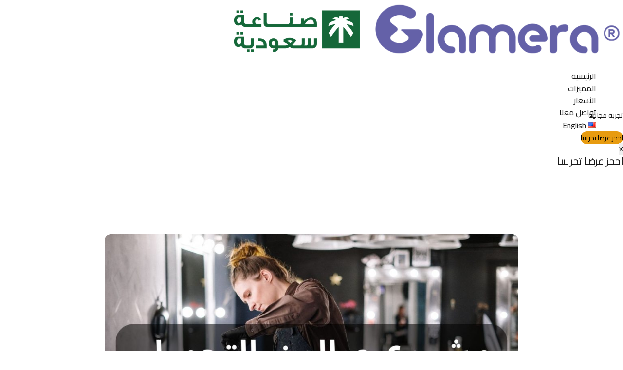

--- FILE ---
content_type: text/html; charset=UTF-8
request_url: https://business.glamera.com/tag/%D9%83%D9%8A%D9%81-%D8%A7%D8%A8%D8%AF%D8%A3-%D9%85%D8%B4%D8%B1%D9%88%D8%B9-%D9%85%D8%B1%D9%83%D8%B2-%D8%AA%D8%AC%D9%85%D9%8A%D9%84%D8%9F/
body_size: 23341
content:
<!DOCTYPE html>
<html dir="rtl" lang="ar">
<head>
	<meta charset="UTF-8">
	<meta name="viewport" content="width=device-width, initial-scale=1.0"/>
		<meta name='robots' content='index, follow, max-image-preview:large, max-snippet:-1, max-video-preview:-1' />
	<style>img:is([sizes="auto" i], [sizes^="auto," i]) { contain-intrinsic-size: 3000px 1500px }</style>
	
	<!-- This site is optimized with the Yoast SEO Premium plugin v26.1 (Yoast SEO v26.2) - https://yoast.com/wordpress/plugins/seo/ -->
	<title>كيف ابدأ مشروع مركز تجميل؟ Archives - All-in-One Beauty Platform</title>
	<link rel="canonical" href="https://business.glamera.com/tag/كيف-ابدأ-مشروع-مركز-تجميل؟/" />
	<meta property="og:locale" content="ar_AR" />
	<meta property="og:type" content="article" />
	<meta property="og:title" content="كيف ابدأ مشروع مركز تجميل؟ Archives" />
	<meta property="og:url" content="https://business.glamera.com/tag/كيف-ابدأ-مشروع-مركز-تجميل؟/" />
	<meta property="og:site_name" content="All-in-One Beauty Platform" />
	<meta name="twitter:card" content="summary_large_image" />
	<script type="application/ld+json" class="yoast-schema-graph">{"@context":"https://schema.org","@graph":[{"@type":"CollectionPage","@id":"https://business.glamera.com/tag/%d9%83%d9%8a%d9%81-%d8%a7%d8%a8%d8%af%d8%a3-%d9%85%d8%b4%d8%b1%d9%88%d8%b9-%d9%85%d8%b1%d9%83%d8%b2-%d8%aa%d8%ac%d9%85%d9%8a%d9%84%d8%9f/","url":"https://business.glamera.com/tag/%d9%83%d9%8a%d9%81-%d8%a7%d8%a8%d8%af%d8%a3-%d9%85%d8%b4%d8%b1%d9%88%d8%b9-%d9%85%d8%b1%d9%83%d8%b2-%d8%aa%d8%ac%d9%85%d9%8a%d9%84%d8%9f/","name":"كيف ابدأ مشروع مركز تجميل؟ Archives - All-in-One Beauty Platform","isPartOf":{"@id":"https://business.glamera.com/#website"},"primaryImageOfPage":{"@id":"https://business.glamera.com/tag/%d9%83%d9%8a%d9%81-%d8%a7%d8%a8%d8%af%d8%a3-%d9%85%d8%b4%d8%b1%d9%88%d8%b9-%d9%85%d8%b1%d9%83%d8%b2-%d8%aa%d8%ac%d9%85%d9%8a%d9%84%d8%9f/#primaryimage"},"image":{"@id":"https://business.glamera.com/tag/%d9%83%d9%8a%d9%81-%d8%a7%d8%a8%d8%af%d8%a3-%d9%85%d8%b4%d8%b1%d9%88%d8%b9-%d9%85%d8%b1%d9%83%d8%b2-%d8%aa%d8%ac%d9%85%d9%8a%d9%84%d8%9f/#primaryimage"},"thumbnailUrl":"https://business.glamera.com/wp-content/uploads/2024/06/مشروع-صالون-1التجميل.jpg","breadcrumb":{"@id":"https://business.glamera.com/tag/%d9%83%d9%8a%d9%81-%d8%a7%d8%a8%d8%af%d8%a3-%d9%85%d8%b4%d8%b1%d9%88%d8%b9-%d9%85%d8%b1%d9%83%d8%b2-%d8%aa%d8%ac%d9%85%d9%8a%d9%84%d8%9f/#breadcrumb"},"inLanguage":"ar"},{"@type":"ImageObject","inLanguage":"ar","@id":"https://business.glamera.com/tag/%d9%83%d9%8a%d9%81-%d8%a7%d8%a8%d8%af%d8%a3-%d9%85%d8%b4%d8%b1%d9%88%d8%b9-%d9%85%d8%b1%d9%83%d8%b2-%d8%aa%d8%ac%d9%85%d9%8a%d9%84%d8%9f/#primaryimage","url":"https://business.glamera.com/wp-content/uploads/2024/06/مشروع-صالون-1التجميل.jpg","contentUrl":"https://business.glamera.com/wp-content/uploads/2024/06/مشروع-صالون-1التجميل.jpg","width":1280,"height":720,"caption":"كيف افتح مشروع مركز تجميل؟ "},{"@type":"BreadcrumbList","@id":"https://business.glamera.com/tag/%d9%83%d9%8a%d9%81-%d8%a7%d8%a8%d8%af%d8%a3-%d9%85%d8%b4%d8%b1%d9%88%d8%b9-%d9%85%d8%b1%d9%83%d8%b2-%d8%aa%d8%ac%d9%85%d9%8a%d9%84%d8%9f/#breadcrumb","itemListElement":[{"@type":"ListItem","position":1,"name":"Home","item":"https://business.glamera.com/"},{"@type":"ListItem","position":2,"name":"كيف ابدأ مشروع مركز تجميل؟"}]},{"@type":"WebSite","@id":"https://business.glamera.com/#website","url":"https://business.glamera.com/","name":"Glamera","description":"All-in-One Platform (SaaS &amp; Payments) to Power and Supply lifestyle Services Providers","publisher":{"@id":"https://business.glamera.com/#organization"},"potentialAction":[{"@type":"SearchAction","target":{"@type":"EntryPoint","urlTemplate":"https://business.glamera.com/?s={search_term_string}"},"query-input":{"@type":"PropertyValueSpecification","valueRequired":true,"valueName":"search_term_string"}}],"inLanguage":"ar"},{"@type":"Organization","@id":"https://business.glamera.com/#organization","name":"Glamera","url":"https://business.glamera.com/","logo":{"@type":"ImageObject","inLanguage":"ar","@id":"https://business.glamera.com/#/schema/logo/image/","url":"https://business.glamera.com/wp-content/uploads/2025/10/جلاميرا.jpg","contentUrl":"https://business.glamera.com/wp-content/uploads/2025/10/جلاميرا.jpg","width":225,"height":225,"caption":"Glamera"},"image":{"@id":"https://business.glamera.com/#/schema/logo/image/"}}]}</script>
	<!-- / Yoast SEO Premium plugin. -->


<link rel='dns-prefetch' href='//cdnjs.cloudflare.com' />
<link rel='dns-prefetch' href='//www.fontstatic.com' />
<link rel="alternate" type="application/rss+xml" title="All-in-One Beauty Platform  &laquo; الخلاصة" href="https://business.glamera.com/feed/" />
<link rel="alternate" type="application/rss+xml" title="All-in-One Beauty Platform  &laquo; خلاصة التعليقات" href="https://business.glamera.com/comments/feed/" />
<link rel="alternate" type="application/rss+xml" title="All-in-One Beauty Platform  &laquo; كيف ابدأ مشروع مركز تجميل؟ خلاصة الوسوم" href="https://business.glamera.com/tag/%d9%83%d9%8a%d9%81-%d8%a7%d8%a8%d8%af%d8%a3-%d9%85%d8%b4%d8%b1%d9%88%d8%b9-%d9%85%d8%b1%d9%83%d8%b2-%d8%aa%d8%ac%d9%85%d9%8a%d9%84%d8%9f/feed/" />
<script>
window._wpemojiSettings = {"baseUrl":"https:\/\/s.w.org\/images\/core\/emoji\/16.0.1\/72x72\/","ext":".png","svgUrl":"https:\/\/s.w.org\/images\/core\/emoji\/16.0.1\/svg\/","svgExt":".svg","source":{"concatemoji":"https:\/\/business.glamera.com\/wp-includes\/js\/wp-emoji-release.min.js?ver=6.8.3.1762031456"}};
/*! This file is auto-generated */
!function(s,n){var o,i,e;function c(e){try{var t={supportTests:e,timestamp:(new Date).valueOf()};sessionStorage.setItem(o,JSON.stringify(t))}catch(e){}}function p(e,t,n){e.clearRect(0,0,e.canvas.width,e.canvas.height),e.fillText(t,0,0);var t=new Uint32Array(e.getImageData(0,0,e.canvas.width,e.canvas.height).data),a=(e.clearRect(0,0,e.canvas.width,e.canvas.height),e.fillText(n,0,0),new Uint32Array(e.getImageData(0,0,e.canvas.width,e.canvas.height).data));return t.every(function(e,t){return e===a[t]})}function u(e,t){e.clearRect(0,0,e.canvas.width,e.canvas.height),e.fillText(t,0,0);for(var n=e.getImageData(16,16,1,1),a=0;a<n.data.length;a++)if(0!==n.data[a])return!1;return!0}function f(e,t,n,a){switch(t){case"flag":return n(e,"\ud83c\udff3\ufe0f\u200d\u26a7\ufe0f","\ud83c\udff3\ufe0f\u200b\u26a7\ufe0f")?!1:!n(e,"\ud83c\udde8\ud83c\uddf6","\ud83c\udde8\u200b\ud83c\uddf6")&&!n(e,"\ud83c\udff4\udb40\udc67\udb40\udc62\udb40\udc65\udb40\udc6e\udb40\udc67\udb40\udc7f","\ud83c\udff4\u200b\udb40\udc67\u200b\udb40\udc62\u200b\udb40\udc65\u200b\udb40\udc6e\u200b\udb40\udc67\u200b\udb40\udc7f");case"emoji":return!a(e,"\ud83e\udedf")}return!1}function g(e,t,n,a){var r="undefined"!=typeof WorkerGlobalScope&&self instanceof WorkerGlobalScope?new OffscreenCanvas(300,150):s.createElement("canvas"),o=r.getContext("2d",{willReadFrequently:!0}),i=(o.textBaseline="top",o.font="600 32px Arial",{});return e.forEach(function(e){i[e]=t(o,e,n,a)}),i}function t(e){var t=s.createElement("script");t.src=e,t.defer=!0,s.head.appendChild(t)}"undefined"!=typeof Promise&&(o="wpEmojiSettingsSupports",i=["flag","emoji"],n.supports={everything:!0,everythingExceptFlag:!0},e=new Promise(function(e){s.addEventListener("DOMContentLoaded",e,{once:!0})}),new Promise(function(t){var n=function(){try{var e=JSON.parse(sessionStorage.getItem(o));if("object"==typeof e&&"number"==typeof e.timestamp&&(new Date).valueOf()<e.timestamp+604800&&"object"==typeof e.supportTests)return e.supportTests}catch(e){}return null}();if(!n){if("undefined"!=typeof Worker&&"undefined"!=typeof OffscreenCanvas&&"undefined"!=typeof URL&&URL.createObjectURL&&"undefined"!=typeof Blob)try{var e="postMessage("+g.toString()+"("+[JSON.stringify(i),f.toString(),p.toString(),u.toString()].join(",")+"));",a=new Blob([e],{type:"text/javascript"}),r=new Worker(URL.createObjectURL(a),{name:"wpTestEmojiSupports"});return void(r.onmessage=function(e){c(n=e.data),r.terminate(),t(n)})}catch(e){}c(n=g(i,f,p,u))}t(n)}).then(function(e){for(var t in e)n.supports[t]=e[t],n.supports.everything=n.supports.everything&&n.supports[t],"flag"!==t&&(n.supports.everythingExceptFlag=n.supports.everythingExceptFlag&&n.supports[t]);n.supports.everythingExceptFlag=n.supports.everythingExceptFlag&&!n.supports.flag,n.DOMReady=!1,n.readyCallback=function(){n.DOMReady=!0}}).then(function(){return e}).then(function(){var e;n.supports.everything||(n.readyCallback(),(e=n.source||{}).concatemoji?t(e.concatemoji):e.wpemoji&&e.twemoji&&(t(e.twemoji),t(e.wpemoji)))}))}((window,document),window._wpemojiSettings);
</script>
<link rel='stylesheet' id='elementor-frontend-css' href='https://business.glamera.com/wp-content/plugins/elementor/assets/css/frontend-rtl.min.css?ver=3.32.4.1762031456' media='all' />
<link rel='stylesheet' id='elementor-post-23051-css' href='https://business.glamera.com/wp-content/uploads/elementor/css/post-23051.css?ver=1760928461.1762031456' media='all' />
<link rel='stylesheet' id='elementor-post-23204-css' href='https://business.glamera.com/wp-content/uploads/elementor/css/post-23204.css?ver=1760928461.1762031456' media='all' />
<style id='wp-emoji-styles-inline-css'>

	img.wp-smiley, img.emoji {
		display: inline !important;
		border: none !important;
		box-shadow: none !important;
		height: 1em !important;
		width: 1em !important;
		margin: 0 0.07em !important;
		vertical-align: -0.1em !important;
		background: none !important;
		padding: 0 !important;
	}
</style>
<link rel='stylesheet' id='wp-block-library-rtl-css' href='https://business.glamera.com/wp-includes/css/dist/block-library/style-rtl.min.css?ver=6.8.3.1762031456' media='all' />
<style id='wp-block-library-theme-inline-css'>
.wp-block-audio :where(figcaption){color:#555;font-size:13px;text-align:center}.is-dark-theme .wp-block-audio :where(figcaption){color:#ffffffa6}.wp-block-audio{margin:0 0 1em}.wp-block-code{border:1px solid #ccc;border-radius:4px;font-family:Menlo,Consolas,monaco,monospace;padding:.8em 1em}.wp-block-embed :where(figcaption){color:#555;font-size:13px;text-align:center}.is-dark-theme .wp-block-embed :where(figcaption){color:#ffffffa6}.wp-block-embed{margin:0 0 1em}.blocks-gallery-caption{color:#555;font-size:13px;text-align:center}.is-dark-theme .blocks-gallery-caption{color:#ffffffa6}:root :where(.wp-block-image figcaption){color:#555;font-size:13px;text-align:center}.is-dark-theme :root :where(.wp-block-image figcaption){color:#ffffffa6}.wp-block-image{margin:0 0 1em}.wp-block-pullquote{border-bottom:4px solid;border-top:4px solid;color:currentColor;margin-bottom:1.75em}.wp-block-pullquote cite,.wp-block-pullquote footer,.wp-block-pullquote__citation{color:currentColor;font-size:.8125em;font-style:normal;text-transform:uppercase}.wp-block-quote{border-left:.25em solid;margin:0 0 1.75em;padding-left:1em}.wp-block-quote cite,.wp-block-quote footer{color:currentColor;font-size:.8125em;font-style:normal;position:relative}.wp-block-quote:where(.has-text-align-right){border-left:none;border-right:.25em solid;padding-left:0;padding-right:1em}.wp-block-quote:where(.has-text-align-center){border:none;padding-left:0}.wp-block-quote.is-large,.wp-block-quote.is-style-large,.wp-block-quote:where(.is-style-plain){border:none}.wp-block-search .wp-block-search__label{font-weight:700}.wp-block-search__button{border:1px solid #ccc;padding:.375em .625em}:where(.wp-block-group.has-background){padding:1.25em 2.375em}.wp-block-separator.has-css-opacity{opacity:.4}.wp-block-separator{border:none;border-bottom:2px solid;margin-left:auto;margin-right:auto}.wp-block-separator.has-alpha-channel-opacity{opacity:1}.wp-block-separator:not(.is-style-wide):not(.is-style-dots){width:100px}.wp-block-separator.has-background:not(.is-style-dots){border-bottom:none;height:1px}.wp-block-separator.has-background:not(.is-style-wide):not(.is-style-dots){height:2px}.wp-block-table{margin:0 0 1em}.wp-block-table td,.wp-block-table th{word-break:normal}.wp-block-table :where(figcaption){color:#555;font-size:13px;text-align:center}.is-dark-theme .wp-block-table :where(figcaption){color:#ffffffa6}.wp-block-video :where(figcaption){color:#555;font-size:13px;text-align:center}.is-dark-theme .wp-block-video :where(figcaption){color:#ffffffa6}.wp-block-video{margin:0 0 1em}:root :where(.wp-block-template-part.has-background){margin-bottom:0;margin-top:0;padding:1.25em 2.375em}
</style>
<link rel='stylesheet' id='nta-css-popup-rtl-css' href='https://business.glamera.com/wp-content/plugins/wp-whatsapp/assets/dist/css/style-rtl.css?ver=6.8.3.1762031456' media='all' />
<link rel='stylesheet' id='contact-form-7-css' href='https://business.glamera.com/wp-content/plugins/contact-form-7/includes/css/styles.css?ver=6.1.2.1762031456' media='all' />
<link rel='stylesheet' id='contact-form-7-rtl-css' href='https://business.glamera.com/wp-content/plugins/contact-form-7/includes/css/styles-rtl.css?ver=6.1.2.1762031456' media='all' />
<link rel='stylesheet' id='elementor-icons-css' href='https://business.glamera.com/wp-content/plugins/elementor/assets/lib/eicons/css/elementor-icons.min.css?ver=5.44.0.1762031456' media='all' />
<link rel='stylesheet' id='elementor-post-10-css' href='https://business.glamera.com/wp-content/uploads/elementor/css/post-10.css?ver=1760928464.1762031456' media='all' />
<link rel='stylesheet' id='cotton-css' href='https://business.glamera.com/wp-content/plugins/elementskit/modules/mouse-cursor/assets/css/style.css?ver=3.6.6.1762031456' media='all' />
<link rel='stylesheet' id='arabic-webfonts-css' href='//www_fontstatic_com/f=cairo%2C&#038;ver=1762031456' media='all' />
<link rel='stylesheet' id='font-awesome-min-css' href='https://business.glamera.com/wp-content/plugins/keydesign-framework/includes/admin/lib/nuxy/metaboxes/assets/vendors/font-awesome.min.css?ver=1762031456.1762031456' media='all' />
<link rel='stylesheet' id='wppopups-base-css' href='https://business.glamera.com/wp-content/plugins/wp-popups-lite/src/assets/css/wppopups-base.css?ver=2.2.0.3.1762031456' media='all' />
<link rel='stylesheet' id='intl-tel-input-css-css' href='https://cdnjs.cloudflare.com/ajax/libs/intl-tel-input/17.0.8/css/intlTelInput.css?ver=6.8.3.1762031456' media='all' />
<link rel='stylesheet' id='sierra-variables-css' href='https://business.glamera.com/wp-content/themes/sierra/assets/css/variables.css?ver=1.3.1762031456' media='all' />
<link rel='stylesheet' id='sierra-global-css' href='https://business.glamera.com/wp-content/themes/sierra/assets/css/global.css?ver=1.3.1762031456' media='all' />
<link rel='stylesheet' id='elementskit-parallax-style-css' href='https://business.glamera.com/wp-content/plugins/elementskit/modules/parallax/assets/css/style.css?ver=3.6.6.1762031456' media='all' />
<link rel='stylesheet' id='ekit-widget-styles-css' href='https://business.glamera.com/wp-content/plugins/elementskit-lite/widgets/init/assets/css/widget-styles.css?ver=3.7.3.1762031456' media='all' />
<link rel='stylesheet' id='ekit-widget-styles-pro-css' href='https://business.glamera.com/wp-content/plugins/elementskit/widgets/init/assets/css/widget-styles-pro.css?ver=3.6.6.1762031456' media='all' />
<link rel='stylesheet' id='ekit-responsive-css' href='https://business.glamera.com/wp-content/plugins/elementskit-lite/widgets/init/assets/css/responsive.css?ver=3.7.3.1762031456' media='all' />
<link rel='stylesheet' id='elementskit-rtl-css' href='https://business.glamera.com/wp-content/plugins/elementskit-lite/widgets/init/assets/css/rtl.css?ver=3.7.3.1762031456' media='all' />
<link rel='stylesheet' id='keydesign-frontend-css' href='https://business.glamera.com/wp-content/plugins/keydesign-framework/assets/css/keydesign-framework.css?ver=1.6.3.1762031456' media='all' />
<style id='keydesign-frontend-inline-css'>
body {}
</style>
<link rel='stylesheet' id='eael-general-css' href='https://business.glamera.com/wp-content/plugins/essential-addons-for-elementor-lite/assets/front-end/css/view/general.min.css?ver=6.3.3.1762031456' media='all' />
<link rel='stylesheet' id='keydesign-woocommerce-css' href='https://business.glamera.com/wp-content/plugins/keydesign-framework/assets/css/keydesign-woocommerce.css?ver=1.6.3.1762031456' media='all' />
<link rel='stylesheet' id='elementor-gf-cairo-css' href='https://fonts.googleapis.com/css?family=Cairo%3A100%2C100italic%2C200%2C200italic%2C300%2C300italic%2C400%2C400italic%2C500%2C500italic%2C600%2C600italic%2C700%2C700italic%2C800%2C800italic%2C900%2C900italic&#038;display=swap&#038;ver=1762031456' media='all' />
<link rel='stylesheet' id='elementor-gf-manrope-css' href='https://fonts.googleapis.com/css?family=Manrope%3A100%2C100italic%2C200%2C200italic%2C300%2C300italic%2C400%2C400italic%2C500%2C500italic%2C600%2C600italic%2C700%2C700italic%2C800%2C800italic%2C900%2C900italic&#038;display=swap&#038;ver=1762031456' media='all' />
<link rel='stylesheet' id='elementor-gf-inter-css' href='https://fonts.googleapis.com/css?family=Inter%3A100%2C100italic%2C200%2C200italic%2C300%2C300italic%2C400%2C400italic%2C500%2C500italic%2C600%2C600italic%2C700%2C700italic%2C800%2C800italic%2C900%2C900italic&#038;display=swap&#038;ver=1762031456' media='all' />
<link rel='stylesheet' id='elementor-icons-ekiticons-css' href='https://business.glamera.com/wp-content/plugins/elementskit-lite/modules/elementskit-icon-pack/assets/css/ekiticons.css?ver=3.7.3.1762031456' media='all' />
<link rel='stylesheet' id='elementor-icons-shared-0-css' href='https://business.glamera.com/wp-content/plugins/elementor/assets/lib/font-awesome/css/fontawesome.min.css?ver=5.15.3.1762031456' media='all' />
<link rel='stylesheet' id='elementor-icons-fa-brands-css' href='https://business.glamera.com/wp-content/plugins/elementor/assets/lib/font-awesome/css/brands.min.css?ver=5.15.3.1762031456' media='all' />
<link rel='stylesheet' id='elementor-icons-fa-solid-css' href='https://business.glamera.com/wp-content/plugins/elementor/assets/lib/font-awesome/css/solid.min.css?ver=5.15.3.1762031456' media='all' />
<script src="https://business.glamera.com/wp-includes/js/jquery/jquery.min.js?ver=3.7.1.1762031456" id="jquery-core-js"></script>
<script src="https://business.glamera.com/wp-includes/js/jquery/jquery-migrate.min.js?ver=3.4.1.1762031456" id="jquery-migrate-js"></script>
<script src="https://business.glamera.com/wp-content/plugins/keydesign-framework/assets/js/back-to-top.js?ver=1.6.3.1762031456" id="keydesign-go-top-js"></script>
<script src="https://business.glamera.com/wp-content/plugins/elementskit/modules/parallax/assets/js/jarallax.js?ver=3.6.6.1762031456" id="jarallax-js"></script>
<link rel="https://api.w.org/" href="https://business.glamera.com/wp-json/" /><link rel="alternate" title="JSON" type="application/json" href="https://business.glamera.com/wp-json/wp/v2/tags/3038" /><link rel="EditURI" type="application/rsd+xml" title="RSD" href="https://business.glamera.com/xmlrpc.php?rsd" />
<meta name="generator" content="WordPress 6.8.3" />
<!-- start Simple Custom CSS and JS -->
<script>
</script>
<!-- end Simple Custom CSS and JS -->
<!-- Start arabic-webfonts v1.4.6 styles -->        <style id='arabic-webfonts' type='text/css'>
                      body.rtl, body.rtl header, body.rtl footer, body.rtl .content, body.rtl .sidebar, body.rtl p, body.rtl h1, body.rtl h2, body.rtl h3, body.rtl h4, body.rtl h5, body.rtl h6, body.rtl ul, body.rtl li, body.rtl div, body.rtl nav, body.rtl nav a, body.rtl nav ul li, body.rtl input, body.rtl button, body.rtl label, body.rtl textarea, body.rtl input::placeholder {
                      font-family: 'cairo' !important;
                                            }
                                 body.rtl p {
                      font-family: 'cairo' !important;
                                                       }
                                 body.rtl h1 {
                      font-family: 'cairo' !important;
                                                       }
                                 body.rtl h2 {
                      font-family: 'cairo' !important;
                                                       }
                                 body.rtl h3 {
                      font-family: 'cairo' !important;
                                                       }
                                 body.rtl h4 {
                      font-family: 'cairo' !important;
                                                       }
                                 body.rtl h5 {
                      font-family: 'cairo' !important;
                                                       }
                                 body.rtl h6 {
                      font-family: 'cairo' !important;
                                                       }
                      	    </style>
        <!-- /End arabic-webfonts styles -->	<script type="text/javascript">
		var stm_wpcfto_ajaxurl = 'https://business.glamera.com/wp-admin/admin-ajax.php';
	</script>

	<style>
		.vue_is_disabled {
			display: none;
		}
	</style>
		<script>
		var stm_wpcfto_nonces = {"wpcfto_save_settings":"ec2d20309a","get_image_url":"77456053c5","wpcfto_upload_file":"d0dbaca5c7","wpcfto_search_posts":"bc3c38a8d6"};
	</script>
	<meta name="generator" content="Elementor 3.32.4; features: additional_custom_breakpoints; settings: css_print_method-external, google_font-enabled, font_display-swap">
<script type="text/javascript">var elementskit_module_parallax_url = "https://business.glamera.com/wp-content/plugins/elementskit/modules/parallax/";</script>			<style>
				.e-con.e-parent:nth-of-type(n+4):not(.e-lazyloaded):not(.e-no-lazyload),
				.e-con.e-parent:nth-of-type(n+4):not(.e-lazyloaded):not(.e-no-lazyload) * {
					background-image: none !important;
				}
				@media screen and (max-height: 1024px) {
					.e-con.e-parent:nth-of-type(n+3):not(.e-lazyloaded):not(.e-no-lazyload),
					.e-con.e-parent:nth-of-type(n+3):not(.e-lazyloaded):not(.e-no-lazyload) * {
						background-image: none !important;
					}
				}
				@media screen and (max-height: 640px) {
					.e-con.e-parent:nth-of-type(n+2):not(.e-lazyloaded):not(.e-no-lazyload),
					.e-con.e-parent:nth-of-type(n+2):not(.e-lazyloaded):not(.e-no-lazyload) * {
						background-image: none !important;
					}
				}
			</style>
			<meta name="google-site-verification" content="PXRM-63jtS4cAqAMqpRryrbU6ylebZWsCgI6m-81AMg" />

<!-- Google Tag Manager -->
<script>(function(w,d,s,l,i){w[l]=w[l]||[];w[l].push({'gtm.start':
new Date().getTime(),event:'gtm.js'});var f=d.getElementsByTagName(s)[0],
j=d.createElement(s),dl=l!='dataLayer'?'&l='+l:'';j.async=true;j.src=
'https://www.googletagmanager.com/gtm.js?id='+i+dl;f.parentNode.insertBefore(j,f);
})(window,document,'script','dataLayer','GTM-P76G97S');</script>
<!-- End Google Tag Manager -->

<style type="text/css" id="spu-css-28672" class="spu-css">		#spu-bg-28672 {
			background-color: rgba(0,0,0,0.5);
		}

		#spu-28672 .spu-close {
			font-size: 30px;
			color: #666;
			text-shadow: 0 1px 0 #000;
		}

		#spu-28672 .spu-close:hover {
			color: #000;
		}

		#spu-28672 {
			background-color: rgb(255, 255, 255);
			max-width: 650px;
			border-radius: 0px;
			
					height: auto;
					box-shadow:  0px 0px 0px 0px #ccc;
				}

		#spu-28672 .spu-container {
					padding: 20px;
			height: calc(100% - 0px);
		}
								</style>
		<link rel="icon" href="https://business.glamera.com/wp-content/uploads/2024/09/cropped-لوجو٢-e1725274620551-32x32.png" sizes="32x32" />
<link rel="icon" href="https://business.glamera.com/wp-content/uploads/2024/09/cropped-لوجو٢-e1725274620551-192x192.png" sizes="192x192" />
<link rel="apple-touch-icon" href="https://business.glamera.com/wp-content/uploads/2024/09/cropped-لوجو٢-e1725274620551-180x180.png" />
<meta name="msapplication-TileImage" content="https://business.glamera.com/wp-content/uploads/2024/09/cropped-لوجو٢-e1725274620551-270x270.png" />
		<style id="wp-custom-css">
			button.iti__selected-country
 {
    direction: ltr;
	  padding-right: 18px !important;
}

/*  .iti.iti--allow-dropdown:lang(ar) {
    width: 100% !important;
}
.iti--allow-dropdown .iti__flag-container, .iti--separate-dial-code .iti__flag-container:lang(ar) {
    right: 0;
    left: auto;
}
.iti__country-list:lang(ar) {
    text-align: right;
}
.forminator-ui.forminator-custom-form-23235.forminator-design--flat div#phone-1 input {
    text-align: right;
}
*/
.elementor-image-gallery .gallery-item
 {
        display: inline-block;
    }
.icon.icon-checkmark-circle {
    border-radius: 71px !important;
}
i.icon.icon-cross-circle {
    border-radius: 71px !important;
}



.pum-theme-26563 .pum-container, .pum-theme-lightbox .pum-container {
    border: 8px solid #d1d1d1;
    box-shadow: 0px 0px 30px 0px #d1d1d1;
}
.ce .elementskit-infobox.icon-lef-right-aligin>.box-body {
    text-align: center;
}
/*.widget_media_gallery .gallery, .entry-content .gallery {
    display: block!important;
}*/
.back-to-top.scroll-position-style {
    bottom: 76px;
}
.wa__btn_popup {
    left: 30px!important;
    right: unset!important;
}
.wa__btn_popup .wa__btn_popup_txt {
    display: none !important;
}
.wa__popup_chat_box {
    left: 30px!important;
    right: unset!important;
}
@media (max-width: 767px) {
.listpric h5.elementor-heading-title.elementor-size-default {
    font-size: 11px;
}
	.listpric p {
    line-height: 1.2!important;
    font-size: 9px!important;
    margin-top: 1px!important;
}
}
@media (min-width: 767px) {
.inb ul.elementor-icon-list-items.elementor-inline-items .elementor-inline-item {
  /*  display: block;*/
}
.inb ul.elementor-icon-list-items.elementor-inline-items {
    display: flex;
    justify-content: center;
}
}
.elementor-23058 .elementor-element.elementor-element-ffe8d91 .elementskit-section-title-wraper .elementskit-section-title > span {
    background-image: linear-gradient(180deg, #00000000 85%, var(--e-global-color-primary) 0%)!important;
}
body {
    background: linear-gradient(270deg, #2675d9, #6461a8, #4d4a81, #6461a8)!important;
}
.cent h4.elementskit-info-box-title {
    text-align: center;
}
.cent p {
    text-align: center;
}
.ar span.ekit-stylish-list-content-title {
    font-family: 'Cairo' !important;
}

span.te strong {
    font-weight: 700;
    color: #6461A8;
}
.lin ul.ekit_social_media {
    pointer-events: none;
    cursor: default;
}
.whi .count {
    color: white;
}
.count {
    margin: -20px 0;
    color: #4c4b49;
    font-weight: 700;
    font-size: 20px;
}
.ani img {
    animation-name: elementor-animation-bob-float, elementor-animation-bob;
    animation-duration: .3s, 1.5s;
    animation-delay: 0s, .3s;
    animation-timing-function: ease-out, ease-in-out;
    animation-iteration-count: 1, infinite;
    animation-fill-mode: forwards;
    animation-direction: normal, alternate;
}
.listpric p {
    margin-bottom: -8px;
    margin-top: -8px;
    font-size: 12px;
}
.listpric .elementskit-parallax-multi-container {
    padding: 5px 5px;
    margin: 0;
}

p.am-fs-sb__step-heading {
    color: white;
}
p.am-fs-sb__step-selection {
    color: whitesmoke;
}
h3.elementor-icon-box-title {
    margin-bottom: 1px;
}
@media (max-width: 767px) {
    .ekit-sticky .elementskit-menu-offcanvas-elements::before {
        top: 80px;
    }
}
.elementskit-single-testimonial-slider img {
    width: 142px !important;
}
.imgg .ekit-wid-con img {
	  border-radius: 10px;
    border: 2px solid #6461a8 !important;
    width: 550px !important;
}
.ekit-wid-con .elementskit-single-pricing .elementskit-pricing-btn, .ekit-wid-con .elementskit-btn {
    display: block;
}
.im .ekit-wid-con img {
    width: 150px !important;
}
/*.widget_media_gallery .gallery, .entry-content .gallery {
    display: ruby-text;
}*/
.widget_media_gallery .gallery, .entry-content .gallery {
    display: block;
    text-align: center;
}
body {
  margin: 0;
  padding: 0;
  background: linear-gradient(270deg, #ff7f50, #1e90ff, #ff7f50, #1e90ff);
  background-size: 600% 600%;
  animation: AnimationBackground 10s ease infinite;
}

@keyframes AnimationBackground {
  0% {
    background-position: 0% 50%;
  }
  50% {
    background-position: 100% 50%;
  }
  100% {
    background-position: 0% 50%;
  }
}




		</style>
		</head>
<body class="rtl archive tag tag-3038 wp-theme-sierra  keydesign-elementor-library elementor-default elementor-kit-10">

<div id="page" class="site"><header id="site-header" class="site-header sticky-header"><div class="site-header-wrapper"><div class="ekit-template-content-markup ekit-template-content-header ekit-template-content-theme-support">
		<div data-elementor-type="wp-post" data-elementor-id="23051" class="elementor elementor-23051">
				<div class="elementor-element elementor-element-4c036b62 ekit-sticky--top e-flex e-con-boxed e-con e-parent" data-id="4c036b62" data-element_type="container" data-settings="{&quot;background_background&quot;:&quot;classic&quot;,&quot;ekit_sticky&quot;:&quot;top&quot;,&quot;ekit_sticky_effect_offset&quot;:{&quot;unit&quot;:&quot;px&quot;,&quot;size&quot;:50,&quot;sizes&quot;:[]},&quot;ekit_sticky_offset&quot;:{&quot;unit&quot;:&quot;px&quot;,&quot;size&quot;:0,&quot;sizes&quot;:[]},&quot;ekit_sticky_offset_tablet&quot;:{&quot;unit&quot;:&quot;px&quot;,&quot;size&quot;:&quot;&quot;,&quot;sizes&quot;:[]},&quot;ekit_sticky_offset_mobile&quot;:{&quot;unit&quot;:&quot;px&quot;,&quot;size&quot;:&quot;&quot;,&quot;sizes&quot;:[]},&quot;ekit_sticky_on_desktop&quot;:&quot;desktop&quot;,&quot;ekit_sticky_on_tablet&quot;:&quot;tablet&quot;,&quot;ekit_sticky_on_mobile&quot;:&quot;mobile&quot;,&quot;ekit_sticky_effect_offset_tablet&quot;:{&quot;unit&quot;:&quot;px&quot;,&quot;size&quot;:&quot;&quot;,&quot;sizes&quot;:[]},&quot;ekit_sticky_effect_offset_mobile&quot;:{&quot;unit&quot;:&quot;px&quot;,&quot;size&quot;:&quot;&quot;,&quot;sizes&quot;:[]}}">
					<div class="e-con-inner">
		<div class="elementor-element elementor-element-361fafb0 e-flex e-con-boxed e-con e-child" data-id="361fafb0" data-element_type="container">
					<div class="e-con-inner">
		<div class="elementor-element elementor-element-675c3069 e-con-full e-flex e-con e-child" data-id="675c3069" data-element_type="container">
				<div class="elementor-element elementor-element-40e1d22 elementor-widget elementor-widget-image" data-id="40e1d22" data-element_type="widget" data-settings="{&quot;ekit_we_effect_on&quot;:&quot;none&quot;}" data-widget_type="image.default">
				<div class="elementor-widget-container">
																<a href="https://business.glamera.com/">
							<img fetchpriority="high" width="814" height="118" src="https://business.glamera.com/wp-content/uploads/2024/08/New-Project-32.png" class="attachment-full size-full wp-image-23562" alt="" srcset="https://business.glamera.com/wp-content/uploads/2024/08/New-Project-32.png 814w, https://business.glamera.com/wp-content/uploads/2024/08/New-Project-32-300x43.png 300w, https://business.glamera.com/wp-content/uploads/2024/08/New-Project-32-768x111.png 768w, https://business.glamera.com/wp-content/uploads/2024/08/New-Project-32-710x103.png 710w" sizes="(max-width: 814px) 100vw, 814px" />								</a>
															</div>
				</div>
				</div>
		<div class="elementor-element elementor-element-34cc7baf e-con-full e-flex e-con e-child" data-id="34cc7baf" data-element_type="container">
				<div class="elementor-element elementor-element-367b9cd elementor-widget elementor-widget-ekit-nav-menu" data-id="367b9cd" data-element_type="widget" data-settings="{&quot;ekit_we_effect_on&quot;:&quot;none&quot;}" data-widget_type="ekit-nav-menu.default">
				<div class="elementor-widget-container">
							<nav class="ekit-wid-con ekit_menu_responsive_tablet" 
			data-hamburger-icon="" 
			data-hamburger-icon-type="icon" 
			data-responsive-breakpoint="1024">
			            <button class="elementskit-menu-hamburger elementskit-menu-toggler"  type="button" aria-label="hamburger-icon">
                                    <span class="elementskit-menu-hamburger-icon"></span><span class="elementskit-menu-hamburger-icon"></span><span class="elementskit-menu-hamburger-icon"></span>
                            </button>
            <div id="ekit-megamenu-home-ar" class="elementskit-menu-container elementskit-menu-offcanvas-elements elementskit-navbar-nav-default ekit-nav-menu-one-page-no ekit-nav-dropdown-hover"><ul id="menu-home-ar" class="elementskit-navbar-nav elementskit-menu-po-center submenu-click-on-"><li id="menu-item-23216" class="menu-item menu-item-type-post_type menu-item-object-page menu-item-home menu-item-23216 nav-item elementskit-mobile-builder-content" data-vertical-menu=750px><a href="https://business.glamera.com/" class="ekit-menu-nav-link">الرئيسية</a></li>
<li id="menu-item-23217" class="menu-item menu-item-type-post_type menu-item-object-page menu-item-23217 nav-item elementskit-mobile-builder-content" data-vertical-menu=750px><a href="https://business.glamera.com/features/" class="ekit-menu-nav-link">المميزات</a></li>
<li id="menu-item-23215" class="menu-item menu-item-type-post_type menu-item-object-page menu-item-23215 nav-item elementskit-mobile-builder-content" data-vertical-menu=750px><a href="https://business.glamera.com/pricing/" class="ekit-menu-nav-link">الأسعار</a></li>
<li id="menu-item-23218" class="menu-item menu-item-type-post_type menu-item-object-page menu-item-23218 nav-item elementskit-mobile-builder-content" data-vertical-menu=750px><a href="https://business.glamera.com/contact/" class="ekit-menu-nav-link">تواصل معنا</a></li>
<li id="menu-item-23219-en" class="lang-item lang-item-45 lang-item-en no-translation lang-item-first menu-item menu-item-type-custom menu-item-object-custom menu-item-23219-en nav-item elementskit-mobile-builder-content" data-vertical-menu=750px><a href="https://business.glamera.com/en/" class="ekit-menu-nav-link" hreflang="en-US" lang="en-US"><img src="[data-uri]" alt="" width="16" height="11" style="width: 16px; height: 11px;" /><span style="margin-right:0.3em;">English</span></a></li>
</ul><div class="elementskit-nav-identity-panel"><button class="elementskit-menu-close elementskit-menu-toggler" type="button">X</button></div></div>			
			<div class="elementskit-menu-overlay elementskit-menu-offcanvas-elements elementskit-menu-toggler ekit-nav-menu--overlay"></div>        </nav>
						</div>
				</div>
				</div>
		<div class="elementor-element elementor-element-5c326884 e-con-full elementor-hidden-tablet elementor-hidden-mobile e-flex e-con e-child" data-id="5c326884" data-element_type="container">
				<div class="elementor-element elementor-element-15707b5 elementor-align-left elementor-widget__width-auto animated-fast elementor-invisible elementor-widget elementor-widget-elementskit-button" data-id="15707b5" data-element_type="widget" data-settings="{&quot;_animation&quot;:&quot;pulse&quot;,&quot;_animation_delay&quot;:200,&quot;ekit_we_effect_on&quot;:&quot;none&quot;}" data-widget_type="elementskit-button.default">
				<div class="elementor-widget-container">
					<div class="ekit-wid-con" >		<div class="ekit-btn-wraper">
							<a href="https://app.glamera.com/registration-cycle" class="elementskit-btn  whitespace--normal" id="">
					تجربة مجانية				</a>
					</div>
        </div>				</div>
				</div>
				<div class="elementor-element elementor-element-f81de1b elementor-widget elementor-widget-elementskit-popup-modal" data-id="f81de1b" data-element_type="widget" data-settings="{&quot;ekit_we_effect_on&quot;:&quot;none&quot;}" data-widget_type="elementskit-popup-modal.default">
				<div class="elementor-widget-container">
					<div class="ekit-wid-con" >        <!-- Start Markup -->
                            <div class='ekit-popup-modal__toggler-wrapper'>
                    <!-- Button trigger modal -->
                    <button 
                        type="button" 
                        class="elementskit-btn ekit-popup-btn ekit-popup-btn__filled ekit-popup__toggler ekit-popup-modal-toggler whitespace--normal" 
                        data-toggle="modal" 
                        data-target="#ekit-popup-modal"
                        id="ekit-popup-modal-toggler"
                    >
                                                    <div class='ekit-popup-btn__has-icon'>
                                                                احجز عرضا تجريبيا
                                                            </div>
                                            </button>
                </div>
            
            <!-- Modal -->
            <div 
                class="ekit-popup-modal ekit-popup-modal__inside middle center" 
                data-toggleafter="0"
                data-toggletype="button"
                data-cookieconsent=""
            >
                                <div
                    class="ekit-popup-modal__content ekit-popup__content animated animated-normal" 
                    style=""
                    data-animation="fade-in-up"
                >
                                            <div class="ekit-popup-modal__close popup-top-right">
                            <i aria-hidden="true" class="icon icon-cross"></i>                        </div>
                    
                    <!-- Start Header -->
                                            <div class="ekit-popup-modal__header ekit-popup__header ">
                            <h4 class="ekit-popup-modal__title ekit-popup__title">
                                احجز عرضا تجريبيا                            </h4>
                                                    </div>
                                        <!-- End Header -->

                    <!-- Start Body -->
                    <div class="ekit-popup-modal__body ekit-popup__body">
                        							<div class="ekit-popup__raw-content">
								<div class="forminator-ui forminator-custom-form forminator-custom-form-23235 forminator-design--flat  forminator_ajax" data-forminator-render="0" data-form="forminator-module-23235" data-uid="6905753849cd3"><br/></div><form
				id="forminator-module-23235"
				class="forminator-ui forminator-custom-form forminator-custom-form-23235 forminator-design--flat  forminator_ajax"
				method="post"
				data-forminator-render="0"
				data-form-id="23235"
				
				data-design="flat"
				data-color-option="default"
				
				
				
				data-grid="open"
				
				
				style="display: none;"
				
				data-uid="6905753849cd3"
			><div role="alert" aria-live="polite" class="forminator-response-message forminator-error" aria-hidden="true"></div><div class="forminator-row"><div id="name-1" class="forminator-field-name forminator-col forminator-col-12 "><div class="forminator-field"><label for="forminator-field-name-1_6905753849cd3" id="forminator-field-name-1_6905753849cd3-label" class="forminator-label">اسم العميل <span class="forminator-required">*</span></label><input type="text" name="name-1" value="" placeholder="اسم العميل" id="forminator-field-name-1_6905753849cd3" class="forminator-input forminator-name--field" aria-required="true" /></div></div></div><div class="forminator-row"><div id="phone-1" class="forminator-field-phone forminator-col forminator-col-12 "><div class="forminator-field"><label for="forminator-field-phone-1_6905753849cd3" id="forminator-field-phone-1_6905753849cd3-label" class="forminator-label">رقم الموبايل <span class="forminator-required">*</span></label><input type="text" name="phone-1" value="" placeholder="رقم الموبايل" id="forminator-field-phone-1_6905753849cd3" class="forminator-input forminator-field--phone" data-required="1" aria-required="true" autocomplete="off" data-national_mode="disabled" data-country="sa" data-validation="international" /></div></div></div><div class="forminator-row"><div id="select-2" class="forminator-field-select forminator-col forminator-col-12 "><div class="forminator-field"><label for="forminator-form-23235__field--select-2_6905753849cd3" id="forminator-form-23235__field--select-2_6905753849cd3-label" class="forminator-label">نوع النشاط</label><select  id="forminator-form-23235__field--select-2_6905753849cd3" class="forminator-select--field forminator-select2 forminator-select2-multiple" data-required="" name="select-2" data-default-value="" data-hidden-behavior="zero" data-placeholder="نوع النشاط" data-search="false" data-search-placeholder="نوع النشاط" data-checkbox="false" data-allow-clear="false" aria-labelledby="forminator-form-23235__field--select-2_6905753849cd3-label"><option value=""  >نوع النشاط</option><option value="one"  data-calculation="0">صالون تجميل</option><option value="two"  data-calculation="0">صالون حلاقة رجالي</option><option value="Spa"  data-calculation="0">مركز سبا</option><option value="Massage"  data-calculation="0">مركز مساج</option><option value="Gym"  data-calculation="0">صالة رياضية</option><option value="Makeup-Artist"  data-calculation="0">خبيرة تجميل</option><option value="Freelancer"  data-calculation="0">أعمال حره</option><option value="Medical-and-Dental"  data-calculation="0">المراكز الطبية</option></select></div></div></div><div class="forminator-row"><div id="select-1" class="forminator-field-select forminator-col forminator-col-12 "><div class="forminator-field"><label for="forminator-form-23235__field--select-1_6905753849cd3" id="forminator-form-23235__field--select-1_6905753849cd3-label" class="forminator-label">حدد الوقت المناسب للاتصال &#8230;</label><select  id="forminator-form-23235__field--select-1_6905753849cd3" class="forminator-select--field forminator-select2 forminator-select2-multiple" data-required="" name="select-1" data-default-value="" data-hidden-behavior="zero" data-placeholder="الوقت المناسب للاتصال" data-search="false" data-search-placeholder="الوقت المناسب للاتصال" data-checkbox="false" data-allow-clear="false" aria-labelledby="forminator-form-23235__field--select-1_6905753849cd3-label"><option value=""  >الوقت المناسب للاتصال</option><option value="one"  data-calculation="0">صباحا من 11 الى 2</option><option value="two"  data-calculation="0">مساءا من 3 الى 10</option></select></div></div></div><input type="hidden" name="referer_url" value="" /><div class="forminator-row forminator-row-last"><div class="forminator-col"><div class="forminator-field"><button class="forminator-button forminator-button-submit">ارسال</button></div></div></div><input type="hidden" id="forminator_nonce" name="forminator_nonce" value="532f3f00f8" /><input type="hidden" name="_wp_http_referer" value="/tag/%D8%A7%D9%84%D8%A7%D8%B3%D8%AA%D8%B4%D8%A7%D8%B1%D8%A7%D8%AA-%D8%A7%D9%84%D8%A5%D8%AF%D8%A7%D8%B1%D9%8A%D8%A9/" /><input type="hidden" name="form_id" value="23235"><input type="hidden" name="page_id" value="9984"><input type="hidden" name="form_type" value="default"><input type="hidden" name="current_url" value="https://business.glamera.com/%D8%A7%D9%84%D8%AA%D8%AC%D9%85%D9%8A%D9%84-%D9%88%D8%A7%D9%84%D8%B9%D9%86%D8%A7%D9%8A%D8%A9-%D8%A8%D8%A7%D9%84%D8%A8%D8%B4%D8%B1%D8%A9/"><input type="hidden" name="render_id" value="0"><input type="hidden" name="action" value="forminator_submit_form_custom-forms"></form>							</div>
						                    </div>
                    <!-- Emd Body -->

                    <!-- Start Footer -->
                                        <!-- End Footer -->
                </div>
                                    <div class="ekit-popup-modal__overlay ekit-popup__close"></div>
                            </div>
        <!-- End Markup -->
    </div>				</div>
				</div>
				</div>
					</div>
				</div>
					</div>
				</div>
				</div>
		</div>
</div></header>
			<div id="content" class="site-content"><div class="keydesign-container e-con blog-content-area blog-layout-classic no-sidebar">
    <div id="primary" class="content-area">
        	<main id="main" class="site-main" role="main">
		

<article id="post-13396" class="keydesign-card post-13396 post type-post status-publish format-standard has-post-thumbnail hentry category-236 tag-3924 tag-3038 tag-3926 tag-3928">

					<div class="entry-image">
					<a href="https://business.glamera.com/%D9%83%D9%8A%D9%81-%D8%A7%D9%81%D8%AA%D8%AD-%D9%85%D8%B4%D8%B1%D9%88%D8%B9-%D9%85%D8%B1%D9%83%D8%B2-%D8%AA%D8%AC%D9%85%D9%8A%D9%84/" title="كيف افتح مشروع مركز تجميل ناجح؟ اعرف اسرار النجاح مع جلاميرا"><img width="1024" height="576" src="https://business.glamera.com/wp-content/uploads/2024/06/مشروع-صالون-1التجميل-1024x576.jpg" class="attachment-large size-large wp-post-image" alt="كيف افتح مشروع مركز تجميل؟ " decoding="async" srcset="https://business.glamera.com/wp-content/uploads/2024/06/مشروع-صالون-1التجميل-1024x576.jpg 1024w, https://business.glamera.com/wp-content/uploads/2024/06/مشروع-صالون-1التجميل-300x169.jpg 300w, https://business.glamera.com/wp-content/uploads/2024/06/مشروع-صالون-1التجميل-768x432.jpg 768w, https://business.glamera.com/wp-content/uploads/2024/06/مشروع-صالون-1التجميل-710x399.jpg 710w, https://business.glamera.com/wp-content/uploads/2024/06/مشروع-صالون-1التجميل.jpg 1280w" sizes="(max-width: 1024px) 100vw, 1024px" /></a>
				</div>
				
	<div class="entry-wrapper">

		    <div class="category-meta">
        <span class="blog-label"><a href="https://business.glamera.com/category/%d9%85%d8%b4%d8%b1%d9%88%d8%b9-%d9%85%d8%b4%d8%ba%d9%84-%d9%86%d8%b3%d8%a7%d8%a6%d9%8a/" rel="category tag">مشروع مشغل نسائي</a></span>
    </div>
			<h2 class="post-title"><a href="https://business.glamera.com/%D9%83%D9%8A%D9%81-%D8%A7%D9%81%D8%AA%D8%AD-%D9%85%D8%B4%D8%B1%D9%88%D8%B9-%D9%85%D8%B1%D9%83%D8%B2-%D8%AA%D8%AC%D9%85%D9%8A%D9%84/" title="كيف افتح مشروع مركز تجميل ناجح؟ اعرف اسرار النجاح مع جلاميرا">كيف افتح مشروع مركز تجميل ناجح؟ اعرف اسرار النجاح مع جلاميرا</a></h2>
		            <div class="entry-meta">
            
            
                            <span class="published">
                    يونيو 18, 2024                </span>
            
                            <span class="author"><a href="https://business.glamera.com/author/glamera/" title="مقالات glamera" rel="author">glamera</a></span>
            
                            <span class="comment-count"><a href="https://business.glamera.com/%D9%83%D9%8A%D9%81-%D8%A7%D9%81%D8%AA%D8%AD-%D9%85%D8%B4%D8%B1%D9%88%D8%B9-%D9%85%D8%B1%D9%83%D8%B2-%D8%AA%D8%AC%D9%85%D9%8A%D9%84/#respond">No comments yet</a></span>
            
                    </div>
    
		<div class="entry-content-card">
			<div class="post-content">
				<p>إن كنت تتساءل كيف افتح مشروع مركز تجميل؟ فاعلم أن هناك العديد من الاعتبارات الواجب عليك أن تضعها نصب أعينك لكي تتمكن من امتلاك صالون متميز وناجح، حيث يعد من أكثر المشروعات المربحة التي يرغب في انشاءها عدد كبير من أصحاب الأعمال، وذلك لأنه مجال متجدد بصورة دائمة نظرًا للإقبال المستمر عليه من قِبل السيدات [&hellip;]</p>
			</div>

			
					</div>
			</div>

	
</article>



<article id="post-11760" class="keydesign-card post-11760 post type-post status-publish format-standard has-post-thumbnail hentry category-60 tag-3084 tag-3038 tag-3086 tag-2150">

					<div class="entry-image">
					<a href="https://business.glamera.com/%D8%AC%D9%84%D8%A7%D9%85%D9%8A%D8%B1%D8%A7-%D8%A8%D8%B1%D9%86%D8%A7%D9%85%D8%AC-%D9%84%D8%A7%D8%AF%D8%A7%D8%B1%D9%87-%D9%85%D8%B1%D9%83%D8%B2-%D8%A7%D9%84%D8%AA%D8%AC%D9%85%D9%8A%D9%84/" title="جلاميرا برنامج لاداره مركز التجميل وإصدار الفواتير"><img width="512" height="250" src="https://business.glamera.com/wp-content/uploads/2024/03/جلاميرا-برنامج-لاداره-مركز-التجميل.png" class="attachment-large size-large wp-post-image" alt="جلاميرا برنامج لاداره مركز التجميل" decoding="async" srcset="https://business.glamera.com/wp-content/uploads/2024/03/جلاميرا-برنامج-لاداره-مركز-التجميل.png 512w, https://business.glamera.com/wp-content/uploads/2024/03/جلاميرا-برنامج-لاداره-مركز-التجميل-300x146.png 300w" sizes="(max-width: 512px) 100vw, 512px" /></a>
				</div>
				
	<div class="entry-wrapper">

		    <div class="category-meta">
        <span class="blog-label"><a href="https://business.glamera.com/category/%d8%a5%d8%af%d8%a7%d8%b1%d8%a9-%d8%b5%d8%a7%d9%84%d9%88%d9%86%d8%a7%d8%aa-%d8%a7%d9%84%d8%aa%d8%ac%d9%85%d9%8a%d9%84/" rel="category tag">إدارة صالونات التجميل</a></span>
    </div>
			<h2 class="post-title"><a href="https://business.glamera.com/%D8%AC%D9%84%D8%A7%D9%85%D9%8A%D8%B1%D8%A7-%D8%A8%D8%B1%D9%86%D8%A7%D9%85%D8%AC-%D9%84%D8%A7%D8%AF%D8%A7%D8%B1%D9%87-%D9%85%D8%B1%D9%83%D8%B2-%D8%A7%D9%84%D8%AA%D8%AC%D9%85%D9%8A%D9%84/" title="جلاميرا برنامج لاداره مركز التجميل وإصدار الفواتير">جلاميرا برنامج لاداره مركز التجميل وإصدار الفواتير</a></h2>
		            <div class="entry-meta">
            
            
                            <span class="published">
                    مارس 3, 2024                </span>
            
                            <span class="author"><a href="https://business.glamera.com/author/remoo-barakatgmail-com/" title="مقالات ريم بركات" rel="author">ريم بركات</a></span>
            
                            <span class="comment-count"><a href="https://business.glamera.com/%D8%AC%D9%84%D8%A7%D9%85%D9%8A%D8%B1%D8%A7-%D8%A8%D8%B1%D9%86%D8%A7%D9%85%D8%AC-%D9%84%D8%A7%D8%AF%D8%A7%D8%B1%D9%87-%D9%85%D8%B1%D9%83%D8%B2-%D8%A7%D9%84%D8%AA%D8%AC%D9%85%D9%8A%D9%84/#respond">No comments yet</a></span>
            
                    </div>
    
		<div class="entry-content-card">
			<div class="post-content">
				<p>جلاميرا برنامج لاداره مركز التجميل وهو ما تحتاج إليه لتدير صالونك بنجاح من أي مكان دون الحاجة إلى التواجد في مقر العمل، حيث يمكنك متابعة كافة العمليات الإدارية التي تتم داخله من خلال منصة إلكترونية، كما يساهم في تنظيم الحسابات وتنسيق المواعيد وتحديد الأوقات سواء للموظفين أو العملاء وغيرها من الخدمات الأخرى التي تخدم أصحاب [&hellip;]</p>
			</div>

			
					</div>
			</div>

	
</article>



<article id="post-11442" class="keydesign-card post-11442 post type-post status-publish format-standard has-post-thumbnail hentry category-60 tag-3036 tag-3038">

					<div class="entry-image">
					<a href="https://business.glamera.com/%D8%A7%D8%A8%D8%AF%D8%A3%D9%8A-%D8%B9%D9%85%D9%84%D9%83-%D8%A7%D9%84%D8%AE%D8%A7%D8%B5-%D9%83%D9%85%D8%AA%D8%AE%D8%B5%D8%B5%D8%A9-%D8%AA%D8%AC%D9%85%D9%8A%D9%84/" title="جلاميرا في خدمتك فقط ابدأي عملك الخاص كمتخصصة تجميل؟"><img width="468" height="414" src="https://business.glamera.com/wp-content/uploads/2023/06/مجال-التجميل.png" class="attachment-large size-large wp-post-image" alt="ابدأي عملك الخاص كمتخصصة تجميل" decoding="async" srcset="https://business.glamera.com/wp-content/uploads/2023/06/مجال-التجميل.png 468w, https://business.glamera.com/wp-content/uploads/2023/06/مجال-التجميل-300x265.png 300w" sizes="(max-width: 468px) 100vw, 468px" /></a>
				</div>
				
	<div class="entry-wrapper">

		    <div class="category-meta">
        <span class="blog-label"><a href="https://business.glamera.com/category/%d8%a5%d8%af%d8%a7%d8%b1%d8%a9-%d8%b5%d8%a7%d9%84%d9%88%d9%86%d8%a7%d8%aa-%d8%a7%d9%84%d8%aa%d8%ac%d9%85%d9%8a%d9%84/" rel="category tag">إدارة صالونات التجميل</a></span>
    </div>
			<h2 class="post-title"><a href="https://business.glamera.com/%D8%A7%D8%A8%D8%AF%D8%A3%D9%8A-%D8%B9%D9%85%D9%84%D9%83-%D8%A7%D9%84%D8%AE%D8%A7%D8%B5-%D9%83%D9%85%D8%AA%D8%AE%D8%B5%D8%B5%D8%A9-%D8%AA%D8%AC%D9%85%D9%8A%D9%84/" title="جلاميرا في خدمتك فقط ابدأي عملك الخاص كمتخصصة تجميل؟">جلاميرا في خدمتك فقط ابدأي عملك الخاص كمتخصصة تجميل؟</a></h2>
		            <div class="entry-meta">
            
            
                            <span class="published">
                    فبراير 8, 2024                </span>
            
                            <span class="author"><a href="https://business.glamera.com/author/remoo-barakatgmail-com/" title="مقالات ريم بركات" rel="author">ريم بركات</a></span>
            
                            <span class="comment-count"><a href="https://business.glamera.com/%D8%A7%D8%A8%D8%AF%D8%A3%D9%8A-%D8%B9%D9%85%D9%84%D9%83-%D8%A7%D9%84%D8%AE%D8%A7%D8%B5-%D9%83%D9%85%D8%AA%D8%AE%D8%B5%D8%B5%D8%A9-%D8%AA%D8%AC%D9%85%D9%8A%D9%84/#respond">No comments yet</a></span>
            
                    </div>
    
		<div class="entry-content-card">
			<div class="post-content">
				<p>ابدأي عملك الخاص كمتخصصة تجميل مع تطبيق جلاميرا المميز، وهذا لأنه يضم عدة برامج وخيارات تشمل كل ما يحتاج إليه مشروع التجميل، يستخدم التطبيق عدد كبير من الأشخاص، حيث يختص بالأمور المالية والحجوزات وأيضًا الموردين والمنتجات وغيرها الكثير من الأمور الأخرى أيضًا، كما يتم تحديثه بشكل دائم لمواكبة التطورات في ذلك المجال. ابدأي عملك الخاص [&hellip;]</p>
			</div>

			
					</div>
			</div>

	
</article>

	</main><!-- #main -->
	    </div><!-- #primary -->
    
    
</div></div><!-- #content --><footer id="site-footer" class="site-footer footer-position-default" role="contentinfo"><div class="ekit-template-content-markup ekit-template-content-footer ekit-template-content-theme-support">
		<div data-elementor-type="wp-post" data-elementor-id="23204" class="elementor elementor-23204">
				<div class="elementor-element elementor-element-492381ec e-flex e-con-boxed e-con e-parent" data-id="492381ec" data-element_type="container" data-settings="{&quot;background_background&quot;:&quot;classic&quot;}">
					<div class="e-con-inner">
		<div class="elementor-element elementor-element-68e55b12 e-con-full e-flex e-con e-child" data-id="68e55b12" data-element_type="container">
		<div class="elementor-element elementor-element-15c568c1 e-con-full e-flex e-con e-child" data-id="15c568c1" data-element_type="container">
		<div class="elementor-element elementor-element-13f275d1 e-con-full e-flex e-con e-child" data-id="13f275d1" data-element_type="container">
				<div class="elementor-element elementor-element-109c9566 elementor-widget elementor-widget-image" data-id="109c9566" data-element_type="widget" data-settings="{&quot;ekit_we_effect_on&quot;:&quot;none&quot;}" data-widget_type="image.default">
				<div class="elementor-widget-container">
															<img width="814" height="118" src="https://business.glamera.com/wp-content/uploads/2024/08/New-Project-32.png" class="attachment-full size-full wp-image-23562" alt="" srcset="https://business.glamera.com/wp-content/uploads/2024/08/New-Project-32.png 814w, https://business.glamera.com/wp-content/uploads/2024/08/New-Project-32-300x43.png 300w, https://business.glamera.com/wp-content/uploads/2024/08/New-Project-32-768x111.png 768w, https://business.glamera.com/wp-content/uploads/2024/08/New-Project-32-710x103.png 710w" sizes="(max-width: 814px) 100vw, 814px" />															</div>
				</div>
				<div class="elementor-element elementor-element-26345986 elementor-widget elementor-widget-heading" data-id="26345986" data-element_type="widget" data-settings="{&quot;ekit_we_effect_on&quot;:&quot;none&quot;}" data-widget_type="heading.default">
				<div class="elementor-widget-container">
					<p class="elementor-heading-title elementor-size-default">حلول فعالة ومتخصصة لصناعة التجميل.</p>				</div>
				</div>
				<div class="elementor-element elementor-element-f2f324e elementor-widget elementor-widget-elementskit-social-media" data-id="f2f324e" data-element_type="widget" data-settings="{&quot;ekit_we_effect_on&quot;:&quot;none&quot;}" data-widget_type="elementskit-social-media.default">
				<div class="elementor-widget-container">
					<div class="ekit-wid-con" >			 <ul class="ekit_social_media">
														<li class="elementor-repeater-item-172011e">
					    <a
						href="https://www.facebook.com/glamerabusiness" aria-label="Facebook" class="f" >
							
							<i aria-hidden="true" class="fab fa-facebook-f"></i>
                                                                                                            </a>
                    </li>
                    														<li class="elementor-repeater-item-0825b5a">
					    <a
						href="https://twitter.com/glamera_ksa" aria-label="Twitter" class="twitter" >
							
							<i aria-hidden="true" class="fasicon icon-twitter"></i>
                                                                                                            </a>
                    </li>
                    														<li class="elementor-repeater-item-fa40825">
					    <a
						href="https://www.instagram.com/glamerabusiness/" aria-label="Instagram" class="instagram" >
							
							<i aria-hidden="true" class="fab fa-instagram"></i>
                                                                                                            </a>
                    </li>
                    														<li class="elementor-repeater-item-1016332">
					    <a
						href="https://www.linkedin.com/company/glameraglobal/" aria-label="linkedin" class="in" >
							
							<i aria-hidden="true" class="fab fa-linkedin-in"></i>
                                                                                                            </a>
                    </li>
                    							</ul>
		</div>				</div>
				</div>
				<div class="elementor-element elementor-element-bcb36fe elementor-widget elementor-widget-image" data-id="bcb36fe" data-element_type="widget" data-settings="{&quot;ekit_we_effect_on&quot;:&quot;none&quot;}" data-widget_type="image.default">
				<div class="elementor-widget-container">
															<img width="735" height="186" src="https://business.glamera.com/wp-content/uploads/2024/08/New-Project-36-1.png" class="attachment-full size-full wp-image-24352" alt="" srcset="https://business.glamera.com/wp-content/uploads/2024/08/New-Project-36-1.png 735w, https://business.glamera.com/wp-content/uploads/2024/08/New-Project-36-1-300x76.png 300w, https://business.glamera.com/wp-content/uploads/2024/08/New-Project-36-1-710x180.png 710w" sizes="(max-width: 735px) 100vw, 735px" />															</div>
				</div>
				</div>
		<div class="elementor-element elementor-element-39040cf1 e-con-full e-flex e-con e-child" data-id="39040cf1" data-element_type="container">
				<div class="elementor-element elementor-element-310c9d20 elementor-widget elementor-widget-heading" data-id="310c9d20" data-element_type="widget" data-settings="{&quot;ekit_we_effect_on&quot;:&quot;none&quot;}" data-widget_type="heading.default">
				<div class="elementor-widget-container">
					<h5 class="elementor-heading-title elementor-size-default">روابط سريعة</h5>				</div>
				</div>
				<div class="elementor-element elementor-element-2c6a467 ar elementor-widget elementor-widget-elementskit-stylish-list" data-id="2c6a467" data-element_type="widget" data-settings="{&quot;ekit_we_effect_on&quot;:&quot;none&quot;}" data-widget_type="elementskit-stylish-list.default">
				<div class="elementor-widget-container">
					<div class="ekit-wid-con">		<ul class="ekit-stylish-list " >
							<li class="ekit-stylish-list-content-wrapper elementor-repeater-item-858dff5" >
											<a class="ekit-wrapper-link" href="https://business.glamera.com/features/"></a>
										<div class="ekit-stylish-list-content">
																								<div class="ekit-stylish-list-content-text">
							<span class="ekit-stylish-list-content-title">المميزات</span>
													</div>
											</div>
					
				</li>
											<li class="ekit-stylish-list-content-wrapper elementor-repeater-item-1ccea8d" >
											<a class="ekit-wrapper-link" href="https://business.glamera.com/pricing/"></a>
										<div class="ekit-stylish-list-content">
																								<div class="ekit-stylish-list-content-text">
							<span class="ekit-stylish-list-content-title">الباقات والأسعار</span>
													</div>
											</div>
					
				</li>
											<li class="ekit-stylish-list-content-wrapper elementor-repeater-item-de21278" >
											<a class="ekit-wrapper-link" href="https://business.glamera.com/blog/"></a>
										<div class="ekit-stylish-list-content">
																								<div class="ekit-stylish-list-content-text">
							<span class="ekit-stylish-list-content-title">المقالات والأخبار</span>
													</div>
											</div>
					
				</li>
									</ul>
	</div>				</div>
				</div>
				</div>
		<div class="elementor-element elementor-element-7f4eff79 e-con-full e-flex e-con e-child" data-id="7f4eff79" data-element_type="container">
				<div class="elementor-element elementor-element-2d55ae3a elementor-widget elementor-widget-heading" data-id="2d55ae3a" data-element_type="widget" data-settings="{&quot;ekit_we_effect_on&quot;:&quot;none&quot;}" data-widget_type="heading.default">
				<div class="elementor-widget-container">
					<h5 class="elementor-heading-title elementor-size-default">روابط هامة</h5>				</div>
				</div>
				<div class="elementor-element elementor-element-eab7165 ar elementor-widget elementor-widget-elementskit-stylish-list" data-id="eab7165" data-element_type="widget" data-settings="{&quot;ekit_we_effect_on&quot;:&quot;none&quot;}" data-widget_type="elementskit-stylish-list.default">
				<div class="elementor-widget-container">
					<div class="ekit-wid-con">		<ul class="ekit-stylish-list " >
							<li class="ekit-stylish-list-content-wrapper elementor-repeater-item-858dff5" >
											<a class="ekit-wrapper-link" href="https://business.glamera.com/privacy-policy/"></a>
										<div class="ekit-stylish-list-content">
																								<div class="ekit-stylish-list-content-text">
							<span class="ekit-stylish-list-content-title">سياسة الخصوصية</span>
													</div>
											</div>
					
				</li>
											<li class="ekit-stylish-list-content-wrapper elementor-repeater-item-1ccea8d" >
											<a class="ekit-wrapper-link" href="https://business.glamera.com/terms-conditions/"></a>
										<div class="ekit-stylish-list-content">
																								<div class="ekit-stylish-list-content-text">
							<span class="ekit-stylish-list-content-title">الشروط والأحكام</span>
													</div>
											</div>
					
				</li>
											<li class="ekit-stylish-list-content-wrapper elementor-repeater-item-00f4efe" >
											<a class="ekit-wrapper-link" href="https://business.glamera.com/contact/"></a>
										<div class="ekit-stylish-list-content">
																								<div class="ekit-stylish-list-content-text">
							<span class="ekit-stylish-list-content-title">تواصل معنا</span>
													</div>
											</div>
					
				</li>
									</ul>
	</div>				</div>
				</div>
				</div>
		<div class="elementor-element elementor-element-57e13662 e-con-full e-flex e-con e-child" data-id="57e13662" data-element_type="container">
				<div class="elementor-element elementor-element-435abb46 elementor-widget elementor-widget-heading" data-id="435abb46" data-element_type="widget" data-settings="{&quot;ekit_we_effect_on&quot;:&quot;none&quot;}" data-widget_type="heading.default">
				<div class="elementor-widget-container">
					<h5 class="elementor-heading-title elementor-size-default">بيانات التواصل</h5>				</div>
				</div>
				<div class="elementor-element elementor-element-37ecb32 ar elementor-icon-list--layout-traditional elementor-list-item-link-full_width elementor-widget elementor-widget-icon-list" data-id="37ecb32" data-element_type="widget" data-settings="{&quot;ekit_we_effect_on&quot;:&quot;none&quot;}" data-widget_type="icon-list.default">
				<div class="elementor-widget-container">
							<ul class="elementor-icon-list-items">
							<li class="elementor-icon-list-item">
											<a href="https://maps.app.goo.gl/yUNsKvtBSg1Ms6RE9">

												<span class="elementor-icon-list-icon">
							<i aria-hidden="true" class="icon icon-map-marker1"></i>						</span>
										<span class="elementor-icon-list-text">الرياض - حي الرائد - الملك عبد العزيز  - مبنى الكراج</span>
											</a>
									</li>
								<li class="elementor-icon-list-item">
											<a href="https://wa.me/+966551301446">

												<span class="elementor-icon-list-icon">
							<i aria-hidden="true" class="icon icon-phone1"></i>						</span>
										<span class="elementor-icon-list-text">السعودية : 966551301446+</span>
											</a>
									</li>
								<li class="elementor-icon-list-item">
											<a href="https://maps.app.goo.gl/fRG42GKhH5S7Xafu6">

												<span class="elementor-icon-list-icon">
							<i aria-hidden="true" class="icon icon-map-marker1"></i>						</span>
										<span class="elementor-icon-list-text">24 شارع طرابلس - مكرم عبيد - مدينة نصر - القاهرة</span>
											</a>
									</li>
								<li class="elementor-icon-list-item">
											<a href="https://wa.me/+201022274148">

												<span class="elementor-icon-list-icon">
							<i aria-hidden="true" class="icon icon-phone1"></i>						</span>
										<span class="elementor-icon-list-text">مصر : 201022274148+</span>
											</a>
									</li>
								<li class="elementor-icon-list-item">
											<a href="mailto:sales@glamera.com">

												<span class="elementor-icon-list-icon">
							<i aria-hidden="true" class="icon icon-envelope2"></i>						</span>
										<span class="elementor-icon-list-text">sales@glamera.com</span>
											</a>
									</li>
						</ul>
						</div>
				</div>
				</div>
				</div>
		<div class="elementor-element elementor-element-7840ea3c e-con-full e-flex e-con e-child" data-id="7840ea3c" data-element_type="container">
		<div class="elementor-element elementor-element-463c9063 e-con-full e-flex e-con e-child" data-id="463c9063" data-element_type="container">
				<div class="elementor-element elementor-element-6c25bac8 elementor-widget elementor-widget-text-editor" data-id="6c25bac8" data-element_type="widget" data-settings="{&quot;ekit_we_effect_on&quot;:&quot;none&quot;}" data-widget_type="text-editor.default">
				<div class="elementor-widget-container">
									<p>©2024 جلاميرا. جميع الحقوق محفوظة.</p>								</div>
				</div>
				</div>
				</div>
				</div>
					</div>
				</div>
				</div>
		</div>
</footer></div><!-- #page --><div class="back-to-top right-aligned primary-color scroll-position-style">
    <span class="icon-arrow-up"></span>
            <svg height="50" width="50"><circle cx="25" cy="25" r="24" /></svg>
    </div>
<script type="speculationrules">
{"prefetch":[{"source":"document","where":{"and":[{"href_matches":"\/*"},{"not":{"href_matches":["\/wp-*.php","\/wp-admin\/*","\/wp-content\/uploads\/*","\/wp-content\/*","\/wp-content\/plugins\/*","\/wp-content\/themes\/sierra\/*","\/*\\?(.+)"]}},{"not":{"selector_matches":"a[rel~=\"nofollow\"]"}},{"not":{"selector_matches":".no-prefetch, .no-prefetch a"}}]},"eagerness":"conservative"}]}
</script>
<script src="https://cdn.pagesense.io/js/deskglamera/3e8bab726afb409e98f2f28de0e3abab.js"></script>


<script type="text/javascript" id="zsiqchat">var $zoho=$zoho || {};$zoho.salesiq = $zoho.salesiq || {widgetcode: "siq9e9804977dd9626f493efca6d9fce65abb41ef30d02011c773f9bac137edd5aa", values:{},ready:function(){}};var d=document;s=d.createElement("script");s.type="text/javascript";s.id="zsiqscript";s.defer=true;s.src="https://salesiq.zohopublic.com/widget";t=d.getElementsByTagName("script")[0];t.parentNode.insertBefore(s,t);</script><div class="wppopups-whole" style="display: none"><div class="spu-bg " id="spu-bg-28672"></div><div class="spu-box spu-animation-fade popmake-26571 spu-position-centered" id="spu-28672" data-id="28672" data-parent="0" data-settings="{&quot;position&quot;:{&quot;position&quot;:&quot;centered&quot;},&quot;animation&quot;:{&quot;animation&quot;:&quot;fade&quot;},&quot;colors&quot;:{&quot;show_overlay&quot;:&quot;yes-color&quot;,&quot;overlay_color&quot;:&quot;rgba(0,0,0,0.5)&quot;,&quot;overlay_blur&quot;:&quot;2&quot;,&quot;bg_color&quot;:&quot;rgb(255, 255, 255)&quot;,&quot;bg_img&quot;:&quot;&quot;,&quot;bg_img_repeat&quot;:&quot;no-repeat&quot;,&quot;bg_img_size&quot;:&quot;auto&quot;},&quot;close&quot;:{&quot;close_color&quot;:&quot;#666&quot;,&quot;close_hover_color&quot;:&quot;#000&quot;,&quot;close_shadow_color&quot;:&quot;#000&quot;,&quot;close_size&quot;:&quot;30&quot;,&quot;close_position&quot;:&quot;top_right&quot;},&quot;popup_box&quot;:{&quot;width&quot;:&quot;650px&quot;,&quot;padding&quot;:&quot;20&quot;,&quot;radius&quot;:&quot;0&quot;,&quot;auto_height&quot;:&quot;yes&quot;,&quot;height&quot;:&quot;350px&quot;},&quot;border&quot;:{&quot;border_type&quot;:&quot;none&quot;,&quot;border_color&quot;:&quot;#000&quot;,&quot;border_width&quot;:&quot;3&quot;,&quot;border_radius&quot;:&quot;0&quot;,&quot;border_margin&quot;:&quot;0&quot;},&quot;shadow&quot;:{&quot;shadow_color&quot;:&quot;#ccc&quot;,&quot;shadow_type&quot;:&quot;outset&quot;,&quot;shadow_x_offset&quot;:&quot;0&quot;,&quot;shadow_y_offset&quot;:&quot;0&quot;,&quot;shadow_blur&quot;:&quot;0&quot;,&quot;shadow_spread&quot;:&quot;0&quot;},&quot;css&quot;:{&quot;custom_css&quot;:&quot;&quot;},&quot;id&quot;:&quot;28672&quot;,&quot;field_id&quot;:&quot;1&quot;,&quot;rules&quot;:{&quot;group_0&quot;:{&quot;rule_0&quot;:{&quot;rule&quot;:&quot;page_type&quot;,&quot;operator&quot;:&quot;==&quot;,&quot;value&quot;:&quot;all_pages&quot;}}},&quot;global_rules&quot;:{&quot;group_0&quot;:{&quot;rule_0&quot;:{&quot;rule&quot;:&quot;page_type&quot;,&quot;operator&quot;:&quot;==&quot;,&quot;value&quot;:&quot;all_pages&quot;}}},&quot;settings&quot;:{&quot;popup_title&quot;:&quot;\u0627\u062d\u062c\u0632 \u0645\u0648\u0639\u062f \u0627\u0644\u0623\u0646&quot;,&quot;popup_desc&quot;:&quot;&quot;,&quot;test_mode&quot;:&quot;0&quot;,&quot;powered_link&quot;:&quot;0&quot;,&quot;popup_class&quot;:&quot;popmake-26571&quot;,&quot;popup_hidden_class&quot;:&quot;&quot;,&quot;close_on_conversion&quot;:&quot;1&quot;,&quot;conversion_cookie_name&quot;:&quot;spu_conversion_28672&quot;,&quot;conversion_cookie_duration&quot;:&quot;0&quot;,&quot;conversion_cookie_type&quot;:&quot;d&quot;,&quot;closing_cookie_name&quot;:&quot;spu_closing_28672&quot;,&quot;closing_cookie_duration&quot;:&quot;0&quot;,&quot;closing_cookie_type&quot;:&quot;d&quot;},&quot;triggers&quot;:{&quot;trigger_0&quot;:{&quot;trigger&quot;:&quot;seconds&quot;,&quot;value&quot;:&quot;3&quot;}}}" data-need_ajax="0"><div class="spu-container "><div class="spu-content"><div class="forminator-ui forminator-custom-form forminator-custom-form-23235 forminator-design--flat  forminator_ajax" data-forminator-render="0" data-form="forminator-module-23235" data-uid="69067760e6591"><br/></div><form
				id="forminator-module-23235"
				class="forminator-ui forminator-custom-form forminator-custom-form-23235 forminator-design--flat  forminator_ajax"
				method="post"
				data-forminator-render="0"
				data-form-id="23235"
				
				data-design="flat"
				data-color-option="default"
				
				
				
				data-grid="open"
				
				
				style="display: none;"
				
				data-uid="69067760e6591"
			><div role="alert" aria-live="polite" class="forminator-response-message forminator-error" aria-hidden="true"></div><div class="forminator-row"><div id="name-1" class="forminator-field-name forminator-col forminator-col-12 "><div class="forminator-field"><label for="forminator-field-name-1_69067760e6591" id="forminator-field-name-1_69067760e6591-label" class="forminator-label">اسم العميل <span class="forminator-required">*</span></label><input type="text" name="name-1" value="" placeholder="اسم العميل" id="forminator-field-name-1_69067760e6591" class="forminator-input forminator-name--field" aria-required="true" /></div></div></div><div class="forminator-row"><div id="phone-1" class="forminator-field-phone forminator-col forminator-col-12 "><div class="forminator-field"><label for="forminator-field-phone-1_69067760e6591" id="forminator-field-phone-1_69067760e6591-label" class="forminator-label">رقم الموبايل <span class="forminator-required">*</span></label><input type="text" name="phone-1" value="" placeholder="رقم الموبايل" id="forminator-field-phone-1_69067760e6591" class="forminator-input forminator-field--phone" data-required="1" aria-required="true" autocomplete="off" data-national_mode="disabled" data-country="sa" data-validation="international" /></div></div></div><div class="forminator-row"><div id="select-2" class="forminator-field-select forminator-col forminator-col-12 "><div class="forminator-field"><label for="forminator-form-23235__field--select-2_69067760e6591" id="forminator-form-23235__field--select-2_69067760e6591-label" class="forminator-label">نوع النشاط</label><select  id="forminator-form-23235__field--select-2_69067760e6591" class="forminator-select--field forminator-select2 forminator-select2-multiple" data-required="" name="select-2" data-default-value="" data-hidden-behavior="zero" data-placeholder="نوع النشاط" data-search="false" data-search-placeholder="نوع النشاط" data-checkbox="false" data-allow-clear="false" aria-labelledby="forminator-form-23235__field--select-2_69067760e6591-label"><option value=""  >نوع النشاط</option><option value="one"  data-calculation="0">صالون تجميل</option><option value="two"  data-calculation="0">صالون حلاقة رجالي</option><option value="Spa"  data-calculation="0">مركز سبا</option><option value="Massage"  data-calculation="0">مركز مساج</option><option value="Gym"  data-calculation="0">صالة رياضية</option><option value="Makeup-Artist"  data-calculation="0">خبيرة تجميل</option><option value="Freelancer"  data-calculation="0">أعمال حره</option><option value="Medical-and-Dental"  data-calculation="0">المراكز الطبية</option></select></div></div></div><div class="forminator-row"><div id="select-1" class="forminator-field-select forminator-col forminator-col-12 "><div class="forminator-field"><label for="forminator-form-23235__field--select-1_69067760e6591" id="forminator-form-23235__field--select-1_69067760e6591-label" class="forminator-label">حدد الوقت المناسب للاتصال ...</label><select  id="forminator-form-23235__field--select-1_69067760e6591" class="forminator-select--field forminator-select2 forminator-select2-multiple" data-required="" name="select-1" data-default-value="" data-hidden-behavior="zero" data-placeholder="الوقت المناسب للاتصال" data-search="false" data-search-placeholder="الوقت المناسب للاتصال" data-checkbox="false" data-allow-clear="false" aria-labelledby="forminator-form-23235__field--select-1_69067760e6591-label"><option value=""  >الوقت المناسب للاتصال</option><option value="one"  data-calculation="0">صباحا من 11 الى 2</option><option value="two"  data-calculation="0">مساءا من 3 الى 10</option></select></div></div></div><input type="hidden" name="referer_url" value="" /><div class="forminator-row forminator-row-last"><div class="forminator-col"><div class="forminator-field"><button class="forminator-button forminator-button-submit">ارسال</button></div></div></div><input type="hidden" id="forminator_nonce" name="forminator_nonce" value="9545027a96" /><input type="hidden" name="_wp_http_referer" value="/tag/%D9%83%D9%8A%D9%81-%D8%A7%D8%A8%D8%AF%D8%A3-%D9%85%D8%B4%D8%B1%D9%88%D8%B9-%D9%85%D8%B1%D9%83%D8%B2-%D8%AA%D8%AC%D9%85%D9%8A%D9%84%D8%9F/" /><input type="hidden" name="form_id" value="23235"><input type="hidden" name="page_id" value="11442"><input type="hidden" name="form_type" value="default"><input type="hidden" name="current_url" value="https://business.glamera.com/%D8%A7%D8%A8%D8%AF%D8%A3%D9%8A-%D8%B9%D9%85%D9%84%D9%83-%D8%A7%D9%84%D8%AE%D8%A7%D8%B5-%D9%83%D9%85%D8%AA%D8%AE%D8%B5%D8%B5%D8%A9-%D8%AA%D8%AC%D9%85%D9%8A%D9%84/"><input type="hidden" name="render_id" value="0"><input type="hidden" name="action" value="forminator_submit_form_custom-forms"></form>
</div><a href="#" class="spu-close spu-close-popup spu-close-top_right">&times;</a><span class="spu-timer"></span></div></div><!--spu-box--></div><div id="wa"></div>    <script type="text/javascript">
        document.addEventListener('DOMContentLoaded', function() {
            var phoneInputs = document.querySelectorAll('input[type="text"][name="phone-1"]');
            if (phoneInputs.length > 0) {
                phoneInputs.forEach(function(phoneInput) {
                    var iti = window.intlTelInput(phoneInput, {
                        initialCountry: "auto",
                        geoIpLookup: function(callback) {
                            fetch('https://ipinfo.io/json?token=8492a59a59fc4d')
                            .then(response => response.json())
                            .then(data => {
                                var countryCode = data.country;
                                callback(countryCode.toLowerCase());
                            })
                            .catch(error => console.error('Error:', error));
                        },
                        utilsScript: "https://cdnjs.cloudflare.com/ajax/libs/intl-tel-input/17.0.8/js/utils.js"
                    });

                    // تحديث قيمة حقل الهاتف عند إرسال النموذج
                    var form = phoneInput.closest('form');
                    if (form) {
                        form.addEventListener('submit', function() {
                            phoneInput.value = iti.getNumber();
                        });
                    }
                });
            }
        });
    </script>
    			<script>
				const lazyloadRunObserver = () => {
					const lazyloadBackgrounds = document.querySelectorAll( `.e-con.e-parent:not(.e-lazyloaded)` );
					const lazyloadBackgroundObserver = new IntersectionObserver( ( entries ) => {
						entries.forEach( ( entry ) => {
							if ( entry.isIntersecting ) {
								let lazyloadBackground = entry.target;
								if( lazyloadBackground ) {
									lazyloadBackground.classList.add( 'e-lazyloaded' );
								}
								lazyloadBackgroundObserver.unobserve( entry.target );
							}
						});
					}, { rootMargin: '200px 0px 200px 0px' } );
					lazyloadBackgrounds.forEach( ( lazyloadBackground ) => {
						lazyloadBackgroundObserver.observe( lazyloadBackground );
					} );
				};
				const events = [
					'DOMContentLoaded',
					'elementor/lazyload/observe',
				];
				events.forEach( ( event ) => {
					document.addEventListener( event, lazyloadRunObserver );
				} );
			</script>
			<link rel='stylesheet' id='widget-image-css' href='https://business.glamera.com/wp-content/plugins/elementor/assets/css/widget-image-rtl.min.css?ver=3.32.4.1762031456' media='all' />
<link rel='stylesheet' id='e-animation-pulse-css' href='https://business.glamera.com/wp-content/plugins/elementor/assets/lib/animations/styles/e-animation-pulse.min.css?ver=3.32.4.1762031456' media='all' />
<link rel='stylesheet' id='buttons-rtl-css' href='https://business.glamera.com/wp-includes/css/buttons-rtl.min.css?ver=6.8.3.1762031456' media='all' />
<link rel='stylesheet' id='widget-heading-css' href='https://business.glamera.com/wp-content/plugins/elementor/assets/css/widget-heading-rtl.min.css?ver=3.32.4.1762031456' media='all' />
<link rel='stylesheet' id='widget-icon-list-css' href='https://business.glamera.com/wp-content/plugins/elementor/assets/css/widget-icon-list-rtl.min.css?ver=3.32.4.1762031456' media='all' />
<link rel='stylesheet' id='forminator-module-css-23235-css' href='https://business.glamera.com/wp-content/uploads/forminator/23235_d368a8e4dfce44e189497a7174783b14/css/style-23235.css?ver=1760529898.1762031456' media='all' />
<link rel='stylesheet' id='forminator-icons-css' href='https://business.glamera.com/wp-content/plugins/forminator/assets/forminator-ui/css/forminator-icons.min.css?ver=1.47.0.1762031456' media='all' />
<link rel='stylesheet' id='forminator-utilities-css' href='https://business.glamera.com/wp-content/plugins/forminator/assets/forminator-ui/css/src/forminator-utilities.min.css?ver=1.47.0.1762031456' media='all' />
<link rel='stylesheet' id='forminator-grid-default-css' href='https://business.glamera.com/wp-content/plugins/forminator/assets/forminator-ui/css/src/grid/forminator-grid.open.min.css?ver=1.47.0.1762031456' media='all' />
<link rel='stylesheet' id='forminator-forms-flat-base-css' href='https://business.glamera.com/wp-content/plugins/forminator/assets/forminator-ui/css/src/form/forminator-form-flat.base.min.css?ver=1.47.0.1762031456' media='all' />
<link rel='stylesheet' id='forminator-forms-flat-select2-css' href='https://business.glamera.com/wp-content/plugins/forminator/assets/forminator-ui/css/src/form/forminator-form-flat.select2.min.css?ver=1.47.0.1762031456' media='all' />
<link rel='stylesheet' id='forminator-forms-flat-full-css' href='https://business.glamera.com/wp-content/plugins/forminator/assets/forminator-ui/css/src/form/forminator-form-flat.full.min.css?ver=1.47.0.1762031456' media='all' />
<link rel='stylesheet' id='intlTelInput-forminator-css-css' href='https://business.glamera.com/wp-content/plugins/forminator/assets/css/intlTelInput.min.css?ver=4.0.3.1762031456' media='all' />
<script src="https://business.glamera.com/wp-includes/js/dist/hooks.min.js?ver=4d63a3d491d11ffd8ac6.1762031456" id="wp-hooks-js"></script>
<script id="wppopups-js-extra">
var wppopups_vars = {"is_admin":"","ajax_url":"https:\/\/business.glamera.com\/wp-admin\/admin-ajax.php?lang=ar","pid":"3038","is_front_page":"","is_blog_page":"","is_category":"","site_url":"https:\/\/business.glamera.com","is_archive":"1","is_search":"","is_singular":"","is_preview":"","facebook":"","twitter":"","val_required":"This field is required.","val_url":"Please enter a valid URL.","val_email":"Please enter a valid email address.","val_number":"Please enter a valid number.","val_checklimit":"You have exceeded the number of allowed selections: {#}.","val_limit_characters":"{count} of {limit} max characters.","val_limit_words":"{count} of {limit} max words.","disable_form_reopen":"__return_false"};
</script>
<script src="https://business.glamera.com/wp-content/plugins/wp-popups-lite/src/assets/js/wppopups.js?ver=2.2.0.3.1762031456" id="wppopups-js"></script>
<script src="https://business.glamera.com/wp-includes/js/dist/i18n.min.js?ver=5e580eb46a90c2b997e6.1762031456" id="wp-i18n-js"></script>
<script id="wp-i18n-js-after">
wp.i18n.setLocaleData( { 'text direction\u0004ltr': [ 'rtl' ] } );
</script>
<script src="https://business.glamera.com/wp-content/plugins/contact-form-7/includes/swv/js/index.js?ver=6.1.2.1762031456" id="swv-js"></script>
<script id="contact-form-7-js-translations">
( function( domain, translations ) {
	var localeData = translations.locale_data[ domain ] || translations.locale_data.messages;
	localeData[""].domain = domain;
	wp.i18n.setLocaleData( localeData, domain );
} )( "contact-form-7", {"translation-revision-date":"2023-04-05 09:50:06+0000","generator":"GlotPress\/4.0.1","domain":"messages","locale_data":{"messages":{"":{"domain":"messages","plural-forms":"nplurals=6; plural=(n == 0) ? 0 : ((n == 1) ? 1 : ((n == 2) ? 2 : ((n % 100 >= 3 && n % 100 <= 10) ? 3 : ((n % 100 >= 11 && n % 100 <= 99) ? 4 : 5))));","lang":"ar"},"Error:":["\u062e\u0637\u0623:"]}},"comment":{"reference":"includes\/js\/index.js"}} );
</script>
<script id="contact-form-7-js-before">
var wpcf7 = {
    "api": {
        "root": "https:\/\/business.glamera.com\/wp-json\/",
        "namespace": "contact-form-7\/v1"
    }
};
</script>
<script src="https://business.glamera.com/wp-content/plugins/contact-form-7/includes/js/index.js?ver=6.1.2.1762031456" id="contact-form-7-js"></script>
<script src="https://business.glamera.com/wp-content/plugins/wp-whatsapp/assets/dist/js/njt-whatsapp.js?ver=3.7.3.1762031456" id="nta-wa-libs-js"></script>
<script id="nta-js-global-js-extra">
var njt_wa_global = {"ajax_url":"https:\/\/business.glamera.com\/wp-admin\/admin-ajax.php","nonce":"78b89576c7","defaultAvatarSVG":"<svg width=\"48px\" height=\"48px\" class=\"nta-whatsapp-default-avatar\" version=\"1.1\" id=\"Layer_1\" xmlns=\"http:\/\/www.w3.org\/2000\/svg\" xmlns:xlink=\"http:\/\/www.w3.org\/1999\/xlink\" x=\"0px\" y=\"0px\"\n            viewBox=\"0 0 512 512\" style=\"enable-background:new 0 0 512 512;\" xml:space=\"preserve\">\n            <path style=\"fill:#EDEDED;\" d=\"M0,512l35.31-128C12.359,344.276,0,300.138,0,254.234C0,114.759,114.759,0,255.117,0\n            S512,114.759,512,254.234S395.476,512,255.117,512c-44.138,0-86.51-14.124-124.469-35.31L0,512z\"\/>\n            <path style=\"fill:#55CD6C;\" d=\"M137.71,430.786l7.945,4.414c32.662,20.303,70.621,32.662,110.345,32.662\n            c115.641,0,211.862-96.221,211.862-213.628S371.641,44.138,255.117,44.138S44.138,137.71,44.138,254.234\n            c0,40.607,11.476,80.331,32.662,113.876l5.297,7.945l-20.303,74.152L137.71,430.786z\"\/>\n            <path style=\"fill:#FEFEFE;\" d=\"M187.145,135.945l-16.772-0.883c-5.297,0-10.593,1.766-14.124,5.297\n            c-7.945,7.062-21.186,20.303-24.717,37.959c-6.179,26.483,3.531,58.262,26.483,90.041s67.09,82.979,144.772,105.048\n            c24.717,7.062,44.138,2.648,60.028-7.062c12.359-7.945,20.303-20.303,22.952-33.545l2.648-12.359\n            c0.883-3.531-0.883-7.945-4.414-9.71l-55.614-25.6c-3.531-1.766-7.945-0.883-10.593,2.648l-22.069,28.248\n            c-1.766,1.766-4.414,2.648-7.062,1.766c-15.007-5.297-65.324-26.483-92.69-79.448c-0.883-2.648-0.883-5.297,0.883-7.062\n            l21.186-23.834c1.766-2.648,2.648-6.179,1.766-8.828l-25.6-57.379C193.324,138.593,190.676,135.945,187.145,135.945\"\/>\n        <\/svg>","defaultAvatarUrl":"https:\/\/business.glamera.com\/wp-content\/plugins\/wp-whatsapp\/assets\/img\/whatsapp_logo.svg","timezone":"+00:00","i18n":{"online":"Online","offline":"Offline"},"urlSettings":{"onDesktop":"api","onMobile":"api","openInNewTab":"ON"}};
</script>
<script src="https://business.glamera.com/wp-content/plugins/wp-whatsapp/assets/js/whatsapp-button.js?ver=3.7.3.1762031456" id="nta-js-global-js"></script>
<script src="https://cdnjs.cloudflare.com/ajax/libs/intl-tel-input/17.0.8/js/intlTelInput.min.js?ver=1762031456" id="intl-tel-input-js-js"></script>
<script src="https://business.glamera.com/wp-content/themes/sierra/assets/js/front-end.js?ver=1.3.1762031456" id="sierra-scripts-js"></script>
<script src="https://business.glamera.com/wp-content/plugins/elementskit-lite/libs/framework/assets/js/frontend-script.js?ver=3.7.3.1762031456" id="elementskit-framework-js-frontend-js"></script>
<script id="elementskit-framework-js-frontend-js-after">
		var elementskit = {
			resturl: 'https://business.glamera.com/wp-json/elementskit/v1/',
		}

		
</script>
<script src="https://business.glamera.com/wp-content/plugins/elementskit-lite/widgets/init/assets/js/widget-scripts.js?ver=3.7.3.1762031456" id="ekit-widget-scripts-js"></script>
<script src="https://business.glamera.com/wp-content/plugins/elementskit/modules/parallax/assets/js/anime.js?ver=3.6.6.1762031456" id="animejs-js"></script>
<script defer src="https://business.glamera.com/wp-content/plugins/elementskit/modules/parallax/assets/js/parallax-frontend.js?ver=3.6.6.1762031456" id="elementskit-parallax-frontend-defer-js"></script>
<script src="https://business.glamera.com/wp-content/plugins/keydesign-framework/assets/js/keydesign-framework.js?ver=1.6.3.1762031456" id="keydesign-scripts-js"></script>
<script id="eael-general-js-extra">
var localize = {"ajaxurl":"https:\/\/business.glamera.com\/wp-admin\/admin-ajax.php","nonce":"a47685a8e1","i18n":{"added":"Added ","compare":"Compare","loading":"Loading..."},"eael_translate_text":{"required_text":"is a required field","invalid_text":"Invalid","billing_text":"Billing","shipping_text":"Shipping","fg_mfp_counter_text":"of"},"page_permalink":"https:\/\/business.glamera.com\/%D9%83%D9%8A%D9%81-%D8%A7%D9%81%D8%AA%D8%AD-%D9%85%D8%B4%D8%B1%D9%88%D8%B9-%D9%85%D8%B1%D9%83%D8%B2-%D8%AA%D8%AC%D9%85%D9%8A%D9%84\/","cart_redirectition":"no","cart_page_url":"","el_breakpoints":{"mobile":{"label":"Mobile Portrait","value":767,"default_value":767,"direction":"max","is_enabled":true},"mobile_extra":{"label":"Mobile Landscape","value":880,"default_value":880,"direction":"max","is_enabled":false},"tablet":{"label":"Tablet Portrait","value":1024,"default_value":1024,"direction":"max","is_enabled":true},"tablet_extra":{"label":"Tablet Landscape","value":1200,"default_value":1200,"direction":"max","is_enabled":false},"laptop":{"label":"\u062d\u0627\u0633\u0648\u0628 \u0645\u062d\u0645\u0648\u0644","value":1366,"default_value":1366,"direction":"max","is_enabled":false},"widescreen":{"label":"\u0627\u0644\u0634\u0627\u0634\u0629 \u0627\u0644\u0639\u0631\u064a\u0636\u0629","value":2400,"default_value":2400,"direction":"min","is_enabled":false}}};
</script>
<script src="https://business.glamera.com/wp-content/plugins/essential-addons-for-elementor-lite/assets/front-end/js/view/general.min.js?ver=6.3.3.1762031456" id="eael-general-js"></script>
<script src="https://business.glamera.com/wp-content/plugins/elementor/assets/js/webpack.runtime.min.js?ver=3.32.4.1762031456" id="elementor-webpack-runtime-js"></script>
<script src="https://business.glamera.com/wp-content/plugins/elementor/assets/js/frontend-modules.min.js?ver=3.32.4.1762031456" id="elementor-frontend-modules-js"></script>
<script src="https://business.glamera.com/wp-includes/js/jquery/ui/core.min.js?ver=1.13.3.1762031456" id="jquery-ui-core-js"></script>
<script id="elementor-frontend-js-before">
var elementorFrontendConfig = {"environmentMode":{"edit":false,"wpPreview":false,"isScriptDebug":false},"i18n":{"shareOnFacebook":"\u0634\u0627\u0631\u0643 \u0639\u0644\u0649 \u0641\u064a\u0633\u0628\u0648\u0643","shareOnTwitter":"\u0634\u0627\u0631\u0643 \u0639\u0644\u0649 \u062a\u0648\u064a\u062a\u0631","pinIt":"\u062b\u0628\u062a\u0647\u0627 ","download":"\u062a\u062d\u0645\u064a\u0644","downloadImage":"\u062a\u0646\u0632\u064a\u0644 \u0627\u0644\u0635\u0648\u0631\u0629","fullscreen":"\u0639\u0631\u0636 \u0634\u0627\u0634\u0629 \u0643\u0627\u0645\u0644\u0629","zoom":"\u062a\u0643\u0628\u064a\u0631","share":"\u0645\u0634\u0627\u0631\u0643\u0629","playVideo":"\u062a\u0634\u063a\u064a\u0644 \u0627\u0644\u0641\u064a\u062f\u064a\u0648","previous":"\u0627\u0644\u0633\u0627\u0628\u0642","next":"\u0627\u0644\u062a\u0627\u0644\u064a","close":"\u0625\u063a\u0644\u0627\u0642","a11yCarouselPrevSlideMessage":"Previous slide","a11yCarouselNextSlideMessage":"Next slide","a11yCarouselFirstSlideMessage":"This is the first slide","a11yCarouselLastSlideMessage":"This is the last slide","a11yCarouselPaginationBulletMessage":"Go to slide"},"is_rtl":true,"breakpoints":{"xs":0,"sm":480,"md":768,"lg":1025,"xl":1440,"xxl":1600},"responsive":{"breakpoints":{"mobile":{"label":"Mobile Portrait","value":767,"default_value":767,"direction":"max","is_enabled":true},"mobile_extra":{"label":"Mobile Landscape","value":880,"default_value":880,"direction":"max","is_enabled":false},"tablet":{"label":"Tablet Portrait","value":1024,"default_value":1024,"direction":"max","is_enabled":true},"tablet_extra":{"label":"Tablet Landscape","value":1200,"default_value":1200,"direction":"max","is_enabled":false},"laptop":{"label":"\u062d\u0627\u0633\u0648\u0628 \u0645\u062d\u0645\u0648\u0644","value":1366,"default_value":1366,"direction":"max","is_enabled":false},"widescreen":{"label":"\u0627\u0644\u0634\u0627\u0634\u0629 \u0627\u0644\u0639\u0631\u064a\u0636\u0629","value":2400,"default_value":2400,"direction":"min","is_enabled":false}},"hasCustomBreakpoints":false},"version":"3.32.4","is_static":false,"experimentalFeatures":{"additional_custom_breakpoints":true,"container":true,"nested-elements":true,"home_screen":true,"global_classes_should_enforce_capabilities":true,"e_variables":true,"cloud-library":true,"e_opt_in_v4_page":true,"import-export-customization":true},"urls":{"assets":"https:\/\/business.glamera.com\/wp-content\/plugins\/elementor\/assets\/","ajaxurl":"https:\/\/business.glamera.com\/wp-admin\/admin-ajax.php","uploadUrl":"https:\/\/business.glamera.com\/wp-content\/uploads"},"nonces":{"floatingButtonsClickTracking":"044041b455"},"swiperClass":"swiper","settings":{"editorPreferences":[]},"kit":{"active_breakpoints":["viewport_mobile","viewport_tablet"],"global_image_lightbox":"yes","lightbox_enable_counter":"yes","lightbox_enable_fullscreen":"yes","lightbox_enable_zoom":"yes","lightbox_enable_share":"yes","lightbox_title_src":"title","lightbox_description_src":"description"},"post":{"id":0,"title":"\u0643\u064a\u0641 \u0627\u0628\u062f\u0623 \u0645\u0634\u0631\u0648\u0639 \u0645\u0631\u0643\u0632 \u062a\u062c\u0645\u064a\u0644\u061f Archives - All-in-One Beauty Platform","excerpt":""}};
</script>
<script src="https://business.glamera.com/wp-content/plugins/elementor/assets/js/frontend.min.js?ver=3.32.4.1762031456" id="elementor-frontend-js"></script>
<script src="https://business.glamera.com/wp-content/plugins/forminator/assets/forminator-ui/js/select2.full.min.js?ver=1.47.0.1762031456" id="forminator-select2-js"></script>
<script src="https://business.glamera.com/wp-content/plugins/forminator/assets/js/library/jquery.validate.min.js?ver=1.47.0.1762031456" id="forminator-jquery-validate-js"></script>
<script src="https://business.glamera.com/wp-content/plugins/forminator/assets/forminator-ui/js/forminator-form.min.js?ver=1.47.0.1762031456" id="forminator-form-js"></script>
<script id="forminator-front-scripts-js-extra">
var ForminatorFront = {"ajaxUrl":"https:\/\/business.glamera.com\/wp-admin\/admin-ajax.php","cform":{"processing":"Submitting form, please wait","error":"An error occurred while processing the form. Please try again","upload_error":"An upload error occurred while processing the form. Please try again","pagination_prev":"Previous","pagination_next":"Next","pagination_go":"Submit","gateway":{"processing":"Processing payment, please wait","paid":"Success! Payment confirmed. Submitting form, please wait","error":"Error! Something went wrong when verifying the payment"},"captcha_error":"Invalid CAPTCHA","no_file_chosen":"No file chosen","intlTelInput_utils_script":"https:\/\/business.glamera.com\/wp-content\/plugins\/forminator\/assets\/js\/library\/intlTelInputUtils.js","process_error":"Please try again","payment_failed":"Payment failed. Please try again.","payment_cancelled":"Payment was cancelled"},"poll":{"processing":"Submitting vote, please wait","error":"An error occurred saving the vote. Please try again"},"quiz":{"view_results":"View Results"},"select2":{"load_more":"Loading more results\u2026","no_result_found":"No results found","searching":"Searching\u2026","loaded_error":"The results could not be loaded."}};
</script>
<script src="https://business.glamera.com/wp-content/plugins/forminator/build/front/front.multi.min.js?ver=1.47.0.1762031456" id="forminator-front-scripts-js"></script>
<script src="https://business.glamera.com/wp-content/plugins/forminator/assets/js/library/intlTelInput.min.js?ver=1.47.0.1762031456" id="forminator-intlTelInput-js"></script>
<script id="nta-js-popup-js-extra">
var njt_wa = {"gdprStatus":"","accounts":[{"accountId":23694,"accountName":"\u062a\u0648\u0627\u0635\u0644 \u0645\u0639\u0646\u0627","avatar":"","number":"+966555017849","title":"\u062a\u0648\u0627\u0635\u0644 \u0645\u0639\u0646\u0627","predefinedText":"","willBeBackText":"I will be back in [njwa_time_work]","dayOffsText":"I will be back soon","isAlwaysAvailable":"ON","daysOfWeekWorking":{"sunday":{"isWorkingOnDay":"OFF","workHours":[{"startTime":"08:00","endTime":"17:30"}]},"monday":{"isWorkingOnDay":"OFF","workHours":[{"startTime":"08:00","endTime":"17:30"}]},"tuesday":{"isWorkingOnDay":"OFF","workHours":[{"startTime":"08:00","endTime":"17:30"}]},"wednesday":{"isWorkingOnDay":"OFF","workHours":[{"startTime":"08:00","endTime":"17:30"}]},"thursday":{"isWorkingOnDay":"OFF","workHours":[{"startTime":"08:00","endTime":"17:30"}]},"friday":{"isWorkingOnDay":"OFF","workHours":[{"startTime":"08:00","endTime":"17:30"}]},"saturday":{"isWorkingOnDay":"OFF","workHours":[{"startTime":"08:00","endTime":"17:30"}]}}}],"options":{"display":{"displayCondition":"showAllPage","includePages":[],"excludePages":[],"includePosts":[],"showOnDesktop":"ON","showOnMobile":"ON","time_symbols":"h:m"},"styles":{"title":"\u0627\u0628\u062f\u0623 \u0627\u0644\u0645\u062d\u0627\u062b\u0629","responseText":"\u0633\u0648\u0641 \u064a\u062a\u0645 \u0627\u0644\u0631\u062f \u062e\u0644\u0627\u0644 \u062f\u0642\u0627\u0626\u0642","description":"","backgroundColor":"#2db742","textColor":"#fff","titleSize":"18","accountNameSize":"14","descriptionTextSize":"12","regularTextSize":"11","scrollHeight":"500","isShowScroll":"OFF","isShowResponseText":"OFF","btnLabel":"\u062a\u062d\u062a\u0627\u062c \u0645\u0633\u0627\u0639\u062f\u0629 \u061f","btnLabelWidth":"156","btnPosition":"right","btnLeftDistance":"30","btnRightDistance":"30","btnBottomDistance":"30","isShowBtnLabel":"ON","isShowGDPR":"OFF","gdprContent":"Please accept our <a href=\"https:\/\/ninjateam.org\/privacy-policy\/\">privacy policy<\/a> first to start a conversation.","isShowPoweredBy":"ON"},"analytics":{"enabledGoogle":"OFF","enabledFacebook":"OFF","enabledGoogleGA4":"OFF"}}};
</script>
<script src="https://business.glamera.com/wp-content/plugins/wp-whatsapp/assets/js/whatsapp-popup.js?ver=3.7.3.1762031456" id="nta-js-popup-js"></script>
<script src="https://business.glamera.com/wp-content/plugins/elementskit-lite/widgets/init/assets/js/animate-circle.min.js?ver=3.7.3.1762031456" id="animate-circle-js"></script>
<script id="elementskit-elementor-js-extra">
var ekit_config = {"ajaxurl":"https:\/\/business.glamera.com\/wp-admin\/admin-ajax.php","nonce":"379a947827"};
</script>
<script src="https://business.glamera.com/wp-content/plugins/elementskit-lite/widgets/init/assets/js/elementor.js?ver=3.7.3.1762031456" id="elementskit-elementor-js"></script>
<script src="https://business.glamera.com/wp-content/plugins/elementskit/widgets/init/assets/js/elementor.js?ver=3.6.6.1762031456" id="elementskit-elementor-pro-js"></script>
<script defer src="https://business.glamera.com/wp-content/plugins/elementskit/modules/sticky-content/assets/js/elementskit-sticky-content.js?ver=3.6.6.1762031456" id="elementskit-sticky-content-script-init-defer-js"></script>
<script defer src="https://business.glamera.com/wp-content/plugins/elementskit/modules/parallax/assets/js/parallax-admin.js?ver=3.6.6.1762031456" id="elementskit-parallax-admin-defer-js"></script>
<script src="https://business.glamera.com/wp-content/plugins/elementskit/modules/wrapper-link/assets/js/wrapper.js?ver=3.6.6.1762031456" id="elementskit-wrapper-js"></script>
<script src="https://business.glamera.com/wp-content/plugins/elementskit/modules/mouse-cursor/assets/js/cotton.min.js?ver=3.6.6.1762031456" id="cotton-js"></script>
<script src="https://business.glamera.com/wp-content/plugins/elementskit/modules/mouse-cursor/assets/js/mouse-cursor-scripts.js?ver=3.6.6.1762031456" id="mouse-cursor-js"></script>
<script type="text/javascript">jQuery(function() {jQuery.ajax({url: 'https://business.glamera.com/wp-admin/admin-ajax.php',type: "POST",data: {action: "forminator_get_nonce",form_id: "23235",},success: function (response) {jQuery('#forminator-module-23235 #forminator_nonce').val( response.data );}});})</script>		<script type="text/javascript">
			jQuery(function () {
				window.Forminator_Cform_Paginations = window.Forminator_Cform_Paginations || [];
								window.Forminator_Cform_Paginations[23235] =
						{"has-pagination":false,"pagination-header-design":"show","pagination-header":"nav","last-steps":"Finish","last-previous":"Previous","pagination-labels":"default","has-paypal":false,"progress-bar-type":"progress","page-number-text":"Page %1$s of %2$s"};

				var runForminatorFront = function () {
					jQuery('#forminator-module-23235[data-forminator-render="0"]')
						.forminatorFront({"form_type":"custom-form","inline_validation":true,"print_value":false,"rules":"\"name-1\": \"required\",\"name-1\": \"trim\",\"phone-1\": {\"required\": true,\"trim\": true,\"forminatorPhoneInternational\": true,},","messages":"\"name-1\": \"This field is required. Please input your name.\",\n\"phone-1\": {\n\"required\": \"This field is required. Please input a phone number.\",\n\"trim\": \"This field is required. Please input a phone number.\",\n\"forminatorPhoneInternational\": \"Please input a valid international phone number.\",\n\"phone\": \"Please input a valid international phone number.\",\n},\n","conditions":{"fields":[],"relations":{"name-1":[],"phone-1":[],"select-2":[],"select-1":[],"submit":[]}},"calendar":"{\"days\":[\"Su\",\"Mo\",\"Tu\",\"We\",\"Th\",\"Fr\",\"Sa\"],\"months\":[\"Jan\",\"Feb\",\"Mar\",\"Apr\",\"May\",\"Jun\",\"Jul\",\"Aug\",\"Sep\",\"Oct\",\"Nov\",\"Dec\"]}","paypal_config":{"live_id":"","sandbox_id":"","redirect_url":"https:\/\/business.glamera.com\/tag\/%D9%83%D9%8A%D9%81-%D8%A7%D8%A8%D8%AF%D8%A3-%D9%85%D8%B4%D8%B1%D9%88%D8%B9-%D9%85%D8%B1%D9%83%D8%B2-%D8%AA%D8%AC%D9%85%D9%8A%D9%84%D8%9F","form_id":23235},"forminator_fields":["address","calculation","captcha","consent","currency","custom","date","email","gdprcheckbox","group","hidden","html","checkbox","name","number","page-break","password","paypal","phone","postdata","radio","rating","section","select","slider","stripe-ocs","stripe","text","textarea","time","upload","url"],"general_messages":{"calculation_error":"Failed to calculate field.","payment_require_ssl_error":"SSL required to submit this form, please check your URL.","payment_require_amount_error":"PayPal amount must be greater than 0.","form_has_error":"Please correct the errors before submission."},"payment_require_ssl":false,"has_loader":true,"loader_label":"Submitting...","calcs_memoize_time":300,"is_reset_enabled":true,"has_stripe":false,"has_paypal":false,"submit_button_class":""});
				}

				if (window.elementorFrontend) {
					if (typeof elementorFrontend.hooks !== "undefined") {
						elementorFrontend.hooks.addAction('frontend/element_ready/global', function () {
							runForminatorFront();
						});
					}
				} else {
					runForminatorFront();
				}

										if (typeof ForminatorValidationErrors !== 'undefined') {
					var forminatorFrontSubmit = jQuery(ForminatorValidationErrors.selector).data('forminatorFrontSubmit');
					if (typeof forminatorFrontSubmit !== 'undefined') {
						forminatorFrontSubmit.show_messages(ForminatorValidationErrors.errors);
					}
				}
				if (typeof ForminatorFormHider !== 'undefined') {
					var forminatorFront = jQuery(ForminatorFormHider.selector).data('forminatorFront');
					if (typeof forminatorFront !== 'undefined') {
						jQuery(forminatorFront.forminator_selector).find('.forminator-row').hide();
						jQuery(forminatorFront.forminator_selector).find('.forminator-pagination-steps').hide();
						jQuery(forminatorFront.forminator_selector).find('.forminator-pagination-footer').hide();
					}
				}
			});
		</script>
		
</body>
</html>


--- FILE ---
content_type: text/css; charset=UTF-8
request_url: https://business.glamera.com/wp-content/uploads/elementor/css/post-23051.css?ver=1760928461.1762031456
body_size: 912
content:
.elementor-23051 .elementor-element.elementor-element-4c036b62{--display:flex;border-style:solid;--border-style:solid;border-width:0px 0px 1px 0px;--border-top-width:0px;--border-right-width:0px;--border-bottom-width:1px;--border-left-width:0px;border-color:#16064614;--border-color:#16064614;--border-radius:0% 0% 0% 0%;--padding-top:0px;--padding-bottom:0px;--padding-left:0px;--padding-right:0px;overflow:visible;}.elementor-23051 .elementor-element.elementor-element-4c036b62:not(.elementor-motion-effects-element-type-background), .elementor-23051 .elementor-element.elementor-element-4c036b62 > .elementor-motion-effects-container > .elementor-motion-effects-layer{background-color:#FFFFFF;}.elementor-23051 .elementor-element.elementor-element-361fafb0{--display:flex;--flex-direction:row;--container-widget-width:calc( ( 1 - var( --container-widget-flex-grow ) ) * 100% );--container-widget-height:100%;--container-widget-flex-grow:1;--container-widget-align-self:stretch;--flex-wrap-mobile:wrap;--justify-content:space-between;--align-items:center;--gap:0px 0px;--row-gap:0px;--column-gap:0px;--padding-top:0px;--padding-bottom:0px;--padding-left:10px;--padding-right:10px;overflow:visible;}.elementor-23051 .elementor-element.elementor-element-675c3069{--display:flex;overflow:visible;}.elementor-23051 .elementor-element.elementor-element-675c3069.e-con{--order:-99999 /* order start hack */;--flex-grow:0;--flex-shrink:0;}.elementor-widget-image .widget-image-caption{color:var( --e-global-color-text );font-family:var( --e-global-typography-text-font-family ), Sans-serif;font-weight:var( --e-global-typography-text-font-weight );}.elementor-23051 .elementor-element.elementor-element-40e1d22 img{pointer-events:all;}.elementor-23051 .elementor-element.elementor-element-34cc7baf{--display:flex;--align-items:flex-end;--container-widget-width:calc( ( 1 - var( --container-widget-flex-grow ) ) * 100% );--margin-top:0;--margin-bottom:0;--margin-left:15px;--margin-right:auto;--padding-top:0px;--padding-bottom:0px;--padding-left:10px;--padding-right:10px;overflow:visible;}.elementor-23051 .elementor-element.elementor-element-367b9cd > .elementor-widget-container{border-style:none;}.elementor-23051 .elementor-element.elementor-element-367b9cd .elementskit-menu-container{height:80px;border-radius:0px 0px 0px 0px;}.elementor-23051 .elementor-element.elementor-element-367b9cd .elementskit-navbar-nav > li > a{border-style:none;padding:0px 0px 0px 0px;}.elementor-23051 .elementor-element.elementor-element-367b9cd .elementskit-navbar-nav > li{margin:0px 15px 0px 15px;}.elementor-23051 .elementor-element.elementor-element-367b9cd .elementskit-navbar-nav .elementskit-submenu-panel > li > a{padding:0px 0px 0px 0px;border-style:none;}.elementor-23051 .elementor-element.elementor-element-367b9cd .elementskit-navbar-nav .elementskit-submenu-panel > li:last-child > a{border-style:none;}.elementor-23051 .elementor-element.elementor-element-367b9cd .elementskit-navbar-nav .elementskit-submenu-panel > li:first-child > a{border-style:none;}.elementor-23051 .elementor-element.elementor-element-367b9cd .elementskit-navbar-nav .elementskit-submenu-panel{border-radius:0px 0px 0px 0px;}.elementor-23051 .elementor-element.elementor-element-367b9cd .elementskit-menu-hamburger{border-style:none;}.elementor-23051 .elementor-element.elementor-element-367b9cd .elementskit-menu-close{border-style:none;}.elementor-23051 .elementor-element.elementor-element-5c326884{--display:flex;--flex-direction:row-reverse;--container-widget-width:calc( ( 1 - var( --container-widget-flex-grow ) ) * 100% );--container-widget-height:100%;--container-widget-flex-grow:1;--container-widget-align-self:stretch;--flex-wrap-mobile:wrap-reverse;--align-items:center;--gap:8px 8px;--row-gap:8px;--column-gap:8px;--flex-wrap:nowrap;overflow:visible;}.elementor-23051 .elementor-element.elementor-element-15707b5 .ekit-btn-wraper .elementskit-btn{justify-content:flex-start;}.elementor-23051 .elementor-element.elementor-element-15707b5{width:auto;max-width:auto;}.elementor-23051 .elementor-element.elementor-element-15707b5.elementor-element{--align-self:center;}.elementor-23051 .elementor-element.elementor-element-15707b5 .elementskit-btn{font-family:"Cairo", Sans-serif;font-weight:500;border-style:none;}.elementor-23051 .elementor-element.elementor-element-f81de1b #ekit-popup-modal-toggler{background-color:#E79B0F;border-radius:20px 20px 20px 20px;}.elementor-23051 .elementor-element.elementor-element-f81de1b #ekit-popup-modal-toggler:hover{background-color:#524F4F;border-radius:20px 20px 20px 20px;}.elementor-23051 .elementor-element.elementor-element-f81de1b .ekit-popup-modal__toggler-wrapper{text-align:center;}.elementor-23051 .elementor-element.elementor-element-f81de1b .ekit-popup__content{width:700px;max-height:90vh;}.elementor-23051 .elementor-element.elementor-element-f81de1b .ekit-popup-modal__close{right:32px;height:20px;width:20px;border-radius:2px 2px 2px 2px;}.elementor-23051 .elementor-element.elementor-element-f81de1b .ekit-popup-modal__content{border-radius:4px 4px 4px 4px;}.elementor-23051 .elementor-element.elementor-element-f81de1b .ekit-popup__header{border-radius:4px 4px 0px 0px;}.elementor-23051 .elementor-element.elementor-element-f81de1b .ekit-popup__title{margin:0px 0px 8px 0px;}.elementor-23051 .elementor-element.elementor-element-f81de1b .ekit-popup-modal__close i{font-size:28px;}@media(max-width:1024px){.elementor-23051 .elementor-element.elementor-element-361fafb0{--min-height:70px;}.elementor-23051 .elementor-element.elementor-element-34cc7baf{--margin-top:0px;--margin-bottom:0px;--margin-left:0px;--margin-right:0px;}.elementor-23051 .elementor-element.elementor-element-34cc7baf.e-con{--order:99999 /* order end hack */;}.elementor-23051 .elementor-element.elementor-element-367b9cd .elementskit-navbar-nav > li > a{padding:12px 0px 12px 0px;}.elementor-23051 .elementor-element.elementor-element-367b9cd .elementskit-navbar-nav .elementskit-submenu-panel > li > a{padding:12px 0px 12px 0px;}.elementor-23051 .elementor-element.elementor-element-367b9cd .elementskit-menu-hamburger{border-radius:0%;}.elementor-23051 .elementor-element.elementor-element-367b9cd .elementskit-nav-logo > img{max-width:160px;max-height:60px;}.elementor-23051 .elementor-element.elementor-element-367b9cd .elementskit-nav-logo{margin:5px 0px 5px 0px;padding:5px 5px 5px 5px;}.elementor-23051 .elementor-element.elementor-element-5c326884{--margin-top:0;--margin-bottom:0;--margin-left:auto;--margin-right:0;}}@media(max-width:767px){.elementor-23051 .elementor-element.elementor-element-675c3069{--width:50%;}.elementor-23051 .elementor-element.elementor-element-34cc7baf{--width:20%;}.elementor-23051 .elementor-element.elementor-element-5c326884{--width:30%;}.elementor-23051 .elementor-element.elementor-element-f81de1b .ekit-popup__content{width:90%;}}@media(min-width:768px){.elementor-23051 .elementor-element.elementor-element-675c3069{--width:25%;}.elementor-23051 .elementor-element.elementor-element-34cc7baf{--width:52%;}.elementor-23051 .elementor-element.elementor-element-5c326884{--width:28%;}}

--- FILE ---
content_type: text/css; charset=UTF-8
request_url: https://business.glamera.com/wp-content/uploads/elementor/css/post-23204.css?ver=1760928461.1762031456
body_size: 1409
content:
.elementor-23204 .elementor-element.elementor-element-492381ec{--display:flex;--flex-direction:row;--container-widget-width:initial;--container-widget-height:100%;--container-widget-flex-grow:1;--container-widget-align-self:stretch;--flex-wrap-mobile:wrap;--gap:0px 0px;--row-gap:0px;--column-gap:0px;overflow:visible;}.elementor-23204 .elementor-element.elementor-element-492381ec:not(.elementor-motion-effects-element-type-background), .elementor-23204 .elementor-element.elementor-element-492381ec > .elementor-motion-effects-container > .elementor-motion-effects-layer{background-color:#FFFFFF;}.elementor-23204 .elementor-element.elementor-element-68e55b12{--display:flex;overflow:visible;}.elementor-23204 .elementor-element.elementor-element-15c568c1{--display:flex;--flex-direction:row;--container-widget-width:calc( ( 1 - var( --container-widget-flex-grow ) ) * 100% );--container-widget-height:100%;--container-widget-flex-grow:1;--container-widget-align-self:stretch;--flex-wrap-mobile:wrap;--align-items:stretch;--gap:10px 10px;--row-gap:10px;--column-gap:10px;--padding-top:20px;--padding-bottom:10px;--padding-left:0px;--padding-right:0px;overflow:visible;}.elementor-23204 .elementor-element.elementor-element-13f275d1{--display:flex;--gap:25px 25px;--row-gap:25px;--column-gap:25px;overflow:visible;}.elementor-widget-image .widget-image-caption{color:var( --e-global-color-text );font-family:var( --e-global-typography-text-font-family ), Sans-serif;font-weight:var( --e-global-typography-text-font-weight );}.elementor-23204 .elementor-element.elementor-element-109c9566 img{pointer-events:all;width:236px;border-radius:0px 0px 0px 0px;}.elementor-23204 .elementor-element.elementor-element-109c9566{text-align:right;}.elementor-widget-heading .elementor-heading-title{font-family:var( --e-global-typography-primary-font-family ), Sans-serif;font-weight:var( --e-global-typography-primary-font-weight );color:var( --e-global-color-primary );}.elementor-23204 .elementor-element.elementor-element-26345986 .elementor-heading-title{font-family:var( --e-global-typography-text-font-family ), Sans-serif;font-weight:var( --e-global-typography-text-font-weight );color:#818181;}.elementor-23204 .elementor-element.elementor-element-f2f324e .elementor-repeater-item-172011e > a :is(i, svg){color:var( --e-global-color-primary );fill:var( --e-global-color-primary );}.elementor-23204 .elementor-element.elementor-element-f2f324e .elementor-repeater-item-172011e > a{background-color:var( --e-global-color-light );}.elementor-23204 .elementor-element.elementor-element-f2f324e .elementor-repeater-item-172011e > a:hover{color:#ffffff;background-color:var( --e-global-color-primary );}.elementor-23204 .elementor-element.elementor-element-f2f324e .elementor-repeater-item-172011e > a:hover svg path{stroke:#ffffff;fill:#ffffff;}.elementor-23204 .elementor-element.elementor-element-f2f324e .elementor-repeater-item-0825b5a > a :is(i, svg){color:var( --e-global-color-primary );fill:var( --e-global-color-primary );}.elementor-23204 .elementor-element.elementor-element-f2f324e .elementor-repeater-item-0825b5a > a{background-color:var( --e-global-color-light );}.elementor-23204 .elementor-element.elementor-element-f2f324e .elementor-repeater-item-0825b5a > a:hover{color:#ffffff;background-color:var( --e-global-color-primary );}.elementor-23204 .elementor-element.elementor-element-f2f324e .elementor-repeater-item-0825b5a > a:hover svg path{stroke:#ffffff;fill:#ffffff;}.elementor-23204 .elementor-element.elementor-element-f2f324e .elementor-repeater-item-fa40825 > a :is(i, svg){color:var( --e-global-color-primary );fill:var( --e-global-color-primary );}.elementor-23204 .elementor-element.elementor-element-f2f324e .elementor-repeater-item-fa40825 > a{background-color:var( --e-global-color-light );}.elementor-23204 .elementor-element.elementor-element-f2f324e .elementor-repeater-item-fa40825 > a:hover{color:#ffffff;background-color:var( --e-global-color-primary );}.elementor-23204 .elementor-element.elementor-element-f2f324e .elementor-repeater-item-fa40825 > a:hover svg path{stroke:#ffffff;fill:#ffffff;}.elementor-23204 .elementor-element.elementor-element-f2f324e .elementor-repeater-item-1016332 > a :is(i, svg){color:var( --e-global-color-primary );fill:var( --e-global-color-primary );}.elementor-23204 .elementor-element.elementor-element-f2f324e .elementor-repeater-item-1016332 > a{background-color:var( --e-global-color-light );}.elementor-23204 .elementor-element.elementor-element-f2f324e .elementor-repeater-item-1016332 > a:hover{color:#ffffff;background-color:var( --e-global-color-primary );}.elementor-23204 .elementor-element.elementor-element-f2f324e .elementor-repeater-item-1016332 > a:hover svg path{stroke:#ffffff;fill:#ffffff;}.elementor-23204 .elementor-element.elementor-element-f2f324e .ekit_social_media{text-align:right;}.elementor-23204 .elementor-element.elementor-element-f2f324e .ekit_social_media > li > a{text-align:center;text-decoration:none;padding:0px 0px 0px 0px;width:50px;height:50px;line-height:49px;}.elementor-23204 .elementor-element.elementor-element-f2f324e .ekit_social_media > li{display:inline-block;margin:0px 6px 0px 0px;}.elementor-23204 .elementor-element.elementor-element-bcb36fe img{pointer-events:all;}.elementor-23204 .elementor-element.elementor-element-39040cf1{--display:flex;overflow:visible;}.elementor-23204 .elementor-element.elementor-element-310c9d20 .elementor-heading-title{color:var( --e-global-color-text );}.elementor-23204 .elementor-element.elementor-element-2c6a467 .ekit-stylish-list-content{justify-content:start;}.elementor-23204 .elementor-element.elementor-element-2c6a467 .ekit-stylish-list.list-inline{justify-content:start;}.elementor-23204 .elementor-element.elementor-element-2c6a467 .ekit-stylish-list-content-wrapper{padding:0px 0px 10px 0px;margin:0px 0px 0px 0px;}.elementor-23204 .elementor-element.elementor-element-2c6a467 .ekit-stylish-list-content-wrapper:hover .ekit-stylish-list-content-icon > i{color:#E93469;}.elementor-23204 .elementor-element.elementor-element-2c6a467 .ekit-stylish-list-content-wrapper:hover .ekit-stylish-list-content-icon > img{color:#E93469;}.elementor-23204 .elementor-element.elementor-element-2c6a467 .ekit-stylish-list-content-wrapper:hover .ekit-stylish-list-content-icon > svg path{stroke:#E93469 !important;}.elementor-23204 .elementor-element.elementor-element-2c6a467 .ekit-stylish-list-content-title{-webkit-text-stroke-color:#000;stroke:#000;color:#818181;transition:all 0.3s ease-out;font-family:var( --e-global-typography-secondary-font-family ), Sans-serif;font-weight:var( --e-global-typography-secondary-font-weight );}.elementor-23204 .elementor-element.elementor-element-2c6a467 .ekit-stylish-list-content-wrapper:hover .ekit-stylish-list-content-title{color:var( --e-global-color-primary );}.elementor-23204 .elementor-element.elementor-element-2c6a467 .ekit-stylish-list-content-description{font-family:"Cairo", Sans-serif;}.elementor-23204 .elementor-element.elementor-element-2c6a467 .ekit-stylish-list-content-badge{order:10;margin:0px 0px 0px 10px;}.elementor-23204 .elementor-element.elementor-element-2c6a467 .ekit-stylish-list-content-badge span{color:#FFFFFF;background-color:var( --e-global-color-primary );}.elementor-23204 .elementor-element.elementor-element-7f4eff79{--display:flex;overflow:visible;}.elementor-23204 .elementor-element.elementor-element-2d55ae3a .elementor-heading-title{color:var( --e-global-color-text );}.elementor-23204 .elementor-element.elementor-element-eab7165 .ekit-stylish-list-content{justify-content:start;}.elementor-23204 .elementor-element.elementor-element-eab7165 .ekit-stylish-list.list-inline{justify-content:start;}.elementor-23204 .elementor-element.elementor-element-eab7165 .ekit-stylish-list-content-wrapper{padding:0px 0px 10px 0px;margin:0px 0px 0px 0px;}.elementor-23204 .elementor-element.elementor-element-eab7165 .ekit-stylish-list-content-wrapper:hover .ekit-stylish-list-content-icon > i{color:#E93469;}.elementor-23204 .elementor-element.elementor-element-eab7165 .ekit-stylish-list-content-wrapper:hover .ekit-stylish-list-content-icon > img{color:#E93469;}.elementor-23204 .elementor-element.elementor-element-eab7165 .ekit-stylish-list-content-wrapper:hover .ekit-stylish-list-content-icon > svg path{stroke:#E93469 !important;}.elementor-23204 .elementor-element.elementor-element-eab7165 .ekit-stylish-list-content-title{-webkit-text-stroke-color:#000;stroke:#000;color:#818181;transition:all 0.3s ease-out;font-family:var( --e-global-typography-secondary-font-family ), Sans-serif;font-weight:var( --e-global-typography-secondary-font-weight );}.elementor-23204 .elementor-element.elementor-element-eab7165 .ekit-stylish-list-content-wrapper:hover .ekit-stylish-list-content-title{color:var( --e-global-color-primary );}.elementor-23204 .elementor-element.elementor-element-eab7165 .ekit-stylish-list-content-badge{order:10;margin:0px 0px 0px 10px;}.elementor-23204 .elementor-element.elementor-element-eab7165 .ekit-stylish-list-content-badge span{color:#FFFFFF;background-color:var( --e-global-color-primary );}.elementor-23204 .elementor-element.elementor-element-57e13662{--display:flex;overflow:visible;}.elementor-23204 .elementor-element.elementor-element-435abb46 .elementor-heading-title{color:var( --e-global-color-text );}.elementor-widget-icon-list .elementor-icon-list-item:not(:last-child):after{border-color:var( --e-global-color-text );}.elementor-widget-icon-list .elementor-icon-list-icon i{color:var( --e-global-color-primary );}.elementor-widget-icon-list .elementor-icon-list-icon svg{fill:var( --e-global-color-primary );}.elementor-widget-icon-list .elementor-icon-list-item > .elementor-icon-list-text, .elementor-widget-icon-list .elementor-icon-list-item > a{font-family:var( --e-global-typography-text-font-family ), Sans-serif;font-weight:var( --e-global-typography-text-font-weight );}.elementor-widget-icon-list .elementor-icon-list-text{color:var( --e-global-color-secondary );}.elementor-23204 .elementor-element.elementor-element-37ecb32 .elementor-icon-list-items:not(.elementor-inline-items) .elementor-icon-list-item:not(:last-child){padding-block-end:calc(19px/2);}.elementor-23204 .elementor-element.elementor-element-37ecb32 .elementor-icon-list-items:not(.elementor-inline-items) .elementor-icon-list-item:not(:first-child){margin-block-start:calc(19px/2);}.elementor-23204 .elementor-element.elementor-element-37ecb32 .elementor-icon-list-items.elementor-inline-items .elementor-icon-list-item{margin-inline:calc(19px/2);}.elementor-23204 .elementor-element.elementor-element-37ecb32 .elementor-icon-list-items.elementor-inline-items{margin-inline:calc(-19px/2);}.elementor-23204 .elementor-element.elementor-element-37ecb32 .elementor-icon-list-items.elementor-inline-items .elementor-icon-list-item:after{inset-inline-end:calc(-19px/2);}.elementor-23204 .elementor-element.elementor-element-37ecb32 .elementor-icon-list-icon i{color:#818181;transition:color 0.3s;}.elementor-23204 .elementor-element.elementor-element-37ecb32 .elementor-icon-list-icon svg{fill:#818181;transition:fill 0.3s;}.elementor-23204 .elementor-element.elementor-element-37ecb32 .elementor-icon-list-item:hover .elementor-icon-list-icon i{color:#6461A8;}.elementor-23204 .elementor-element.elementor-element-37ecb32 .elementor-icon-list-item:hover .elementor-icon-list-icon svg{fill:#6461A8;}.elementor-23204 .elementor-element.elementor-element-37ecb32{--e-icon-list-icon-size:20px;--icon-vertical-align:flex-start;--icon-vertical-offset:4px;}.elementor-23204 .elementor-element.elementor-element-37ecb32 .elementor-icon-list-item > .elementor-icon-list-text, .elementor-23204 .elementor-element.elementor-element-37ecb32 .elementor-icon-list-item > a{font-family:"Cairo", Sans-serif;font-size:15px;font-weight:500;}.elementor-23204 .elementor-element.elementor-element-37ecb32 .elementor-icon-list-text{color:#818181;transition:color 0.3s;}.elementor-23204 .elementor-element.elementor-element-37ecb32 .elementor-icon-list-item:hover .elementor-icon-list-text{color:#6461A8;}.underline-link-effect .elementor-23204 .elementor-element.elementor-element-37ecb32 .elementor-icon-list-item:hover .elementor-icon-list-text:after{background-color:#6461A8;}.elementor-23204 .elementor-element.elementor-element-7840ea3c{--display:flex;--flex-direction:row;--container-widget-width:calc( ( 1 - var( --container-widget-flex-grow ) ) * 100% );--container-widget-height:100%;--container-widget-flex-grow:1;--container-widget-align-self:stretch;--flex-wrap-mobile:wrap;--align-items:center;--gap:10px 10px;--row-gap:10px;--column-gap:10px;border-style:solid;--border-style:solid;border-width:1px 0px 0px 0px;--border-top-width:1px;--border-right-width:0px;--border-bottom-width:0px;--border-left-width:0px;border-color:#16064614;--border-color:#16064614;--margin-top:0px;--margin-bottom:-20px;--margin-left:0px;--margin-right:0px;--padding-top:0px;--padding-bottom:0px;--padding-left:0px;--padding-right:0px;overflow:visible;}.elementor-23204 .elementor-element.elementor-element-463c9063{--display:flex;--justify-content:center;overflow:visible;}.elementor-widget-text-editor{font-family:var( --e-global-typography-text-font-family ), Sans-serif;font-weight:var( --e-global-typography-text-font-weight );color:var( --e-global-color-text );}.elementor-widget-text-editor.elementor-drop-cap-view-stacked .elementor-drop-cap{background-color:var( --e-global-color-primary );}.elementor-widget-text-editor.elementor-drop-cap-view-framed .elementor-drop-cap, .elementor-widget-text-editor.elementor-drop-cap-view-default .elementor-drop-cap{color:var( --e-global-color-primary );border-color:var( --e-global-color-primary );}.elementor-23204 .elementor-element.elementor-element-6c25bac8{text-align:center;font-family:"Manrope", Sans-serif;font-weight:500;color:#160646A6;}@media(max-width:1024px){.elementor-23204 .elementor-element.elementor-element-492381ec{--padding-top:10px;--padding-bottom:10px;--padding-left:0px;--padding-right:0px;}.elementor-23204 .elementor-element.elementor-element-15c568c1{--flex-direction:row;--container-widget-width:initial;--container-widget-height:100%;--container-widget-flex-grow:1;--container-widget-align-self:stretch;--flex-wrap-mobile:wrap;}.elementor-23204 .elementor-element.elementor-element-39040cf1{--gap:20px 20px;--row-gap:20px;--column-gap:20px;}.elementor-23204 .elementor-element.elementor-element-7f4eff79{--gap:20px 20px;--row-gap:20px;--column-gap:20px;}.elementor-23204 .elementor-element.elementor-element-57e13662{--gap:20px 20px;--row-gap:20px;--column-gap:20px;}}@media(max-width:767px){.elementor-23204 .elementor-element.elementor-element-15c568c1{--padding-top:30px;--padding-bottom:20px;--padding-left:0px;--padding-right:0px;}.elementor-23204 .elementor-element.elementor-element-39040cf1{--width:100%;}.elementor-23204 .elementor-element.elementor-element-7f4eff79{--width:100%;}.elementor-23204 .elementor-element.elementor-element-57e13662{--width:100%;}.elementor-23204 .elementor-element.elementor-element-7840ea3c{--flex-direction:column;--container-widget-width:calc( ( 1 - var( --container-widget-flex-grow ) ) * 100% );--container-widget-height:initial;--container-widget-flex-grow:0;--container-widget-align-self:initial;--flex-wrap-mobile:wrap;--justify-content:flex-start;--align-items:flex-start;--gap:0px 0px;--row-gap:0px;--column-gap:0px;--padding-top:30px;--padding-bottom:10px;--padding-left:0px;--padding-right:0px;}}@media(min-width:768px){.elementor-23204 .elementor-element.elementor-element-13f275d1{--width:30%;}.elementor-23204 .elementor-element.elementor-element-39040cf1{--width:16%;}.elementor-23204 .elementor-element.elementor-element-7f4eff79{--width:16%;}.elementor-23204 .elementor-element.elementor-element-57e13662{--width:34%;}}@media(max-width:1024px) and (min-width:768px){.elementor-23204 .elementor-element.elementor-element-13f275d1{--width:40%;}.elementor-23204 .elementor-element.elementor-element-39040cf1{--width:30%;}.elementor-23204 .elementor-element.elementor-element-7f4eff79{--width:30%;}.elementor-23204 .elementor-element.elementor-element-57e13662{--width:60%;}.elementor-23204 .elementor-element.elementor-element-463c9063{--width:100%;}}

--- FILE ---
content_type: text/css; charset=UTF-8
request_url: https://business.glamera.com/wp-content/themes/sierra/assets/css/global.css?ver=1.3.1762031456
body_size: 10903
content:
html{-webkit-text-size-adjust:100%;-webkit-tap-highlight-color:rgba(0, 0, 0, 0)}body{overflow-x:hidden;overflow-wrap:break-word;-moz-osx-font-smoothing:grayscale;-webkit-font-smoothing:antialiased}*,*::before,*::after{box-sizing:border-box}body,p,h1,h2,h3,h4,h5,h6,em,ol,ul,li,tr,th,td,dl,img,ins,sub,sup,big,cite,code,form,small,label,table,figure,button,legend,strike,address,caption,fieldset,blockquote{margin:0;padding:0;border:none;font-size:inherit;text-align:inherit;line-height:inherit}input,select,textarea{margin:0}address{font-size:var(--font-size-paragraphs);line-height:1.875}b,strong{font-weight:bold}em{font-style:italic}small{font-size:75%}ins{text-decoration:none}del{opacity:0.5}hr{height:1px;border:none}mark{color:var(--e-global-color-text);font-weight:var(--e-global-typography-secondary-font-weight);background:transparent}a{transition:var(--global-transition)}a:focus,button:focus{transition:none;outline-width:0}a:focus-visible,button:focus-visible{outline-width:2px;outline-color:var(--e-global-color-primary)}img{height:auto;max-width:100%;vertical-align:middle}figure,iframe,textarea{display:block}audio,canvas,progress,video{display:inline-block}embed,iframe,object,video{max-width:100%}svg>*{transition:none}ul{list-style-type:var(--listStyleType, disc)}ol{list-style-type:var(--listStyleType, decimal)}code,kbd,samp{padding:5px 10px}code,kbd,samp,pre{tab-size:5;border-radius:var(--global-border-radius);background:var(--e-global-color-light)}code:focus,kbd:focus,samp:focus,pre:focus{outline:none}pre{overflow:auto;padding:15px 20px}pre code{padding:0;background:transparent}table{border-collapse:collapse;border-spacing:0;empty-cells:show;width:100%;max-width:100%}table,th,td{font-size:var(--font-size-default);border-width:1px;border-style:solid;border-color:var(--color-border)}th,td{padding:0.7em 1em}th{font-weight:500}caption{font-weight:500;padding:0.7rem}dl>*:last-child{margin-bottom:0}dt{font-weight:500}dd p:last-child{margin-bottom:0}p{margin-bottom:var(--content-spacing)}h1,h2,h3,h4,h5,h6{margin-bottom:calc(0.3em + 10px)}ul,ol{padding-inline-start:var(--listIndent);margin-bottom:var(--content-spacing)}ul li,ol li{margin-bottom:var(--listItemSpacing)}ul li:last-child,ol li:last-child{margin-bottom:0}ul ul,ul ol,ol ul,ol ol{margin-top:var(--listItemSpacing);margin-bottom:0}.article-single .entry-content blockquote,.article-single .entry-content table,.article-single .entry-content dl,.article-single .entry-content ol,.article-single .entry-content ul,.article-single .entry-content address,.article-single .entry-content pre,.keydesign-comment-content blockquote,.keydesign-comment-content table,.keydesign-comment-content dl,.keydesign-comment-content ol,.keydesign-comment-content ul,.keydesign-comment-content address,.keydesign-comment-content pre{margin-bottom:var(--content-spacing)}.article-single .entry-content blockquote:last-child,.article-single .entry-content table:last-child,.article-single .entry-content dl:last-child,.article-single .entry-content ol:last-child,.article-single .entry-content ul:last-child,.article-single .entry-content address:last-child,.article-single .entry-content pre:last-child,.keydesign-comment-content blockquote:last-child,.keydesign-comment-content table:last-child,.keydesign-comment-content dl:last-child,.keydesign-comment-content ol:last-child,.keydesign-comment-content ul:last-child,.keydesign-comment-content address:last-child,.keydesign-comment-content pre:last-child{margin-bottom:0}body{-moz-osx-font-smoothing:grayscale;-webkit-font-smoothing:antialiased;text-rendering:geometricPrecision;color:var(--color-text);font-family:var(--e-global-typography-text-font-family);font-size:var(--font-size-default);font-weight:var(--e-global-typography-text-font-weight);--keydesign-h1-font-size: 50px;--keydesign-h2-font-size: 40px;--keydesign-h3-font-size: 24px;--keydesign-h4-font-size: 21px;--keydesign-h5-font-size: 18px;--keydesign-h6-font-size: var(--font-size-paragraphs);--keydesign-h1-line-height: 1.2;--keydesign-h2-line-height: 1.2;--keydesign-h3-line-height: 1.25;--keydesign-h4-line-height: 1.44;--keydesign-h5-line-height: 1.44;--keydesign-h6-line-height: var(--line-height-paragraph);--keydesign-h1-letter-spacing: var(--letter-spacing-default);--keydesign-h2-letter-spacing: var(--letter-spacing-default);--keydesign-h3-letter-spacing: var(--letter-spacing-default);--keydesign-h4-letter-spacing: var(--letter-spacing-default);--keydesign-h5-letter-spacing: var(--letter-spacing-default);--keydesign-h6-letter-spacing: 0em;--keydesign-h1-font-weight: var(--e-global-typography-primary-font-weight);--keydesign-h2-font-weight: var(--e-global-typography-primary-font-weight);--keydesign-h3-font-weight: var(--e-global-typography-primary-font-weight);--keydesign-h4-font-weight: var(--e-global-typography-secondary-font-weight);--keydesign-h5-font-weight: var(--e-global-typography-secondary-font-weight);--keydesign-h6-font-weight: var(--e-global-typography-secondary-font-weight)}@media (max-width:1023.98px){body{--keydesign-h1-font-size: 44px;--keydesign-h2-font-size: 34px;--keydesign-h3-font-size: 21px;--keydesign-h4-font-size: 18px;--keydesign-h5-font-size: 16px;--keydesign-h6-font-size: 16px;--font-size-paragraphs: 14px;--keydesign-post-title: 28px}}@media (max-width:766.98px){body{--keydesign-h1-font-size: 32px;--keydesign-h2-font-size: 26px;--keydesign-h3-font-size: 20px;--keydesign-h4-font-size: 18px;--keydesign-h5-font-size: 16px;--keydesign-h6-font-size: 14px;--font-size-paragraphs: 14px;--keydesign-post-title: 24px}}blockquote,code,dd,dt,figcaption,hr,input[type=email],input[type=month],input[type=number],input[type=password],input[type=search],input[type=tel],input[type=text],input[type=url],input[type=week],kbd,li,ol,p,pre,samp,small,table,td,textarea,th,tr,ul{font-size:var(--font-size-paragraphs);line-height:var(--line-height-default)}b,strong{font-weight:var(--e-global-typography-secondary-font-weight);color:var(--e-global-color-text)}small{font-size:var(--font-size-default)}em,i{font-style:italic}p:last-child{margin-bottom:0}h1{font-family:var(--e-global-typography-primary-font-family);font-weight:var(--keydesign-h1-font-weight);font-size:var(--keydesign-h1-font-size);line-height:var(--keydesign-h1-line-height);letter-spacing:var(--keydesign-h1-letter-spacing);text-transform:none;font-style:normal;color:var(--e-global-color-text)}h2{font-family:var(--e-global-typography-primary-font-family);font-weight:var(--keydesign-h2-font-weight);font-size:var(--keydesign-h2-font-size);line-height:var(--keydesign-h2-line-height);letter-spacing:var(--keydesign-h2-letter-spacing);text-transform:none;font-style:normal;color:var(--e-global-color-text)}h3{font-family:var(--e-global-typography-primary-font-family);font-weight:var(--keydesign-h3-font-weight);font-size:var(--keydesign-h3-font-size);line-height:var(--keydesign-h3-line-height);letter-spacing:var(--keydesign-h3-letter-spacing);text-transform:none;font-style:normal;color:var(--e-global-color-text)}h4{font-family:var(--e-global-typography-secondary-font-family);font-weight:var(--keydesign-h4-font-weight);font-size:var(--keydesign-h4-font-size);line-height:var(--keydesign-h4-line-height);letter-spacing:var(--keydesign-h4-letter-spacing);text-transform:none;font-style:normal;color:var(--e-global-color-text)}h5{font-family:var(--e-global-typography-secondary-font-family);font-weight:var(--keydesign-h5-font-weight);font-size:var(--keydesign-h5-font-size);line-height:var(--keydesign-h5-line-height);letter-spacing:var(--keydesign-h5-letter-spacing);text-transform:none;font-style:normal;color:var(--e-global-color-text)}h6{font-family:var(--e-global-typography-secondary-font-family);font-weight:var(--keydesign-h6-font-weight);font-size:var(--keydesign-h6-font-size);line-height:var(--keydesign-h5-line-height);letter-spacing:0em;text-transform:none;font-style:normal;color:var(--color-text)}p{font-family:var(--e-global-typography-text-font-family);font-weight:var(--e-global-typography-text-font-weight);font-size:var(--font-size-paragraphs);line-height:var(--line-height-paragraph);letter-spacing:0em;text-transform:none;font-style:normal;color:var(--color-text)}.hidden{display:none}.aligncenter{clear:both;display:block;text-align:center}.sticky,.wp-caption,.bypostauthor,.wp-caption-text,.gallery-caption,.screen-reader-text{background:transparent}.page-header .breadcrumbs,.keydesign-widget ul,.menu,.entry-meta,.products,.commentlist,.keydesign-comments li,.keydesign-comments .keydesign-comment-list,.trail-items,.woocommerce-MyAccount-navigation ul,.payment_methods{margin-bottom:0;--listIndent: 0;--contentSpacing: 0;--listStyleType: none}.keydesign-comment-content li ul,.keydesign-comment-content li ol{--listIndent: 20px}ul li,ol li{margin-bottom:var(--listItemSpacing)}@media screen and (max-width:782px){.admin-bar{--admin-bar: 46px}}@media screen and (min-width:783px){.admin-bar{--admin-bar: 32px}}#page{display:flex;flex-direction:column;position:relative;min-height:calc(100vh - var(--admin-bar, 0px));overflow:hidden;overflow:clip;z-index:0}#page .site-content{flex-grow:1;background-color:#fff}.elementor-container{display:flex;margin-right:auto;margin-left:auto;position:relative}.keydesign-container{display:-webkit-box;display:-webkit-flex;display:-ms-flexbox;display:flex;margin-right:auto;margin-left:auto;position:relative;width:100%;padding-left:var(--column-spacing);padding-right:var(--column-spacing);padding-top:var(--vertical-spacing);padding-bottom:var(--vertical-spacing);max-width:var(--container-max-width)}.keydesign-container .content-area{width:100%}@media (max-width:766.98px){.keydesign-container{padding-top:var(--mobile-spacing);padding-bottom:var(--mobile-spacing)}}body.keydesign-boxed{max-width:1640px;margin:0 auto}body.keydesign-boxed .site-content{background-color:#fff}body.keydesign-boxed.keydesign-border{border-left:1px solid var(--color-border);border-right:1px solid var(--color-border)}.keydesign-white-bg{background-color:var(--color-white)}.keydesign-gray-bg{background-color:var(--e-global-color-light)}.keydesign-primary-bg{background-color:var(--e-global-color-primary)}.keydesign-secondary-bg{background-color:var(--e-global-color-secondary)}.keydesign-dark-bg{background-color:var(--e-global-color-text)}.with-sidebar{display:grid;grid-template-columns:var(--grid-sidebar, 100%);grid-column-gap:50px;grid-row-gap:50px}.with-sidebar>aside{order:var(--sidebar-position)}@media (min-width:1024px){.with-sidebar.sidebar-right{--grid-sidebar: minmax(100px, 1fr) var(--sidebar-width, 25%)}.with-sidebar.sidebar-left{--sidebar-position: -1;--grid-sidebar: var(--sidebar-width, 25%) minmax(100px, 1fr)}}.keydesign-sidebar{position:relative;z-index:1}@media (min-width:767px){.sticky-sidebar .keydesign-sidebar{align-self:flex-start;position:sticky;top:calc(50px + var(--admin-bar, 0px))}}.no-sidebar.blog-layout-classic .site-main,.single-post .no-sidebar .site-main{max-width:var(--block-width);margin-right:auto;margin-left:auto}.no-sidebar .article-single .category-meta,.no-sidebar .article-single .entry-meta{justify-content:center}.no-sidebar .article-single .single-post-title{text-align:center}.blog-layout-classic article:not(:last-child){margin-bottom:calc(var(--vertical-spacing)/2)}.blog-layout-horizontal .site-main{display:grid;grid-template-columns:1fr 1fr;grid-column-gap:var(--grid-columns-gap);grid-row-gap:var(--sidebar-widgets-spacing)}@media (max-width:1023.98px){.blog-layout-horizontal .site-main{grid-template-columns:1fr}}.blog-layout-horizontal.with-sidebar .site-main{grid-template-columns:1fr}.blog-layout-grid .site-main,.blog-layout-grid.related-content{display:grid;grid-template-columns:1fr 1fr 1fr;grid-column-gap:var(--grid-columns-gap);grid-row-gap:var(--grid-columns-gap)}@media (max-width:1239.98px){.blog-layout-grid .site-main,.blog-layout-grid.related-content{grid-template-columns:1fr 1fr;grid-column-gap:20px;grid-row-gap:20px}}@media (max-width:766.98px){.blog-layout-grid .site-main,.blog-layout-grid.related-content{grid-template-columns:1fr}}.blog-layout-grid .site-main{grid-row-gap:var(--sidebar-widgets-spacing)}.blog-layout-grid.with-sidebar .site-main{grid-template-columns:1fr 1fr}@media (max-width:766.98px){.blog-layout-grid.with-sidebar .site-main{grid-template-columns:1fr}}.keydesign-card{display:flex}.keydesign-card .post-title{margin:initial}.keydesign-card .post-title a:hover{color:inherit}.keydesign-card .entry-content-card{margin-top:var(--small-content-spacing)}.keydesign-card .entry-content-card .post-content{word-break:break-word}.keydesign-card .entry-content-card .post-content p:last-child{margin-bottom:0}.blog-layout-classic .keydesign-card{flex-direction:column}.blog-layout-classic .keydesign-card .post-title{font-size:var(--keydesign-post-title);line-height:1.25}.blog-layout-grid .keydesign-card{flex-direction:column}.blog-layout-grid .keydesign-card .post-title{font-family:var(--e-global-typography-secondary-font-family);font-weight:var(--e-global-typography-secondary-font-weight);line-height:var(--keydesign-h5-line-height);font-size:var(--keydesign-h5-font-size)}.blog-layout-horizontal .keydesign-card{flex-direction:row;align-items:center}.blog-layout-horizontal .keydesign-card .entry-image{flex:1;padding-bottom:0;margin:0;aspect-ratio:1}.blog-layout-horizontal .keydesign-card .entry-image img{object-fit:cover}.blog-layout-horizontal .keydesign-card .entry-wrapper{flex:2.5;padding-left:var(--grid-columns-gap);padding-right:var(--grid-columns-gap)}.blog-layout-horizontal .keydesign-card .entry-wrapper .post-title{font-size:var(--keydesign-h3-font-size);line-height:var(--keydesign-h3-line-height)}.blog-layout-horizontal .keydesign-card .entry-wrapper .entry-content-card{display:none}@media (max-width:766.98px){.blog-layout-horizontal .keydesign-card{flex-direction:column;align-items:flex-start;gap:var(--column-spacing)}.blog-layout-horizontal .keydesign-card .entry-image{flex:100%;aspect-ratio:auto}.blog-layout-horizontal .keydesign-card .entry-wrapper{padding:0}}.entry-image{border-radius:var(--global-border-radius, 0px);overflow:hidden;display:block;line-height:0;position:relative;margin-bottom:var(--grid-columns-gap)}.entry-image img{height:100%;backface-visibility:hidden;transition:var(--image-transition);border-radius:var(--global-border-radius, 0px)}.keydesign-card:hover .entry-image img{transform:scale(1.07)}article:not(.keydesign-card) .entry-image{margin-bottom:var(--sidebar-widgets-spacing)}article:not(.keydesign-card) .entry-image a{pointer-events:none}.blog-single-layout-modern .modern-entry-image{min-height:calc(50vh - var(--header-height));padding:0;pointer-events:none;background-size:cover;background-position:center}@media (min-width:1240px){.blog-single-layout-modern .keydesign-container.no-sidebar,.blog-single-layout-modern .keydesign-container.with-sidebar{background:var(--color-white);border-radius:var(--global-border-radius);padding-top:calc(var(--vertical-spacing)* 0.75);margin-top:calc((50vh - var(--header-height))/ -2)}}.blog-single-layout-modern .keydesign-container.no-sidebar .entry-content,.blog-single-layout-modern .keydesign-container.with-sidebar .entry-content{margin-top:var(--sidebar-widgets-spacing)}.blog-single-layout-modern .keydesign-container.no-sidebar .entry-image,.blog-single-layout-modern .keydesign-container.with-sidebar .entry-image{display:none}@media (min-width:1240px){.blog-single-layout-modern .keydesign-container.with-sidebar{padding-left:calc(var(--vertical-spacing)* 0.75);padding-right:calc(var(--vertical-spacing)* 0.75)}}.keydesign-underline a,.keydesign-underline{--textDecoration: underline}a{color:var(--e-global-color-text);text-decoration:none}a:hover{color:var(--e-global-color-primary)}.author-box-wrapper{display:flex;position:relative;margin-top:var(--sidebar-widgets-spacing);margin-bottom:var(--sidebar-widgets-spacing);padding:var(--grid-columns-gap);border:1px solid var(--color-border);border-radius:var(--global-border-radius, 0px)}.author-box-wrapper .author-avatar{flex:1;margin-right:var(--grid-columns-gap);max-width:80px}.author-box-wrapper .author-avatar img{border-radius:var(--global-border-radius, 0px)}.author-box-wrapper .author-desc-wrapper{flex:7}@media (max-width:766.98px){.author-box-wrapper .author-desc-wrapper{flex:3}}.author-box-wrapper .author-desc-wrapper .author-name h4{color:var(--color-text)}select,textarea,input[type="url"],input[type="tel"],input[type="text"],input[type="time"],input[type="date"],input[type="datetime"],input[type="datetime-local"],input[type="email"],input[type="number"],input[type="search"],input[type="password"],.site .ekit-wid-con .ekit-form form input:not([type=submit]):not([type=checkbox]):not([type=radio]),.site .ekit-wid-con .ekit-form form textarea,.keydesign-widget select{appearance:none;width:100%;height:var(--component-height, 50px);font-family:inherit;font-size:var(--font-size-paragraphs, 16px);color:var(--e-global-color-text);padding-left:var(--column-spacing, 15px);padding-right:var(--column-spacing, 15px);border:1px solid var(--color-border);border-radius:var(--global-border-radius, 0px);transition:var(--global-transition);background:var(--color-white)}select:focus,select:focus-visible,textarea:focus,textarea:focus-visible,input[type="url"]:focus,input[type="url"]:focus-visible,input[type="tel"]:focus,input[type="tel"]:focus-visible,input[type="text"]:focus,input[type="text"]:focus-visible,input[type="time"]:focus,input[type="time"]:focus-visible,input[type="date"]:focus,input[type="date"]:focus-visible,input[type="datetime"]:focus,input[type="datetime"]:focus-visible,input[type="datetime-local"]:focus,input[type="datetime-local"]:focus-visible,input[type="email"]:focus,input[type="email"]:focus-visible,input[type="number"]:focus,input[type="number"]:focus-visible,input[type="search"]:focus,input[type="search"]:focus-visible,input[type="password"]:focus,input[type="password"]:focus-visible,.site .ekit-wid-con .ekit-form form input:not([type=submit]):not([type=checkbox]):not([type=radio]):focus,.site .ekit-wid-con .ekit-form form input:not([type=submit]):not([type=checkbox]):not([type=radio]):focus-visible,.site .ekit-wid-con .ekit-form form textarea:focus,.site .ekit-wid-con .ekit-form form textarea:focus-visible,.keydesign-widget select:focus,.keydesign-widget select:focus-visible{outline:none;border-color:var(--e-global-color-primary)}.keydesign-widget select,select:focus,select:focus-visible,select{background-image:url("data:image/svg+xml,%3Csvg width='21' height='13' xmlns='http://www.w3.org/2000/svg'%3E%3Cpath d='M18.5.379L20.621 2.5 10.5 12.621.379 2.5 2.5.379l8 8z' fill='%234F5D6D' fill-rule='nonzero'/%3E%3C/svg%3E");background-repeat:no-repeat, repeat;background-size:9px auto, 100%;background-position:right 15px top 50%, 0 0;white-space:nowrap;text-overflow:ellipsis}.keydesign-widget select option,select:focus option,select:focus-visible option,select option{color:initial}.site .ekit-wid-con .ekit-form form textarea,textarea{padding-top:var(--column-spacing, 15px);padding-bottom:var(--column-spacing, 15px);resize:vertical;line-height:1.15;min-height:150px}fieldset{padding:30px;border:1px solid var(--color-border);border-radius:var(--global-border-radius, 0px)}legend{font-weight:var(--e-global-typography-secondary-font-weight);padding-left:var(--column-spacing, 15px);padding-right:var(--column-spacing, 15px);margin-left:-15px}label{font-size:var(--font-size-default);line-height:inherit;cursor:pointer;margin:0 0 0.5em 0}label:last-child{margin-bottom:0}.keydesign-checkbox,.ekit-wid-con .ekit-form form input[type="checkbox"],.comment-form input[type="checkbox"],.keydesign-radiobox{display:inline-block;vertical-align:baseline;position:relative;top:3px;min-width:16px;width:16px;height:15px;min-height:initial;padding:0;margin:0 0.5em 0 0;border:1px solid var(--color-border-hard);cursor:pointer;-webkit-appearance:none;background:transparent}.keydesign-checkbox:before,.ekit-wid-con .ekit-form form input[type="checkbox"]:before,.comment-form input[type="checkbox"]:before,.keydesign-radiobox:before{position:absolute;content:"";z-index:2;top:0;left:0;right:0;bottom:0;opacity:0;margin:auto}.keydesign-checkbox:checked,.ekit-wid-con .ekit-form form input[type="checkbox"]:checked,.comment-form input[type="checkbox"]:checked,.keydesign-radiobox:checked{border-color:var(--e-global-color-primary);background:var(--e-global-color-primary)}.keydesign-checkbox:checked:before,.ekit-wid-con .ekit-form form input[type="checkbox"]:checked:before,.comment-form input[type="checkbox"]:checked:before,.keydesign-radiobox:checked:before{opacity:1}.keydesign-checkbox:focus,.ekit-wid-con .ekit-form form input[type="checkbox"]:focus,.comment-form input[type="checkbox"]:focus,.keydesign-radiobox:focus{outline:none;border-color:var(--e-global-color-primary)}.keydesign-checkbox,.ekit-wid-con .ekit-form form input[type="checkbox"],.comment-form input[type="checkbox"]{border-radius:3px}.keydesign-checkbox:before,.ekit-wid-con .ekit-form form input[type="checkbox"]:before,.comment-form input[type="checkbox"]:before{top:-2px;width:8px;height:5px;border:2px solid #fff;border-top:none;border-right:none;transform:rotate(-45deg)}.keydesign-radiobox{border-radius:100% !important}.keydesign-radiobox:before{width:6px;height:6px;background:#fff;border-radius:inherit}.navigation{display:flex;flex-wrap:wrap;justify-content:space-between;margin-top:var(--sidebar-widgets-spacing)}.navigation.post-navigation .nav-links{justify-content:space-between}.navigation.post-navigation .nav-links .nav-previous a,.navigation.post-navigation .nav-links .nav-next a{margin:0}.navigation .nav-links{display:flex;align-items:center;justify-content:center;font-size:11px;width:100%;font-weight:var(--e-global-typography-secondary-font-weight);letter-spacing:var(--letter-spacing-small)}.navigation .nav-links .page-numbers,.navigation .nav-links .nav-previous a,.navigation .nav-links .nav-next a{display:inline-flex;align-items:center;justify-content:center;height:36px;min-width:36px;margin:0 5px;border-radius:var(--global-border-radius);border:1px solid var(--color-border)}.navigation .nav-links .page-numbers.current,.navigation .nav-links .nav-previous a.current,.navigation .nav-links .nav-next a.current{color:var(--color-white);background:var(--e-global-color-primary);border-color:var(--e-global-color-primary)}.navigation .nav-links .page-numbers:hover,.navigation .nav-links .nav-previous a:hover,.navigation .nav-links .nav-next a:hover{border-color:var(--e-global-color-primary)}.navigation .nav-links .prev,.navigation .nav-links .next,.navigation .nav-links .nav-previous a,.navigation .nav-links .nav-next a{font-size:11px;text-transform:uppercase;padding:0 17px;white-space:nowrap;border-color:var(--color-border)}.navigation .nav-links .prev:after,.navigation .nav-links .next:after,.navigation .nav-links .nav-previous a:after,.navigation .nav-links .nav-next a:after{content:"";-webkit-mask:url(../svg/arrow-breadcrumbs.svg) no-repeat 50% 50%;mask:url(../svg/arrow-breadcrumbs.svg) no-repeat 50% 50%;-webkit-mask-size:cover;mask-size:cover;width:7px;height:7px;margin-left:5px;background-color:currentColor}.navigation .nav-links .prev,.navigation .nav-links .nav-previous a{flex-direction:row-reverse}.navigation .nav-links .prev:after,.navigation .nav-links .nav-previous a:after{transform:scale(-1, -1);margin-right:5px;margin-left:0}.page-links{display:flex;align-items:center;font-size:11px;width:100%;font-weight:var(--e-global-typography-secondary-font-weight);letter-spacing:var(--letter-spacing-small);margin-top:var(--grid-columns-gap)}.page-links .post-page-numbers{display:inline-flex;align-items:center;justify-content:center;height:36px;min-width:36px;margin:0 10px 0 0;border-radius:var(--global-border-radius);border:1px solid var(--color-border)}.page-links .post-page-numbers.current{color:var(--color-white);background:var(--e-global-color-primary);border-color:var(--e-global-color-primary)}.page-links .post-page-numbers:hover{border-color:var(--e-global-color-primary)}.entry-meta,.category-meta{margin-top:var(--small-content-spacing);text-transform:uppercase;font-size:12px;letter-spacing:var(--letter-spacing-small);transition:var(--global-transition);font-weight:var(--e-global-typography-secondary-font-weight);letter-spacing:var(--letter-spacing-small);display:flex}.entry-meta .published,.category-meta .published{color:var(--e-global-color-text)}.entry-meta>span,.category-meta>span{margin-right:var(--small-content-spacing)}.entry-meta:empty,.category-meta:empty{display:none}article:not(.keydesign-card) .entry-meta{margin-bottom:var(--sidebar-widgets-spacing)}.category-meta{margin-top:0;margin-bottom:var(--small-content-spacing)}.category-meta a{color:var(--e-global-color-primary)}.category-meta a:hover{color:var(--e-global-color-text)}.category-meta+h1{margin-top:var(--column-spacing);margin-bottom:var(--column-spacing)}.entry-footer{margin-top:var(--sidebar-widgets-spacing)}.entry-footer .tags{--listIndent: 0;--listStyleType: none;--content-spacing: 0}.breadcrumbs{padding:0}.breadcrumbs a{opacity:0.75}.breadcrumbs a:hover{opacity:1}.breadcrumbs ul{display:flex;flex-flow:wrap;--listIndent: 0;--listStyleType: none;--listItemSpacing: 0;--content-spacing: 0;color:var(--e-global-color-text)}.breadcrumbs .trail-item:before{display:inline-flex;content:"";-webkit-mask:url(../svg/arrow-breadcrumbs.svg) no-repeat 50% 50%;mask:url(../svg/arrow-breadcrumbs.svg) no-repeat 50% 50%;-webkit-mask-size:cover;mask-size:cover;width:7px;height:7px;margin:0 5px;transform:translateY(-1px);background-color:currentColor}.breadcrumbs .trail-item:first-of-type:before,.breadcrumbs .trail-item.trail-begin:before{display:none}.button,.give-form-grid-content>button,.keydesign-button,[type="submit"],.wp-element-button,.wp-block-button__link,.added_to_cart,.woocommerce ul.products li.product .button,.woocommerce .wc-style-detailed a.button,.woocommerce a.added_to_cart,.woocommerce button.button,.woocommerce #respond input#submit,.woocommerce #respond input#submit.alt,.woocommerce a.button,.woocommerce a.button.alt,.woocommerce button.button.alt,.woocommerce input.button,.woocommerce input.button.alt,.woocommerce button.button.alt.disabled,.ekit-wid-con .woocommerce ul.products .ekit-wc-add-to-cart a.add_to_cart_button,.elementor-element .ekit-wid-con .ekit-mini-cart .ekit-mini-cart-container .ekit-dropdown-menu-mini-cart .woocommerce-mini-cart__buttons .wc-forward.checkout,.site .ekit-wid-con .ekit-form form input[type=submit]{position:relative;display:var(--display, inline-flex);align-items:center;justify-content:center;min-height:var(--component-height);padding:0 var(--button-padding);appearance:none;cursor:pointer;user-select:none;text-align:center;border-radius:var(--button-border-radius);transition:var(--global-transition)}.button:disabled,.button.disabled,.give-form-grid-content>button:disabled,.give-form-grid-content>button.disabled,.keydesign-button:disabled,.keydesign-button.disabled,[type="submit"]:disabled,[type="submit"].disabled,.wp-element-button:disabled,.wp-element-button.disabled,.wp-block-button__link:disabled,.wp-block-button__link.disabled,.added_to_cart:disabled,.added_to_cart.disabled,.woocommerce ul.products li.product .button:disabled,.woocommerce ul.products li.product .button.disabled,.woocommerce .wc-style-detailed a.button:disabled,.woocommerce .wc-style-detailed a.button.disabled,.woocommerce a.added_to_cart:disabled,.woocommerce a.added_to_cart.disabled,.woocommerce button.button:disabled,.woocommerce button.button.disabled,.woocommerce #respond input#submit:disabled,.woocommerce #respond input#submit.disabled,.woocommerce #respond input#submit.alt:disabled,.woocommerce #respond input#submit.alt.disabled,.woocommerce a.button:disabled,.woocommerce a.button.disabled,.woocommerce a.button.alt:disabled,.woocommerce a.button.alt.disabled,.woocommerce button.button.alt:disabled,.woocommerce button.button.alt.disabled,.woocommerce input.button:disabled,.woocommerce input.button.disabled,.woocommerce input.button.alt:disabled,.woocommerce input.button.alt.disabled,.woocommerce button.button.alt.disabled:disabled,.woocommerce button.button.alt.disabled.disabled,.ekit-wid-con .woocommerce ul.products .ekit-wc-add-to-cart a.add_to_cart_button:disabled,.ekit-wid-con .woocommerce ul.products .ekit-wc-add-to-cart a.add_to_cart_button.disabled,.elementor-element .ekit-wid-con .ekit-mini-cart .ekit-mini-cart-container .ekit-dropdown-menu-mini-cart .woocommerce-mini-cart__buttons .wc-forward.checkout:disabled,.elementor-element .ekit-wid-con .ekit-mini-cart .ekit-mini-cart-container .ekit-dropdown-menu-mini-cart .woocommerce-mini-cart__buttons .wc-forward.checkout.disabled,.site .ekit-wid-con .ekit-form form input[type=submit]:disabled,.site .ekit-wid-con .ekit-form form input[type=submit].disabled{opacity:0.5;cursor:not-allowed}.button,.give-form-grid-content>button,.keydesign-button,[type="submit"],.wp-element-button,.wp-block-button__link,.added_to_cart,.woocommerce ul.products li.product .button,.woocommerce .wc-style-detailed a.button,.woocommerce a.added_to_cart,.woocommerce button.button,.woocommerce #respond input#submit,.woocommerce #respond input#submit.alt,.woocommerce a.button,.woocommerce a.button.alt,.woocommerce button.button.alt,.woocommerce input.button,.woocommerce input.button.alt,.woocommerce button.button.alt.disabled,.ekit-wid-con .woocommerce ul.products .ekit-wc-add-to-cart a.add_to_cart_button,.elementor-element .ekit-wid-con .ekit-mini-cart .ekit-mini-cart-container .ekit-dropdown-menu-mini-cart .woocommerce-mini-cart__buttons .wc-forward.checkout,.site .ekit-wid-con .ekit-form form input[type=submit]{color:var(--color-white);border:none;background-color:var(--e-global-color-primary)}.button:hover,.give-form-grid-content>button:hover,.keydesign-button:hover,[type="submit"]:hover,.wp-element-button:hover,.wp-block-button__link:hover,.added_to_cart:hover,.woocommerce ul.products li.product .button:hover,.woocommerce .wc-style-detailed a.button:hover,.woocommerce a.added_to_cart:hover,.woocommerce button.button:hover,.woocommerce #respond input#submit:hover,.woocommerce #respond input#submit.alt:hover,.woocommerce a.button:hover,.woocommerce a.button.alt:hover,.woocommerce button.button.alt:hover,.woocommerce input.button:hover,.woocommerce input.button.alt:hover,.woocommerce button.button.alt.disabled:hover,.ekit-wid-con .woocommerce ul.products .ekit-wc-add-to-cart a.add_to_cart_button:hover,.elementor-element .ekit-wid-con .ekit-mini-cart .ekit-mini-cart-container .ekit-dropdown-menu-mini-cart .woocommerce-mini-cart__buttons .wc-forward.checkout:hover,.site .ekit-wid-con .ekit-form form input[type=submit]:hover{background-color:var(--e-global-color-secondary);color:var(--color-white)}.button,.give-form-grid-content>button,.keydesign-button,[type="submit"],.wp-element-button,.wp-block-button__link,.added_to_cart,.woocommerce ul.products li.product .button,.woocommerce .wc-style-detailed a.button,.woocommerce a.added_to_cart,.woocommerce button.button,.woocommerce #respond input#submit,.woocommerce #respond input#submit.alt,.woocommerce a.button,.woocommerce a.button.alt,.woocommerce button.button.alt,.woocommerce input.button,.woocommerce input.button.alt,.woocommerce button.button.alt.disabled,.ekit-wid-con .woocommerce ul.products .ekit-wc-add-to-cart a.add_to_cart_button,.elementor-element .ekit-wid-con .ekit-mini-cart .ekit-mini-cart-container .ekit-dropdown-menu-mini-cart .woocommerce-mini-cart__buttons .wc-forward.checkout,.site .ekit-wid-con .ekit-form form input[type=submit]{font-size:var(--font-size-default);line-height:var(--font-size-default);font-family:var(--e-global-typography-accent-font-family);font-weight:var(--e-global-typography-accent-font-weight);font-style:normal;letter-spacing:0em;text-transform:none;text-decoration:none}[type="submit"],.woocommerce #respond input#submit,.woocommerce #respond input#submit.alt,.site .ekit-wid-con .ekit-form form input[type=submit]{border-radius:var(--global-border-radius)}.related-posts{border-top:1px solid var(--color-border)}.related-posts .keydesign-container{display:flex;flex-direction:column}.related-posts .related-title h3{margin-bottom:var(--grid-columns-gap)}.related-posts .columns-2{grid-template-columns:1fr 1fr}.related-posts .columns-4{grid-template-columns:1fr 1fr 1fr 1fr}.related-posts .columns-4 .author{display:none}@media (max-width:1239.98px){.related-posts .columns-2,.related-posts .columns-4{grid-template-columns:1fr 1fr}}@media (max-width:766.98px){.related-posts .columns-2,.related-posts .columns-4{grid-template-columns:1fr}}@media (min-width:767px) and (max-width:1023.98px){.related-posts .columns-3 article:nth-child(3){display:none}}@media (min-width:1024px) and (max-width:1239.98px){.related-posts .columns-3 article:nth-child(3){display:none}}.menu{display:flex;flex-direction:column}@media (min-width:1024px){.site-header ul{--listStyleType: none}.site-header .nav-container{border-bottom:1px solid var(--color-border);background-color:var(--color-white);position:relative;z-index:99}.site-header .nav-toggle{display:none}.site-header .nav-primary{padding-bottom:0;padding-top:0}.site-header .menu-items{align-items:center;background-color:transparent;display:flex;gap:20px;margin:0;padding:0;position:relative}.site-header .menu-item{margin:0;position:relative}.site-header .menu-item>a{align-items:center;color:var(--e-global-color-text);display:inline-flex;font-size:var(--font-size-main-menu);font-weight:var(--e-global-typography-accent-font-weight);margin-left:0;margin-right:0;padding-left:0;padding-right:0;white-space:nowrap;letter-spacing:normal;line-height:var(--font-size-main-menu)}.site-header .menu-item .sub-menu a{align-items:center;color:var(--e-global-color-text);display:inline-flex;font-size:var(--font-size-main-menu);font-weight:var(--e-global-typography-accent-font-weight);line-height:var(--font-size-main-menu);white-space:normal}.site-header .menu-item .sub-menu a span{flex-shrink:0}.site-header .menu-item.current-menu-parent>a,.site-header .menu-item.current-menu-item>a{color:var(--e-global-color-primary)}.site-header .menu-item.menu-item-has-children a{transition:var(--global-transition)}.site-header .menu-item>a:hover,.site-header .menu-item>a:focus{color:var(--e-global-color-primary)}.site-header .menu-item .sub-menu a:hover,.site-header .menu-item .sub-menu a:focus{color:var(--e-global-color-primary)}.site-header .sub-menu.toggled-on a,.site-header .sub-menu.toggled-on .sub-menu a,.site-header .menu-item.menu-item-has-children.hover-intent .sub-menu a,.site-header .menu-item.menu-item-has-children:focus .sub-menu a{padding-bottom:var(--padding-sub-menu-link-vertical);padding-top:var(--padding-sub-menu-link-vertical)}.site-header .sub-menu{background-color:var(--color-white);border-radius:var(--global-border-radius);padding:var(--grid-columns-gap);padding-top:calc(var(--grid-columns-gap) - 10px);padding-bottom:calc(var(--grid-columns-gap) - 10px);left:0;margin-left:0;margin-top:27px;opacity:0;position:absolute;top:100%;transition:var(--global-transition);visibility:hidden;width:max-content;z-index:9;transform:translateY(5%);border:1px solid var(--color-border);border-radius:0}.site-header .sub-menu.is-out-of-viewport{left:unset;right:0}.site-header .sub-menu.is-out-of-viewport .sub-menu{left:unset;right:100%}.site-header .sub-menu .sub-menu.is-out-of-viewport{left:unset;right:100%}.site-header .sub-menu .sub-menu{left:100%;margin-left:0;margin-top:calc(-1 * 1rem);top:0}.site-header .sub-menu li{float:none;padding:0;padding-top:10px;padding-bottom:10px;width:auto;line-height:var(--font-size-main-menu)}.site-header .menu-item-has-children>.sub-menu.toggled-on,.site-header .menu-item-has-children:focus>.sub-menu,.site-header .menu-item-has-children.hover-intent>.sub-menu{opacity:1;transform:translateY(0%);visibility:visible;z-index:12}.site-header .menu-item-has-children .sub-menu.toggled-on .sub-menu,.site-header .menu-item-has-children .sub-menu .sub-menu.toggled-on,.site-header .menu-item-has-children:focus .sub-menu .sub-menu,.site-header .menu-item-has-children.hover-intent .sub-menu .sub-menu{margin-top:calc(-1 * (var(--grid-columns-gap) - 9px));top:0;z-index:10}.site-header .menu-item.menu-item-has-children{align-items:center;display:flex;gap:8px;justify-content:space-between;position:relative}.site-header .menu-item.menu-item-has-children::after{content:"";display:block;height:1.8rem;max-width:20rem;position:absolute;top:100%;visibility:hidden;width:100%}.site-header .menu-item.menu-item-has-children.hover-intent::after{visibility:visible;z-index:9999999}.site-header .dropdown-toggle svg{height:12px;width:12px;transition:var(--global-transition)}.site-header .dropdown-toggle.toggled-on svg{transform:rotateX(180deg)}.site-header .dropdown-toggle{align-items:center;background-color:transparent;border:0;color:var(--e-global-color-text);display:inline-flex;justify-content:center;padding:0;pointer-events:none}.site-header .sub-menu .dropdown-toggle{width:3rem}.site-header .sub-menu .dropdown-toggle svg{transform:rotate(-90deg) rotateX(0deg)}.site-header .sub-menu .dropdown-toggle.toggled-on svg{transform:rotate(-90deg) rotateX(180deg)}.site-header .sub-menu .menu-item-has-children::after{display:none}.site-header .menu-item.menu-item-has-children>.dropdown-toggle.toggled-on svg,.site-header .menu-item.menu-item-has-children:hover>.dropdown-toggle svg,.site-header .menu-item.menu-item-has-children:focus>.dropdown-toggle svg{color:var(--e-global-color-primary)}.site-header .menu-item.menu-item-has-children .menu-item.menu-item-has-children>.dropdown-toggle.toggled-on svg,.site-header .menu-item.menu-item-has-children .menu-item.menu-item-has-children:hover>.dropdown-toggle svg,.site-header .menu-item.menu-item-has-children .menu-item.menu-item-has-children:focus>.dropdown-toggle svg{color:var(--e-global-color-primary)}}@media (min-width:1024px) and (max-width:766.98px){.site-header ul li:focus>ul,.site-header ul li:hover>ul{display:block}}@media (max-width:1023.98px){.site-header .nav-container{border-bottom:1px solid var(--color-border)}.site-header .nav-primary{position:absolute;right:0;left:0;top:0;--font-size-paragraphs: 15px;--padding-sub-menu-vertical-mobile: .8rem;--padding-sub-menu-horizontal-mobile: var(--column-spacing);--margin-left-sub-menu: 1rem;pointer-events:none}.site-header ul,.site-header li,.site-header a{position:relative;--listItemSpacing: 0;--listIndent: 0}.site-header .menu-items ul{display:none}.site-header ul .sub-menu.toggled-on{display:block}.site-header .disable-scroll{overflow:hidden}.site-header .menu-items{backface-visibility:hidden;display:block;height:calc(100vh - 70px);left:0;margin:0;overflow:auto;padding:0;padding-top:15px;pointer-events:none;position:fixed;top:calc(var(--admin-bar) + 70px);transform:translate3d(100%, 0, 0);transition:all 180ms ease-in-out;visibility:hidden;width:100%;z-index:5}.site-header .menu-item a{color:var(--color-white);display:block;font-size:var(--font-size-paragraphs);font-weight:var(--e-global-typography-secondary-font-weight);margin-left:0;margin-right:0;padding-bottom:var(--padding-sub-menu-vertical-mobile);padding-left:var(--padding-sub-menu-horizontal-mobile);padding-right:var(--padding-sub-menu-horizontal-mobile);padding-top:var(--padding-sub-menu-vertical-mobile);position:relative;text-decoration:none;z-index:0}.site-header .menu-item a:after{display:none}.site-header .sub-menu{margin-left:0;padding-left:0}.site-header .sub-menu a{color:var(--color-white);font-size:var(--font-size-paragraphs);font-weight:var(--e-global-typography-secondary-font-weight);padding-bottom:var(--padding-sub-menu-vertical-mobile);padding-left:calc(var(--padding-sub-menu-horizontal-mobile) + var(--margin-left-sub-menu));padding-top:var(--padding-sub-menu-vertical-mobile)}.site-header .sub-menu .sub-menu a{padding-left:calc(var(--padding-sub-menu-horizontal-mobile) + var(--margin-left-sub-menu) + var(--margin-left-sub-menu))}.site-header .menu-item a:hover,.site-header .menu-item a:focus{color:var(--e-global-color-primary)}.site-header .menu-item.current-menu-item>a{color:var(--e-global-color-primary)}.site-header .dropdown-toggle{--dropdown-toggle-size: 14px;align-items:center;background-color:transparent;border:0;color:var(--color-white);display:inline-flex;left:auto;margin-top:0;overflow:hidden;padding-bottom:var(--padding-sub-menu-vertical-mobile);padding-left:var(--padding-sub-menu-horizontal-mobile);padding-right:var(--padding-sub-menu-horizontal-mobile);padding-top:var(--padding-sub-menu-vertical-mobile);position:absolute;right:0;top:7px;z-index:100}.site-header .dropdown-toggle svg{background-image:url('data:image/svg+xml, %3Csvg xmlns="http://www.w3.org/2000/svg" style="width: var(--dropdown-toggle-size); height: var(--dropdown-toggle-size);" width="10" height="10" viewBox="0 0 10 10"%3E%3Cpath fill="none" stroke="%23fff" stroke-linecap="round" stroke-linejoin="round" stroke-width="1.5" d="M5 1.5v7M1.5 5h7"/%3E%3C/svg%3E%0A');background-size:100%;height:var(--dropdown-toggle-size);pointer-events:none;position:relative;transform:rotate(0);transition:all 0.2s;width:var(--dropdown-toggle-size);z-index:-1}.site-header .dropdown-toggle svg path{display:none}.site-header .dropdown-toggle.toggled-on svg{background-image:url('data:image/svg+xml, %3Csvg xmlns="http://www.w3.org/2000/svg" style="width: var(--dropdown-toggle-size); height: var(--dropdown-toggle-size);" width="10" height="10" viewBox="0 0 10 10"%3E%3Cpath fill="none" stroke="%23fff" stroke-linecap="round" stroke-linejoin="round" stroke-width="1.5" d="M1.5 5h7"/%3E%3C/svg%3E%0A');transform:rotate(-180deg)}.site-header .dropdown-toggle:hover{cursor:pointer}.site-header .dropdown-toggle:focus{cursor:pointer;z-index:100}.site-header .sub-menu .dropdown-toggle{color:rgba(255, 255, 255, 0.8)}.js-nav-active{overflow:hidden}.js-nav-active .nav-primary{pointer-events:all}.js-nav-active .menu-items{background-color:var(--e-global-color-text);opacity:1;pointer-events:all;transform:translate3d(0, 0, 0);visibility:visible}.js-nav-active .site-content{transform:translate3d(-100%, 0, 0)}.site-content{transition:transform 180ms ease-in-out}}.nav-toggle{position:relative;transition-timing-function:linear;transition-duration:0.15s;transition-property:opacity, filter;overflow:visible;width:35px;height:35px;margin:0;padding:0;border:none;margin-right:-10px;background:none;user-select:none;z-index:100}.nav-toggle .icon-bar{position:absolute;width:20px;height:2px;left:8px;top:24px;transition-timing-function:ease;transition-duration:0.15s;transition-property:transform;margin:0;background-color:var(--e-global-color-text);border-radius:0}.nav-toggle .icon-bar:before,.nav-toggle .icon-bar:after{display:block;content:"";position:absolute;width:20px;height:2px;left:8px;top:24px;transition-timing-function:ease;transition-duration:0.15s;transition-property:transform;margin:0;background-color:var(--e-global-color-text);border-radius:0}.nav-toggle .icon-bar:before{top:-7px;left:0;transition:top 0.12s cubic-bezier(0.33333, 0.66667, 0.66667, 1) 0.2s, transform 0.13s cubic-bezier(0.55, 0.055, 0.675, 0.19)}.nav-toggle .icon-bar:after{top:-14px;left:0;transition:top 0.2s cubic-bezier(0.33333, 0.66667, 0.66667, 1) 0.2s, opacity 0.1s linear}.nav-toggle.toggled-on .icon-bar{transition-delay:0.15s;transition-timing-function:cubic-bezier(0.215, 0.61, 0.355, 1);transform:translate3d(0, -7px, 0) rotate(-45deg)}.nav-toggle.toggled-on .icon-bar:before{top:0;transition:top 0.1s cubic-bezier(0.33333, 0, 0.66667, 0.33333) 0.16s, transform 0.13s cubic-bezier(0.215, 0.61, 0.355, 1) 0.25s;transform:rotate(-90deg)}.nav-toggle.toggled-on .icon-bar:after{top:0;transition:top 0.2s cubic-bezier(0.33333, 0, 0.66667, 0.33333), opacity 0.1s linear 0.22s;opacity:0}.site-header{position:relative;z-index:100}.site-header.default-header .site-header-wrapper{background-color:var(--color-white)}.site-header .keydesign-container{display:flex;justify-content:space-between;grid-template-columns:auto auto;padding-left:var(--column-spacing);padding-right:var(--column-spacing);padding-top:0;padding-bottom:0}.site-header .main-navigation-wrapper{display:flex;align-items:center;justify-content:flex-end;height:var(--header-height)}.site-header.sticky-header{position:var(--transparent-navigation-position);width:100%;top:var(--admin-bar)}@media (min-width:1024px){.site-header.sticky-header.show-on-scroll.hide-menu{pointer-events:none}.site-header.sticky-header.show-on-scroll.hide-menu .site-header-wrapper{transform:translate3d(0, -25px, 0);opacity:0;pointer-events:none}.site-header.sticky-header.show-on-scroll.hide-menu:has(.ekit-popup-modal.show),.site-header.sticky-header.show-on-scroll.hide-menu:has(.ekit-mini-cart-visibility-off_canvas.is--active),.site-header.sticky-header.show-on-scroll.hide-menu:has(.ekit-sidebar-group.ekit_isActive){pointer-events:visible}.site-header.sticky-header.show-on-scroll.hide-menu:has(.ekit-popup-modal.show) .site-header-wrapper,.site-header.sticky-header.show-on-scroll.hide-menu:has(.ekit-mini-cart-visibility-off_canvas.is--active) .site-header-wrapper,.site-header.sticky-header.show-on-scroll.hide-menu:has(.ekit-sidebar-group.ekit_isActive) .site-header-wrapper{transform:none;opacity:1;pointer-events:visible}.site-header.sticky-header.show-on-scroll .site-header-wrapper{transition:var(--global-transition);will-change:unset;position:relative;top:0}}.site-header.sticky-header .elementor-section{transition:all 0.3s ease !important}.site-header.sticky-header .elementor>.e-con.e-flex{transition:var(--global-transition) !important}@media (min-width:1024px){.site-header.sticky-header:not(.scrolled) .elementor>.e-con.e-flex:last-child{padding-top:var(--transparent-navigation-padding);padding-bottom:var(--transparent-navigation-padding)}}.site-branding{display:flex}.site-branding .site-title{display:flex;align-items:center;margin-bottom:0}.site-branding .site-title a{font-size:25px;font-weight:var(--e-global-typography-primary-font-weight);color:var(--e-global-color-text);letter-spacing:var(--letter-spacing-default)}.site-branding .site-title a:hover{color:var(--e-global-color-primary)}.site-branding .site-logo{display:inline-flex;position:relative;flex-direction:column;align-items:center;justify-content:center}.site-branding .site-logo img{max-width:unset;width:auto;height:var(--logo-height)}.page-header{--page-title-width: var(--block-width);display:var(--page-title-display, block);padding-top:var(--titlebar-spacing-top, var(--titlebar-spacing));padding-bottom:var(--titlebar-spacing-bottom, var(--titlebar-spacing));background-color:var(--e-global-color-light)}.page-header .keydesign-container{padding-left:var(--column-spacing);padding-right:var(--column-spacing);display:flex;flex-direction:column;padding-top:0;padding-bottom:0}.page-header .entry-title{margin-bottom:var(--small-content-spacing);max-width:var(--page-title-width)}.page-header .entry-title:last-child{margin-bottom:0}.page-header .entry-title+p{margin-bottom:var(--small-content-spacing);max-width:var(--page-title-width)}.page-header.breadcrumbs-position-top .entry-title{margin-top:var(--small-content-spacing);margin-bottom:0}.page-header.breadcrumbs-position-top .entry-title{order:2}.page-header.breadcrumbs-position-top .entry-title+p{order:3;margin-top:var(--small-content-spacing);margin-bottom:0}.page-header.title-bar-text-center{text-align:center}.page-header.title-bar-text-center .breadcrumbs ul{justify-content:center}.page-header.title-bar-text-center .entry-title,.page-header.title-bar-text-center .entry-title+p{align-self:center}.page-header.default-text-color *{color:var(--e-global-color-text)}.page-header.primary-text-color *{color:var(--e-global-color-primary)}.page-header.secondary-text-color *{color:var(--e-global-color-secondary)}.page-header.white-text-color *{color:var(--color-white)}.page-header.dark-text-color *{color:var(--e-global-color-text)}.page-header.gray-text-color *{color:var(--e-global-color-light)}.page-header.primary-background-color{background-color:var(--e-global-color-primary)}.page-header.secondary-background-color{background-color:var(--e-global-color-secondary)}.page-header.white-background-color{background-color:var(--color-white)}.page-header.dark-background-color{background-color:var(--e-global-color-text)}.page-header.gray-background-color{background-color:var(--e-global-color-light)}.page-header.primary-font .entry-title{font-family:var(--e-global-typography-primary-font-family);font-weight:var(--e-global-typography-primary-font-weight)}.page-header.secondary-font .entry-title{font-family:var(--e-global-typography-secondary-font-family);font-weight:var(--e-global-typography-secondary-font-weight)}.page-header.text-font .entry-title{font-family:var(--e-global-typography-text-font-family);font-weight:var(--e-global-typography-text-font-weight)}@media (max-width:766.98px){.page-header{padding-top:var(--mobile-spacing);padding-bottom:var(--mobile-spacing)}}.site-footer{background:var(--e-global-color-light)}@media (min-width:1024px){.site-footer.sticky-footer{position:sticky;bottom:0;z-index:-1;max-height:100vh}}.footer-widget-section .keydesign-container{display:grid;grid-column-gap:var(--grid-columns-gap);grid-auto-columns:minmax(0, 1fr);grid-auto-flow:column}@media (max-width:1023.98px){.footer-widget-section .keydesign-container{grid-template-columns:1fr 1fr;grid-auto-flow:inherit;grid-row-gap:var(--grid-columns-gap)}}@media (max-width:766.98px){.footer-widget-section .keydesign-container{grid-template-columns:1fr}}.footer-copyright-section{border-top:1px solid var(--color-border)}.footer-copyright-section .keydesign-container{justify-content:center;padding-top:var(--content-spacing);padding-bottom:var(--content-spacing)}.footer-widget-area-wrapper .keydesign-widget:not(:last-child){margin-bottom:var(--grid-columns-gap)}.keydesign-comments{color:var(--color-text);margin-top:var(--vertical-spacing)}@media (max-width:766.98px){.keydesign-comments{margin-top:var(--mobile-spacing)}}.portfolio-comments .keydesign-comments{width:100%;margin-top:0}.keydesign-has-avatar .keydesign-comment-content{padding-inline-start:90px}@media (max-width:766.98px){.keydesign-has-avatar .keydesign-comment-content{padding-inline-start:50px}}.keydesign-comments-title{margin-bottom:var(--sidebar-widgets-spacing)}.keydesign-comment-list .children{margin-top:0}@media (max-width:766.98px){.keydesign-comment-list .children{--listIndent: 30px}}@media (min-width:767px){.keydesign-comment-list .children{--listIndent: var(--sidebar-widgets-spacing)}}.keydesign-comment-list .comment-respond{padding-bottom:var(--sidebar-widgets-spacing)}.keydesign-comment-list .keydesign-comment-author{font-size:18px;margin-bottom:0;margin-top:0}.keydesign-comment-inner{padding-top:var(--sidebar-widgets-spacing);padding-bottom:var(--sidebar-widgets-spacing);border-top:1px solid var(--color-border)}.keydesign-comment-inner:not(.keydesign-has-reply-form):hover .comment-reply-link{color:#fff;background:var(--e-global-color-primary)}.keydesign-comment-inner:not(.keydesign-has-reply-form) .comment-reply-link:hover{background:var(--e-global-color-secondary)}.keydesign-comment-meta{position:relative;margin-bottom:var(--column-spacing)}@media (min-width:767px){.keydesign-comment-meta{display:flex;align-items:center}}.keydesign-comment-meta img{position:absolute;left:0;border-radius:var(--global-border-radius);max-width:60px;max-height:60px}@media (max-width:766.98px){.keydesign-comment-meta img{max-width:30px;max-height:30px}}@media (min-width:767px){.keydesign-comment-meta img{top:0}}@media (max-width:766.98px){.keydesign-has-avatar .keydesign-comment-meta{padding-inline-start:50px}}@media (min-width:767px){.keydesign-has-avatar .keydesign-comment-meta{padding-inline-start:90px}}.keydesign-comment-meta-data{display:flex;flex-wrap:wrap;align-items:center;font-size:11px;font-weight:var(--e-global-typography-secondary-font-weight);letter-spacing:var(--letter-spacing-small);text-transform:uppercase}@media (min-width:767px){.keydesign-comment-meta-data{margin-inline-start:auto}}.keydesign-comment-meta-data .comment-edit-link:before,.keydesign-comment-meta-data .comment-reply-login:before{content:"/";margin-left:5px;margin-right:5px}@media (max-width:766.98px){.keydesign-comment-meta-data .comment-edit-link{display:none}}.keydesign-comment-meta-data .comment-reply-link{display:flex;line-height:24px;height:24px;padding:0 10px;border-radius:var(--button-border-radius);margin-inline-start:10px;transition:var(--global-transition);align-items:center;transform:translateY(-2px)}#reply-title{display:flex;align-items:center;justify-content:space-between}#cancel-comment-reply-link{text-transform:uppercase;font-size:12px;transition:var(--global-transition);font-weight:var(--e-global-typography-secondary-font-weight);letter-spacing:normal;display:flex}.comment-respond:not(:only-child) .comment-reply-title{padding-top:var(--sidebar-widgets-spacing);border-top:1px solid var(--color-border)}.comment-respond+.keydesign-comment-list{margin-top:var(--sidebar-widgets-spacing)}.comment-form{display:grid;grid-template-columns:repeat(3, 1fr);grid-column-gap:20px;grid-row-gap:20px;--content-spacing: 0}.comment-form a{font-weight:var(--e-global-typography-accent-font-weight)}.comment-form .comment-form-author,.comment-form .comment-form-email,.comment-form .comment-form-url{--grid-column: span 1}.comment-form>*{grid-column:var(--grid-column, 1/-1)}.comment-form .logged-in-as,.comment-form .comment-notes{font-size:var(--font-size-default)}.comment-form .required{color:#cc0000}.comment-form-author,.comment-form-email,.comment-form-url,.comment-form-comment{position:relative}.comment-form-author label,.comment-form-email label,.comment-form-url label,.comment-form-comment label{display:flex;font-size:var(--font-size-paragraph);color:var(--color-text);margin-bottom:0;position:absolute;align-items:center;cursor:text;margin-bottom:0;height:var(--component-height, 50px);padding-left:var(--column-spacing, 15px);padding-right:var(--column-spacing, 15px);transition:var(--global-transition)}.comment-form-author:focus-within label,.comment-form-author.keydesign-not-empty label,.comment-form-email:focus-within label,.comment-form-email.keydesign-not-empty label,.comment-form-url:focus-within label,.comment-form-url.keydesign-not-empty label,.comment-form-comment:focus-within label,.comment-form-comment.keydesign-not-empty label{opacity:0;visibility:hidden;transform:translate3d(20px, 0, 0)}.keydesign-comments-navigation{display:flex;justify-content:space-between;padding-top:15px;margin-bottom:15px;border-top:1px solid var(--color-border)}.error404 .site-content .keydesign-container{height:calc(100vh - var(--header-height) - var(--admin-bar));align-items:center;padding:0}.error404 .block-error-404{display:flex;align-items:center;justify-content:center;text-align:center}.error404 .block-error-404 .container{max-width:80%}@media (min-width:767px){.error404 .block-error-404 .container{max-width:45%}}@media (min-width:1024px){.error404 .block-error-404 .container{max-width:33%}}.error404 h1{font-size:120px;letter-spacing:-0.05em;color:var(--e-global-color-primary);line-height:0.875em;margin-bottom:0}@media (max-width:766.98px){.error404 h1{font-size:90px;line-height:85px}}.error404 .content-area h3{margin-top:calc(0.3em + 10px)}.search-results .blog-layout-horizontal.with-sidebar .site-main{grid-template-columns:1fr;grid-row-gap:var(--grid-columns-gap)}.search-results .keydesign-card{background:var(--e-global-color-light);border-radius:var(--global-border-radius);overflow:hidden}@media (max-width:766.98px){.search-results .keydesign-card{gap:0}}.search-results .keydesign-card .entry-wrapper{padding:var(--grid-columns-gap);flex:3}.search-results .keydesign-card .entry-image{border-radius:0}.search-results .keydesign-card .post-title a:hover{color:var(--e-global-color-primary)}.search-results .keydesign-card.type-keydesign-portfolio .entry-wrapper{padding-bottom:0}.keydesign-widget>*:last-child{margin-bottom:0}.keydesign-widget:not(:last-child){margin-bottom:var(--sidebar-widgets-spacing, 50px)}.keydesign-widget .widget-title:not(:empty){display:block;margin-bottom:20px}@media (max-width:766.98px){.keydesign-widget .widget-title:not(:empty){margin-bottom:15px}}.keydesign-widget ol,.keydesign-widget ul{--listIndent: 0;--listStyleType: none;--content-spacing: 0}.keydesign-widget li{color:var(--e-global-color-text)}.keydesign-widget li ul,.keydesign-widget li ol{--listIndent: 20px}.keydesign-widget li .post_count{float:right}.textwidget>*{margin:0}.textwidget>*:not(:first-child){margin-top:20px}.search-form,.woocommerce-product-search{position:relative}.search-form input,.woocommerce-product-search input{position:relative}.search-form input[type="search"]::-webkit-search-cancel-button,.search-form #search-clear,.woocommerce-product-search input[type="search"]::-webkit-search-cancel-button,.woocommerce-product-search #search-clear{display:none !important}.search-form button[type="submit"],.search-form .wp-element-button[type="submit"],.search-form .search-submit[type="submit"],.woocommerce-product-search button[type="submit"],.woocommerce-product-search .wp-element-button[type="submit"],.woocommerce-product-search .search-submit[type="submit"]{position:absolute;top:0;right:0;padding:initial;width:var(--component-height);min-height:var(--component-height);border:none;box-shadow:none;transition:var(--global-transition);background-image:url("data:image/svg+xml,%3Csvg xmlns='http://www.w3.org/2000/svg' fill='%23757575' aria-hidden='true' width='15' height='15' viewBox='0 0 15 15'%3E%3Cpath d='M14.8,13.7L12,11c0.9-1.2,1.5-2.6,1.5-4.2c0-3.7-3-6.8-6.8-6.8S0,3,0,6.8s3,6.8,6.8,6.8c1.6,0,3.1-0.6,4.2-1.5l2.8,2.8c0.1,0.1,0.3,0.2,0.5,0.2s0.4-0.1,0.5-0.2C15.1,14.5,15.1,14,14.8,13.7z M1.5,6.8c0-2.9,2.4-5.2,5.2-5.2S12,3.9,12,6.8S9.6,12,6.8,12S1.5,9.6,1.5,6.8z'%3E%3C/path%3E%3C/svg%3E");background-color:transparent;font-size:0;background-repeat:no-repeat;background-position:center;cursor:pointer;border-radius:var(--global-border-radius)}.search-form button[type="submit"]:hover,.search-form .wp-element-button[type="submit"]:hover,.search-form .search-submit[type="submit"]:hover,.woocommerce-product-search button[type="submit"]:hover,.woocommerce-product-search .wp-element-button[type="submit"]:hover,.woocommerce-product-search .search-submit[type="submit"]:hover{background-image:url("data:image/svg+xml,%3Csvg xmlns='http://www.w3.org/2000/svg' fill='%231a1a1a' aria-hidden='true' width='15' height='15' viewBox='0 0 15 15'%3E%3Cpath d='M14.8,13.7L12,11c0.9-1.2,1.5-2.6,1.5-4.2c0-3.7-3-6.8-6.8-6.8S0,3,0,6.8s3,6.8,6.8,6.8c1.6,0,3.1-0.6,4.2-1.5l2.8,2.8c0.1,0.1,0.3,0.2,0.5,0.2s0.4-0.1,0.5-0.2C15.1,14.5,15.1,14,14.8,13.7z M1.5,6.8c0-2.9,2.4-5.2,5.2-5.2S12,3.9,12,6.8S9.6,12,6.8,12S1.5,9.6,1.5,6.8z'%3E%3C/path%3E%3C/svg%3E");background-color:transparent}.search-form button[type="submit"]:focus,.search-form .wp-element-button[type="submit"]:focus,.search-form .search-submit[type="submit"]:focus,.woocommerce-product-search button[type="submit"]:focus,.woocommerce-product-search .wp-element-button[type="submit"]:focus,.woocommerce-product-search .search-submit[type="submit"]:focus{outline:none}.widget_media_gallery .gallery,.entry-content .gallery{display:grid;grid-column-gap:10px;grid-row-gap:10px;margin-bottom:var(--content-spacing)}.widget_media_gallery .gallery-columns-2,.entry-content .gallery-columns-2{grid-template-columns:repeat(2, 1fr)}.widget_media_gallery .gallery-columns-3,.entry-content .gallery-columns-3{grid-template-columns:repeat(3, 1fr)}.widget_media_gallery .gallery-columns-4,.entry-content .gallery-columns-4{grid-template-columns:repeat(4, 1fr)}.widget_media_gallery .gallery-columns-5,.entry-content .gallery-columns-5{grid-template-columns:repeat(5, 1fr)}.widget_media_gallery .gallery-columns-6,.entry-content .gallery-columns-6{grid-template-columns:repeat(6, 1fr)}.widget_media_gallery .gallery-item,.entry-content .gallery-item{border-radius:var(--global-border-radius, 0px);overflow:hidden;display:block;line-height:0;position:relative}.widget_media_gallery .gallery-item img,.entry-content .gallery-item img{height:100%;width:100%;backface-visibility:hidden;transition:var(--image-transition)}.widget_media_gallery .gallery-item:hover img,.entry-content .gallery-item:hover img{transform:scale(1.07)}.widget_media_gallery .gallery-icon,.entry-content .gallery-icon{overflow:hidden}.widget_rss li{--listItemSpacing: 1.5em}.widget_rss li .rsswidget{font-weight:var(--e-global-typography-secondary-font-weight)}.widget_rss .rsswidget{display:block}.widget_rss .rsswidget img{display:none}.widget_rss cite{font-weight:var(--e-global-typography-secondary-font-weight);color:var(--e-global-color-text);margin-top:0.5em;display:block}.widget_rss .rss-date{margin-bottom:0.5em;display:block}.widget_calendar table{position:relative;width:100%;font-size:var(--font-size-default);border:none}.widget_calendar table caption{font-weight:inherit;margin-bottom:5px;border-bottom:1px solid var(--color-border);font-size:var(--font-size-paragraphs);color:var(--e-global-color-text)}.widget_calendar table thead th,.widget_calendar table tbody td{text-align:center;padding:10px 0;border:none;font-weight:inherit;color:var(--e-global-color-text);font-size:var(--font-size-default)}.widget_calendar table tbody td{overflow:hidden;position:relative;line-height:1.3}.widget_calendar table tbody td a{display:flex;align-items:center;justify-content:center;position:relative;padding:10px 0;margin:-10px 0;background:rgba(215, 222, 229, 0.2);transition:var(--global-transition)}.widget_calendar table tbody td a:after{position:absolute;content:"";bottom:7px;width:3px;height:3px;border-radius:100%;background:var(--e-global-color-primary);transition:var(--global-transition)}.widget_calendar table tbody td a:hover{color:var(--color-white);background:var(--e-global-color-primary)}.widget_calendar table tbody td a:hover:after{background:var(--color-white)}.widget_calendar table tbody #today{color:var(--color-white);font-weight:var(--e-global-typography-accent-font-weight);background:var(--e-global-color-primary);border-radius:var(--global-border-radius)}.widget_calendar table tbody #today a{color:inherit;background:inherit}.widget_calendar table tbody #today a:after{background:currentColor}.widget_calendar table tfoot{position:absolute;top:0;width:100%;font-weight:var(--e-global-typography-accent-font-weight)}.widget_calendar table tfoot tr{display:flex;justify-content:space-between;width:100%}.widget_calendar table tfoot td{border:none}.tagcloud,.entry-footer .tags{display:flex;flex-wrap:wrap;margin:-8px -4px 0 -4px}.tagcloud a,.entry-footer .tags a{display:flex;align-items:center;height:36px;font-size:11px !important;text-transform:uppercase;line-height:100%;padding:0 12px;margin:8px 4px 0 4px;border-radius:var(--global-border-radius);border:1px solid var(--color-border);transition:var(--global-transition);font-weight:var(--e-global-typography-secondary-font-weight);letter-spacing:var(--letter-spacing-small)}.tagcloud a:hover,.entry-footer .tags a:hover{color:#fff;border-color:var(--e-global-color-primary);background:var(--e-global-color-primary)}.tagcloud a span,.entry-footer .tags a span{margin-left:0.3em}.widget_recent_entries ul li{display:flex;flex-direction:column;--listItemSpacing: 0.75em}.widget_recent_entries ul li:not(:last-child) .post-date{margin-bottom:10px}.widget_recent_entries .recent-posts-thumb li{margin-bottom:var(--column-spacing)}.widget_recent_entries .recent-posts-thumb a{display:flex;gap:var(--column-spacing);align-items:center}.widget_recent_entries .recent-posts-thumb a .recent-post-thumbnail{flex:1;border-radius:var(--global-border-radius, 0px);overflow:hidden;display:block;line-height:0;position:relative;height:fit-content;max-width:max-content}.widget_recent_entries .recent-posts-thumb a .recent-post-thumbnail img{backface-visibility:hidden;transition:var(--image-transition);aspect-ratio:1;object-fit:cover}.widget_recent_entries .recent-posts-thumb a .recent-post-title{flex:2;-webkit-line-clamp:3;-webkit-box-orient:vertical;overflow:hidden;display:block;display:-webkit-box;font-weight:var(--e-global-typography-accent-font-weight);color:var(--e-global-color-text);transition:var(--global-transition)}.widget_recent_entries .recent-posts-thumb a:hover img{transform:scale(1.07)}.widget_recent_entries .recent-posts-thumb a:hover .recent-post-title{color:var(--e-global-color-primary)}.widget_recent_comments ul li a{word-wrap:break-word}.widget_recent_comments li{--listItemSpacing: 0.75em}.widget_recent_comments .comment-author-link{font-weight:var(--e-global-typography-secondary-font-weight);color:var(--e-global-color-text)}body.single-post article.article-single>.entry-content>*.alignwide{max-width:var(--container-max-width)}body.single-post article.article-single>.entry-content>*:not(.alignfull):not(.alignwide):not(.alignleft):not(.alignright){max-width:var(--block-width);margin-right:auto;margin-left:auto}body.single-post article.article-single>.entry-content a:not(.wp-block-button__link){color:var(--e-global-color-primary)}.no-thumbnail .entry-content{margin-top:var(--sidebar-widgets-spacing)}.alignleft,.alignright{margin-top:0.3em;margin-bottom:0.3em}.alignleft{float:left;margin-inline-end:1.5em}.alignright{float:right;margin-inline-start:1.5em}.aligncenter{margin-left:auto;margin-right:auto}.entry-content .alignleft{margin-inline-end:var(--content-spacing)}.entry-content .alignright{margin-inline-start:var(--content-spacing)}.entry-content:after{display:table;clear:both;content:""}.wp-block-cover .wp-block-cover__inner-container,.wp-block-cover-image .wp-block-cover__inner-container{width:var(--block-width);max-width:var(--container-max-width)}.wp-block-image:last-child{margin-bottom:0}.wp-block-image.is-style-rounded img{border-radius:var(--global-border-radius)}.wp-block-buttons .wp-block-button .wp-block-button__link.is-style-outline{padding:var(--button-padding)}.wp-block-button{margin-bottom:var(--content-spacing)}article>.entry-content>table,article>.entry-content>iframe{max-width:var(--block-width)}article>.entry-content .wp-block-embed{margin-bottom:var(--sidebar-widgets-spacing)}article>.entry-content .wp-block-embed iframe{max-width:100%;aspect-ratio:1.7777777778;height:auto;border-radius:var(--global-border-radius)}.has-drop-cap:not(:focus):first-letter{font-size:6em;font-weight:var(--e-global-typography-primary-font-weight);margin:0.13em 0.12em 0.05em 0;color:var(--e-global-color-text)}.has-drop-cap:not(:focus):after{padding-top:0}.entry-content figcaption{font-size:var(--font-size-paragraphs);margin-bottom:0;margin-top:0;text-align:center;padding:var(--column-spacing) 0 !important;background:var(--e-global-color-light)}.wp-block-table:not(.has-border-color) td,.wp-block-table:not(.has-border-color) th{border-color:var(--color-border)}.wp-block-search .wp-block-search__label{margin-bottom:var(--small-content-spacing);font-weight:var(--e-global-typography-text-font-weight);display:block}.wp-block-spacer{margin-top:0 !important;margin-bottom:0 !important}.wp-block-spacer+*{margin-top:0 !important}.wp-block-columns{gap:var(--grid-columns-gap)}.wp-block-columns .wp-block-column>*:last-child{margin-bottom:0}.wp-block-gallery{width:100%;margin-bottom:calc(var(--sidebar-widgets-spacing) - 15px)}.wp-block-gallery.has-nested-images figure.wp-block-image{display:inline-flex}.wp-block-gallery a:after{display:none}.wp-block-separator{border:none;background:var(--e-global-color-primary)}.wp-block-separator:not(.is-style-wide):not(.is-style-dots){--block-max-width: 100px}.wp-block-separator:not(.is-style-dots){height:2px}@media (max-width:600px){.wp-block-media-text .wp-block-media-text__content{padding:var(--content-spacing)}}.wp-block-media-text .wp-block-media-text__content p:last-child{margin-bottom:0}@media (max-width:600px){.wp-block-media-text:not(.has-background) .wp-block-media-text__content{padding-left:0;padding-right:0;padding-bottom:0}}.post-password-form>p:last-child{display:grid;align-items:flex-end;grid-column-gap:var(--column-spacing);grid-row-gap:var(--column-spacing)}@media (min-width:767px){.post-password-form>p:last-child{grid-template-columns:1fr 200px}}.post-password-form>p:last-child>label{margin-bottom:0}.post-password-form>p:last-child>label input{margin-top:0.5em}.entry-content blockquote,.wp-block-quote{padding:var(--grid-columns-gap);border:1px solid var(--color-border);border-radius:var(--global-border-radius)}.entry-content blockquote:not(.is-style-plain):not(.has-text-align-center):not(.has-text-align-right),.wp-block-quote:not(.is-style-plain):not(.has-text-align-center):not(.has-text-align-right){border-inline-start:4px solid var(--e-global-color-primary)}.entry-content blockquote:not(.is-style-plain).has-text-align-center,.wp-block-quote:not(.is-style-plain).has-text-align-center{padding-block:30px;border-block:3px solid var(--e-global-color-primary)}.entry-content blockquote:not(.is-style-plain).has-text-align-right,.wp-block-quote:not(.is-style-plain).has-text-align-right{border-inline-end:4px solid var(--e-global-color-primary)}.entry-content blockquote:not(.has-text-align-center):not(.has-text-align-right),.wp-block-quote:not(.has-text-align-center):not(.has-text-align-right){padding-inline-start:30px}.entry-content blockquote.has-text-align-right,.wp-block-quote.has-text-align-right{padding-inline-end:30px}.entry-content blockquote p:last-of-type,.wp-block-quote p:last-of-type{margin-bottom:0}.entry-content blockquote cite,.wp-block-quote cite{display:block;margin-top:var(--small-content-spacing);font-size:var(--font-size-paragraphs);color:var(--e-global-color-primary);font-weight:var(--e-global-typography-secondary-font-weight)}.wp-block-pullquote{position:relative;padding:var(--component-height);text-align:initial;border-width:2px;border-style:solid;border-color:var(--e-global-color-primary);border-radius:var(--global-border-radius)}.wp-block-pullquote blockquote{position:relative;isolation:isolate}.wp-block-pullquote blockquote p{margin-bottom:1em}.wp-block-pullquote blockquote p:last-child{margin-bottom:0}.has-background:is(p, .wp-block-group){padding:var(--content-spacing)}body.single-post article.article-single>.entry-content .wp-block-cover-image-text,body.single-post article.article-single>.entry-content .wp-block-cover-image-text a,body.single-post article.article-single>.entry-content .wp-block-cover-image-text a:active,body.single-post article.article-single>.entry-content .wp-block-cover-image-text a:focus,body.single-post article.article-single>.entry-content .wp-block-cover-image-text a:hover,body.single-post article.article-single>.entry-content .wp-block-cover-text,body.single-post article.article-single>.entry-content .wp-block-cover-text a,body.single-post article.article-single>.entry-content .wp-block-cover-text a:active,body.single-post article.article-single>.entry-content .wp-block-cover-text a:focus,body.single-post article.article-single>.entry-content .wp-block-cover-text a:hover,body.single-post article.article-single>.entry-content section.wp-block-cover-image h2,body.single-post article.article-single>.entry-content section.wp-block-cover-image h2 a,body.single-post article.article-single>.entry-content section.wp-block-cover-image h2 a:active,body.single-post article.article-single>.entry-content section.wp-block-cover-image h2 a:focus,body.single-post article.article-single>.entry-content section.wp-block-cover-image h2 a:hover{color:#fff}.keydesign-widget.widget_block .wp-block-heading,.keydesign-widget.widget_block .wp-block-search__label{font-family:var(--e-global-typography-secondary-font-family);font-weight:var(--keydesign-h4-font-weight);font-size:var(--keydesign-h4-font-size);line-height:var(--keydesign-h4-line-height);letter-spacing:var(--keydesign-h4-letter-spacing);color:var(--e-global-color-text);margin-bottom:calc(0.3em + 10px)}.keydesign-widget.widget_block .wp-block-latest-comments__comment{margin-bottom:var(--listItemSpacing)}.keydesign-widget.widget_block .wp-block-latest-comments__comment-author{font-weight:var(--e-global-typography-secondary-font-weight)}body.single-post article.article-single>.entry-content .wp-block-social-link-anchor{color:currentColor}

--- FILE ---
content_type: text/css; charset=UTF-8
request_url: https://business.glamera.com/wp-content/uploads/forminator/23235_d368a8e4dfce44e189497a7174783b14/css/style-23235.css?ver=1760529898.1762031456
body_size: 3228
content:
#forminator-module-23235:not(.select2-dropdown) {
		padding-top: 0;
		padding-right: 0;
		padding-bottom: 0;
		padding-left: 0;
	}


	#forminator-module-23235 {
		border-width: 0;
		border-style: none;
		border-radius: 0;
		-moz-border-radius: 0;
		-webkit-border-radius: 0;
	}


	#forminator-module-23235 {
		border-color: rgba(0,0,0,0);
		background-color: rgba(0,0,0,0);
	}


#forminator-module-23235 .forminator-pagination-footer .forminator-button-paypal {
			flex: 1;
	}
#forminator-module-23235 .forminator-button-paypal > .paypal-buttons {
		}
	.forminator-ui#forminator-module-23235.forminator-design--flat .forminator-response-message,
	.forminator-ui#forminator-module-23235.forminator-design--flat .forminator-response-message p {
		font-size: 15px;
		font-family: inherit;
		font-weight: 400;
	}


	#forminator-module-23235.forminator-design--flat .forminator-response-message.forminator-error {
		background-color: #F9E4E8;
	}

	#forminator-module-23235.forminator-design--flat .forminator-response-message.forminator-error,
	#forminator-module-23235.forminator-design--flat .forminator-response-message.forminator-error p {
		color: #333333;
	}


	#forminator-module-23235.forminator-design--flat .forminator-response-message.forminator-success {
		background-color: #BCEEE6;
	}

	#forminator-module-23235.forminator-design--flat .forminator-response-message.forminator-success,
	#forminator-module-23235.forminator-design--flat .forminator-response-message.forminator-success p {
		color: #333333;
	}


	.forminator-ui#forminator-module-23235.forminator-design--flat .forminator-response-message.forminator-loading {
		background-color: #F8F8F8;
	}

	.forminator-ui#forminator-module-23235.forminator-design--flat .forminator-response-message.forminator-loading,
	.forminator-ui#forminator-module-23235.forminator-design--flat .forminator-response-message.forminator-loading p {
		color: #666666;
	}


	.forminator-ui#forminator-module-23235.forminator-design--flat .forminator-title {
		font-size: 45px;
		font-family: inherit;
		font-weight: 400;
		text-align: left;
	}

	.forminator-ui#forminator-module-23235.forminator-design--flat .forminator-subtitle {
		font-size: 18px;
		font-family: inherit;
		font-weight: 400;
		text-align: left;
	}


	.forminator-ui#forminator-module-23235.forminator-design--flat .forminator-title {
		color: #333333;
	}

	.forminator-ui#forminator-module-23235.forminator-design--flat .forminator-subtitle {
		color: #333333;
	}


	.forminator-ui#forminator-module-23235.forminator-design--flat .forminator-label {
		font-size: 12px;
		font-family: inherit;
		font-weight: 700;
	}


	.forminator-ui#forminator-module-23235.forminator-design--flat .forminator-label {
		color: #777771;
	}


	.forminator-ui#forminator-module-23235.forminator-design--flat .forminator-description-password {
		display: block;
	}

	.forminator-ui#forminator-module-23235.forminator-design--flat .forminator-description,
	.forminator-ui#forminator-module-23235.forminator-design--flat .forminator-description p {
		font-size: 12px;
		font-family: inherit;
		font-weight: 400;
	}

	.forminator-ui#forminator-module-23235.forminator-design--flat .forminator-description a,
	.forminator-ui#forminator-module-23235.forminator-design--flat .forminator-description a:hover,
	.forminator-ui#forminator-module-23235.forminator-design--flat .forminator-description a:focus,
	.forminator-ui#forminator-module-23235.forminator-design--flat .forminator-description a:active {
		box-shadow: none;
		text-decoration: none;
	}

	.forminator-ui#forminator-module-23235.forminator-design--flat .forminator-description p {
		margin: 0;
		padding: 0;
		border: 0;
	}


	.forminator-ui#forminator-module-23235.forminator-design--flat .forminator-description,
	.forminator-ui#forminator-module-23235.forminator-design--flat .forminator-description p {
		color: #777771;
	}

	.forminator-ui#forminator-module-23235.forminator-design--flat .forminator-description a {
		color: #097BAA;
	}

	.forminator-ui#forminator-module-23235.forminator-design--flat .forminator-description a:hover {
		color: #086A91;
	}

	.forminator-ui#forminator-module-23235.forminator-design--flat .forminator-description a:active {
		color: #086A91;
	}


	.forminator-ui#forminator-module-23235.forminator-design--flat .forminator-error-message {
		font-size: 12px;
		font-family: inherit;
		font-weight: 500;
	}


	.forminator-ui#forminator-module-23235.forminator-design--flat .forminator-error-message {
		background-color: #F9E4E8;
		color: #333333;
	}


	.forminator-ui#forminator-module-23235.forminator-design--flat .forminator-input,
	.forminator-ui#forminator-module-23235.forminator-design--flat .forminator-input input,
	.forminator-ui#forminator-module-23235.forminator-design--flat .forminator-iti-input .iti__selected-dial-code {
		font-size: 16px;
		font-family: inherit;
		font-weight: 400;
	}


	#forminator-module-23235.forminator-design--flat .forminator-input,
	#forminator-module-23235.forminator-design--flat .forminator-input:hover,
	#forminator-module-23235.forminator-design--flat .forminator-input:focus,
	#forminator-module-23235.forminator-design--flat .forminator-input:active {
		background-color: #EDEDED;
		color: #000000;
	}

	
	#forminator-module-23235.forminator-design--flat .forminator-iti-input .iti__selected-dial-code,
	#forminator-module-23235.forminator-design--flat .forminator-iti-input:hover .iti__selected-dial-code,
	#forminator-module-23235.forminator-design--flat .forminator-iti-input:active .iti__selected-dial-code,
	#forminator-module-23235.forminator-design--flat .forminator-iti-input:focus-within .iti__selected-dial-code {
		color: #000000;
	}

	#forminator-module-23235.forminator-design--flat .forminator-input:disabled,
	#forminator-module-23235.forminator-design--flat .forminator-calculation:disabled {
		-webkit-text-fill-color: #000000;
		opacity: 1;
	}

	#forminator-module-23235.forminator-design--flat .forminator-input::placeholder {
		color: #888888;
	}

	#forminator-module-23235.forminator-design--flat .forminator-input:-moz-placeholder {
		color: #888888;
	}

	#forminator-module-23235.forminator-design--flat .forminator-input::-moz-placeholder {
		color: #888888;
	}

	#forminator-module-23235.forminator-design--flat .forminator-input:-ms-input-placeholder {
		color: #888888;
	}

	#forminator-module-23235.forminator-design--flat .forminator-input::-webkit-input-placeholder {
		color: #888888;
	}

	#forminator-module-23235.forminator-design--flat .forminator-is_hover .forminator-input {
		background-color: #E6E6E6;
	}

	#forminator-module-23235.forminator-design--flat .forminator-is_active .forminator-input {
		background-color: #E6E6E6;
	}

	#forminator-module-23235.forminator-design--flat .forminator-has_error .forminator-input {
		box-shadow: inset 2px 0 0 0 #E51919;
		-moz-box-shadow: inset 2px 0 0 0 #E51919;
		-webkit-box-shadow: inset 2px 0 0 0 #E51919;
	}

	#forminator-module-23235.forminator-design--flat .forminator-input-with-icon [class*="forminator-icon-"] {
		color: #777771;
	}

	#forminator-module-23235.forminator-design--flat .forminator-is_active .forminator-input-with-icon [class*="forminator-icon-"] {
		color: #097BAA;
	}


	.forminator-ui#forminator-module-23235.forminator-design--flat .forminator-suffix {
		font-size: 16px;
		font-family: inherit;
		font-weight: 500;
	}


	.forminator-ui#forminator-module-23235.forminator-design--flat .forminator-suffix {
		color: #000000;
	}


	.forminator-ui#forminator-module-23235.forminator-design--flat .forminator-prefix {
		font-size: 16px;
		font-family: inherit;
		font-weight: 500;
	}


	.forminator-ui#forminator-module-23235.forminator-design--flat .forminator-prefix {
		color: #000000;
	}


		#forminator-module-23235 .forminator-field .forminator-radio .forminator-radio-image span,
		#forminator-module-23235 .forminator-field .forminator-checkbox .forminator-checkbox-image span {
							width: 70px;
							height: 70px;
					}


	.forminator-ui#forminator-module-23235.forminator-design--flat .forminator-textarea {
		font-size: 16px;
		font-family: inherit;
		font-weight: 400;
	}


	#forminator-module-23235.forminator-design--flat .forminator-textarea,
	#forminator-module-23235.forminator-design--flat .forminator-textarea:hover,
	#forminator-module-23235.forminator-design--flat .forminator-textarea:focus,
	#forminator-module-23235.forminator-design--flat .forminator-textarea:active {
		background-color: #EDEDED;
		color: #000000;
	}

	
	#forminator-module-23235.forminator-design--flat .forminator-is_hover .forminator-textarea {
		background-color: #E6E6E6;
	}

	#forminator-module-23235.forminator-design--flat .forminator-is_active .forminator-textarea {
		background-color: #E6E6E6;
	}

	#forminator-module-23235.forminator-design--flat .forminator-has_error .forminator-textarea {
		box-shadow: inset 2px 0 0 0 #E51919;
		-moz-box-shadow: inset 2px 0 0 0 #E51919;
		-webkit-box-shadow: inset 2px 0 0 0 #E51919;
	}

	#forminator-module-23235.forminator-design--flat .forminator-textarea::placeholder {
		color: #888888;
	}

	#forminator-module-23235.forminator-design--flat .forminator-textarea:-moz-placeholder {
		color: #888888;
	}

	#forminator-module-23235.forminator-design--flat .forminator-textarea::-moz-placeholder {
		color: #888888;
	}

	#forminator-module-23235.forminator-design--flat .forminator-textarea:-ms-input-placeholder {
		color: #888888;
	}

	#forminator-module-23235.forminator-design--flat .forminator-textarea::-webkit-input-placeholder {
		color: #888888;
	}


	.forminator-ui#forminator-module-23235.forminator-design--flat .forminator-radio {
		font-size: 14px;
		font-family: inherit;
		font-weight: 400;
	}


			.forminator-ui#forminator-module-23235.forminator-design--flat .forminator-radio {
			color: #000000;
		}
	
	.forminator-ui#forminator-module-23235.forminator-design--flat .forminator-radio .forminator-radio-bullet,
	.forminator-ui#forminator-module-23235.forminator-design--flat .forminator-radio .forminator-radio-image {
		background-color: #EDEDED;
	}

	
	
	.forminator-ui#forminator-module-23235.forminator-design--flat .forminator-radio .forminator-radio-bullet:before {
		background-color: #097BAA;
	}

	.forminator-ui#forminator-module-23235.forminator-design--flat .forminator-radio input:checked + .forminator-radio-bullet {
		background-color: #EDEDED;
	}

	.forminator-ui#forminator-module-23235.forminator-design--flat .forminator-radio:hover .forminator-radio-image,
	.forminator-ui#forminator-module-23235.forminator-design--flat .forminator-radio input:checked ~ .forminator-radio-image {
		background-color: #E1F6FF;
	}

	#forminator-module-23235.forminator-design--flat .forminator-has_error .forminator-radio span[aria-hidden] {
		background-color: #F9E4E8;
	}


	.forminator-ui#forminator-module-23235.forminator-design--flat .forminator-checkbox,
	.forminator-ui#forminator-module-23235.forminator-design--flat .forminator-checkbox__label,
	.forminator-ui#forminator-module-23235.forminator-design--flat .forminator-checkbox__label p {
		font-size: 14px;
		font-family: inherit;
		font-weight: 400;
	}


			.forminator-ui#forminator-module-23235.forminator-design--flat .forminator-checkbox,
		.forminator-ui#forminator-module-23235.forminator-design--flat .forminator-checkbox__label,
		.forminator-ui#forminator-module-23235.forminator-design--flat .forminator-checkbox__label p,
		.forminator-select-dropdown-container--open .forminator-custom-form-23235.forminator-dropdown--flat .forminator-checkbox {
			color: #000000;
		}
	
	.forminator-ui#forminator-module-23235.forminator-design--flat .forminator-checkbox .forminator-checkbox-box,
	.forminator-select-dropdown-container--open .forminator-custom-form-23235.forminator-dropdown--flat .forminator-checkbox .forminator-checkbox-box {
		background-color: #EDEDED;
		color: #097BAA;
	}

	
	
	.forminator-ui#forminator-module-23235.forminator-design--flat .forminator-checkbox .forminator-checkbox-image {
		background-color: #EDEDED;
	}

	.forminator-ui#forminator-module-23235.forminator-design--flat .forminator-checkbox input:checked + .forminator-checkbox-box,
	.forminator-select-dropdown-container--open .forminator-custom-form-23235.forminator-dropdown--flat .forminator-checkbox input:checked + .forminator-checkbox-box {
		background-color: #EDEDED;
	}

	.forminator-ui#forminator-module-23235.forminator-design--flat .forminator-checkbox:hover .forminator-checkbox-image,
	.forminator-ui#forminator-module-23235.forminator-design--flat .forminator-checkbox input:checked ~ .forminator-checkbox-image {
		background-color: #E1F6FF;
	}

	#forminator-module-23235.forminator-design--flat .forminator-has_error .forminator-checkbox span[aria-hidden],
	.forminator-select-dropdown-container--open .forminator-custom-form-23235.forminator-dropdown--flat .forminator-has_error .forminator-checkbox span[aria-hidden] {
		background-color: #F9E4E8;
	}

	@media screen and ( max-width: 782px ) {
		.forminator-ui#forminator-module-23235.forminator-design--flat .forminator-checkbox:hover .forminator-checkbox-image {
			border-color: #777771;
			background-color: #EDEDED;
		}
	}


			.forminator-ui#forminator-module-23235.forminator-design--flat .forminator-consent,
		.forminator-ui#forminator-module-23235.forminator-design--flat .forminator-consent__label,
		.forminator-ui#forminator-module-23235.forminator-design--flat .forminator-consent__label p {
			color: #000000;
		}

		
			
	.forminator-ui#forminator-module-23235.forminator-design--flat .forminator-consent .forminator-checkbox-box {
		border-color: #777771;
		background-color: #EDEDED;
		color: #17A8E3;
	}

	.forminator-ui#forminator-module-23235.forminator-design--flat .forminator-consent input:checked + .forminator-checkbox-box {
		border-color: #17A8E3;
		background-color: #EDEDED;
	}

	.forminator-ui#forminator-module-23235.forminator-design--flat .forminator-has_error .forminator-consent .forminator-checkbox-box {
		border-color: #E04562;
	}


	.forminator-ui#forminator-module-23235.forminator-design--flat select.forminator-select2 + .forminator-select .selection .select2-selection--single[role="combobox"] .select2-selection__rendered {
		font-size: 16px;
		line-height: 22px;
		font-weight: 400;
	}


	.forminator-ui#forminator-module-23235.forminator-design--flat .forminator-select2 + .forminator-select .selection .select2-selection--single[role="combobox"] {
		background-color: #EDEDED;
	}

	.forminator-ui#forminator-module-23235.forminator-design--flat .forminator-select2 + .forminator-select .selection .select2-selection--single[role="combobox"] .select2-selection__rendered {
		color: #000000;
	}

	.forminator-ui#forminator-module-23235.forminator-design--flat .forminator-select2 + .forminator-select .selection .select2-selection--single[role="combobox"] .select2-selection__arrow {
		color: #777771;
	}

	.forminator-ui#forminator-module-23235.forminator-design--flat .forminator-select2 + .forminator-select .selection .select2-selection--single[role="combobox"]:hover {
		background-color: #E6E6E6;
	}

	.forminator-ui#forminator-module-23235.forminator-design--flat .forminator-select2 + .forminator-select .selection .select2-selection--single[role="combobox"]:hover .select2-selection__rendered {
		color: #000000;
	}

	.forminator-ui#forminator-module-23235.forminator-design--flat .forminator-select2 + .forminator-select .selection .select2-selection--single[role="combobox"]:hover .select2-selection__arrow {
		color: #097BAA;
	}

	.forminator-ui#forminator-module-23235.forminator-design--flat .forminator-select2 + .forminator-select .selection .select2-selection--single[role="combobox"]:focus,
	.forminator-ui#forminator-module-23235.forminator-design--flat .forminator-select2 + .forminator-select.select2-container--open .selection .select2-selection--single[role="combobox"] {
		background-color: #E6E6E6;
	}

	
	.forminator-ui#forminator-module-23235.forminator-design--flat .forminator-select2 + .forminator-select .selection .select2-selection--single[role="combobox"]:focus .select2-selection__rendered,
	.forminator-ui#forminator-module-23235.forminator-design--flat .forminator-select2 + .forminator-select.select2-container--open .selection .select2-selection--single[role="combobox"] .select2-selection__rendered {
		color: #000000;
	}

	.forminator-ui#forminator-module-23235.forminator-design--flat .forminator-select2 + .forminator-select .selection .select2-selection--single[role="combobox"]:focus .select2-selection__arrow,
	.forminator-ui#forminator-module-23235.forminator-design--flat .forminator-select2 + .forminator-select.select2-container--open .selection .select2-selection--single[role="combobox"] .select2-selection__arrow {
		color: #097BAA;
	}

	.forminator-ui#forminator-module-23235.forminator-design--flat .forminator-field.forminator-has_error .forminator-select2 + .forminator-select .selection .select2-selection--single[role="combobox"] {
		box-shadow: inset 2px 0 0 #E51919;
		-moz-box-shadow: inset 2px 0 0 #E51919;
		-webkit-box-shadow: inset 2px 0 0 #E51919;
	}


	.forminator-select-dropdown-container--open .forminator-custom-form-23235.forminator-dropdown--flat .select2-search input,
	.forminator-select-dropdown-container--open .forminator-dropdown--multiple.forminator-custom-form-23235.forminator-dropdown--flat .select2-search input {
		font-size: 16px;
		font-weight: 400;
	}

	.forminator-select-dropdown-container--open .forminator-custom-form-23235.forminator-dropdown--flat .select2-results .select2-results__options .select2-results__option,
	.forminator-select-dropdown-container--open .forminator-dropdown--multiple.forminator-custom-form-23235.forminator-dropdown--flat .select2-results .select2-results__options .select2-results__option span {
		font-size: 16px;
		font-weight: 400;
	}


	.forminator-select-dropdown-container--open .forminator-custom-form-23235.forminator-dropdown--flat {
		background-color: #E6E6E6;
	}

	.forminator-select-dropdown-container--open .forminator-custom-form-23235.forminator-dropdown--flat .select2-results .select2-results__options .select2-results__option,
	.forminator-select-dropdown-container--open .forminator-custom-form-23235.forminator-dropdown--flat .select2-results .select2-results__options .select2-results__option span:not(.forminator-checkbox-box) {
		color: #777771;
	}

	.forminator-select-dropdown-container--open .forminator-custom-form-23235.forminator-dropdown--flat .select2-results .select2-results__options .select2-results__option:not(.select2-results__option--selected).select2-results__option--highlighted,
	.forminator-select-dropdown-container--open .forminator-custom-form-23235.forminator-dropdown--flat .select2-results .select2-results__options .select2-results__option:not(.select2-results__option--selected).select2-results__option--highlighted span:not(.forminator-checkbox-box) {
		background-color: #DDDDDD;
		color: #000000;
	}

	
	.forminator-select-dropdown-container--open .forminator-custom-form-23235.forminator-dropdown--flat .select2-results .select2-results__options .select2-results__option.select2-results__option--selected,
	.forminator-select-dropdown-container--open .forminator-custom-form-23235.forminator-dropdown--flat .select2-results .select2-results__options .select2-results__option.select2-results__option--selected span:not(.forminator-checkbox-box) {
		background-color: #097BAA;
		color: #FFFFFF;
	}

	.forminator-select-dropdown-container--open .forminator-custom-form-23235.forminator-dropdown--default .select2-search input,
	.forminator-select-dropdown-container--open .forminator-custom-form-23235.forminator-dropdown--default .select2-search input:focus,
	.forminator-select-dropdown-container--open .forminator-custom-form-23235.forminator-dropdown--default .select2-search input:hover {
		background-color: #FFFFFF;
		color: #000000;
	}

	

	.forminator-ui#forminator-module-23235.forminator-design--flat .forminator-multiselect .forminator-option {
		font-size: 16px;
		font-family: inherit;
		font-weight: 400;
	}

	.forminator-ui#forminator-module-23235.forminator-design--flat .forminator-select2-selections > li {
		font-size: 12px;
		font-family: inherit;
		font-weight: 500;
	}



	.forminator-ui#forminator-module-23235.forminator-design--flat select.forminator-select2 + .forminator-select .selection .select2-selection--multiple[role="combobox"] .select2-selection__placeholder {
		font-size: 16px;
		line-height: 22px;
		font-weight: 400;
	}


	#forminator-module-23235.forminator-design--flat .forminator-multiselect {
		background-color: #E6E6E6;
	}

	#forminator-module-23235.forminator-design--flat .forminator-has_error .forminator-multiselect {
		box-shadow: inset 2px 0 0 0 #E51919;
		-moz-box-shadow: inset 2px 0 0 0 #E51919;
		-webkit-box-shadow: inset 2px 0 0 0 #E51919;
	}

	#forminator-module-23235.forminator-design--flat .forminator-multiselect .forminator-option {
		color: #777771;
	}

	#forminator-module-23235.forminator-design--flat .forminator-multiselect .forminator-option:hover,
	#forminator-module-23235.forminator-design--flat .forminator-multiselect .forminator-option:focus-within {
		background-color: #DDDDDD;
		color: #000000;
	}

	
	#forminator-module-23235.forminator-design--flat .forminator-multiselect .forminator-option.forminator-is_checked {
		background-color: #097BAA;
		color: #FFFFFF;
	}
	#forminator-module-23235.forminator-design--flat .forminator-select2-selections > li {
		background-color: #888888;
		color: #FFFFFF;
	}
	#forminator-module-23235.forminator-design--flat .forminator-select2-selections > li > button {
		color: #FFFFFF;
	}




	.forminator-ui#forminator-module-23235.forminator-design--flat .forminator-select2 + .forminator-select .selection .select2-selection--multiple[role="combobox"] {
		border-color: #777771;
		background-color: #EDEDED;
	}

	.forminator-ui#forminator-module-23235.forminator-design--flat .forminator-select2 + .forminator-select .selection .select2-selection--multiple[role="combobox"] .select2-selection__rendered {
		color: #000000;
	}

	.forminator-ui#forminator-module-23235.forminator-design--flat .forminator-select2 + .forminator-select .selection .select2-selection--multiple[role="combobox"] .select2-selection__arrow {
		color: #777771;
	}

	.forminator-ui#forminator-module-23235.forminator-design--flat .forminator-select2 + .forminator-select .selection .select2-selection--multiple[role="combobox"]:hover {
		border-color: #097BAA;
		background-color: #E6E6E6;
	}

	
	.forminator-ui#forminator-module-23235.forminator-design--flat .forminator-select2 + .forminator-select .selection .select2-selection--multiple[role="combobox"]:hover .select2-selection__rendered {
		color: #000000;
	}

	.forminator-ui#forminator-module-23235.forminator-design--flat .forminator-select2 + .forminator-select .selection .select2-selection--multiple[role="combobox"]:hover .select2-selection__arrow {
		color: #097BAA;
	}

	.forminator-ui#forminator-module-23235.forminator-design--flat .forminator-select2 + .forminator-select .selection .select2-selection--multiple[role="combobox"]:focus,
	.forminator-ui#forminator-module-23235.forminator-design--flat .forminator-select2 + .forminator-select.select2-container--open .selection .select2-selection--multiple[role="combobox"] {
		border-color: #097BAA;
		background-color: #E6E6E6;
	}

	.forminator-ui#forminator-module-23235.forminator-design--flat .forminator-select2 + .forminator-select .selection .select2-selection--multiple[role="combobox"]:focus .select2-selection__rendered,
	.forminator-ui#forminator-module-23235.forminator-design--flat .forminator-select2 + .forminator-select.select2-container--open .selection .select2-selection--multiple[role="combobox"] .select2-selection__rendered {
		color: #000000;
	}

	.forminator-ui#forminator-module-23235.forminator-design--flat .forminator-select2 + .forminator-select .selection .select2-selection--multiple[role="combobox"]:focus .select2-selection__arrow,
	.forminator-ui#forminator-module-23235.forminator-design--flat .forminator-select2 + .forminator-select.select2-container--open .selection .select2-selection--multiple[role="combobox"] .select2-selection__arrow {
		color: #097BAA;
	}

	.forminator-ui#forminator-module-23235.forminator-design--flat .forminator-field.forminator-has_error .forminator-select2 + .forminator-select .selection .select2-selection--multiple[role="combobox"] {
		border-color: #E51919;
	}


	.forminator-custom-form-23235.forminator-calendar--flat {
		font-family: inherit;
	}


	.forminator-custom-form-23235.forminator-calendar--flat:before {
		background-color: #E6E6E6;
	}

	.forminator-custom-form-23235.forminator-calendar--flat .ui-datepicker-header .ui-corner-all {
		background-color: #097BAA;
		color: #FFFFFF;
	}

	.forminator-custom-form-23235.forminator-calendar--flat .ui-datepicker-header .ui-datepicker-title select {
		background-color: #FFFFFF;
		color: #777771;
	}

	.forminator-custom-form-23235.forminator-calendar--flat .ui-datepicker-calendar thead th {
		color: #333333;
	}

	.forminator-custom-form-23235.forminator-calendar--flat .ui-datepicker-calendar tbody td a.ui-state-default,
	.forminator-custom-form-23235.forminator-calendar--flat .ui-datepicker-calendar tbody td.ui-state-disabled span {
		background-color: #E6E6E6;
		color: #777771;
	}

	.forminator-custom-form-23235.forminator-calendar--flat .ui-datepicker-calendar tbody td a.ui-state-default:hover,
	.forminator-custom-form-23235.forminator-calendar--flat .ui-datepicker-calendar tbody td a.ui-state-default.ui-state-hover {
		background-color: #DDDDDD;
		color: #777771;
	}

	
	.forminator-custom-form-23235.forminator-calendar--flat .ui-datepicker-calendar tbody td a.ui-state-default:active,
	.forminator-custom-form-23235.forminator-calendar--flat .ui-datepicker-calendar tbody td a.ui-state-default.ui-state-active {
		background-color: #097BAA;
		color: #FFFFFF;
	}

	.forminator-custom-form-23235.forminator-calendar--flat .ui-datepicker-calendar tbody td a.ui-state-default.ui-state-highlight {
		background-color: #C8DEE7;
		color: #097BAA;
	}

	.forminator-custom-form-23235.forminator-calendar--flat .ui-datepicker-calendar tbody td a.ui-state-default.ui-state-highlight:active,
	.forminator-custom-form-23235.forminator-calendar--flat .ui-datepicker-calendar tbody td a.ui-state-default.ui-state-highlight.ui-state-active {
		background-color: #097BAA;
		color: #FFFFFF;
	}


	.forminator-ui#forminator-module-23235.forminator-design--flat .forminator-button-upload {
		font-size: 14px;
		font-family: inherit;
		font-weight: 500;
	}

	.forminator-ui#forminator-module-23235.forminator-design--flat .forminator-file-upload > span {
		font-size: 12px;
		font-family: inherit;
		font-weight: 500;
	}


	.forminator-ui#forminator-module-23235.forminator-design--flat .forminator-button-upload {
		background-color: #067963;
		color: #FFFFFF;
	}

	.forminator-ui#forminator-module-23235.forminator-design--flat .forminator-button-upload:hover {
		background-color: #05614F;
		color: #FFFFFF;
	}

	.forminator-ui#forminator-module-23235.forminator-design--flat .forminator-button-upload:focus,
	.forminator-ui#forminator-module-23235.forminator-design--flat .forminator-button-upload:active {
		background-color: #05614F;
		color: #FFFFFF;
	}

	
	
	.forminator-ui#forminator-module-23235.forminator-design--flat .forminator-file-upload > span {
		color: #777771;
	}

	.forminator-ui#forminator-module-23235.forminator-design--flat .forminator-button-delete {
		background-color: rgba(0,0,0,0);
	}

	.forminator-ui#forminator-module-23235.forminator-design--flat .forminator-button-delete:hover {
		background-color: #F9E4E8;
	}

	.forminator-ui#forminator-module-23235.forminator-design--flat .forminator-button-delete:focus,
	.forminator-ui#forminator-module-23235.forminator-design--flat .forminator-button-delete:active {
		background-color: #F9E4E8;
	}

	.forminator-ui#forminator-module-23235.forminator-design--flat .forminator-button-delete [class*="forminator-icon-"] {
		color: #E51919;
	}

	.forminator-ui#forminator-module-23235.forminator-design--flat .forminator-button-delete:hover [class*="forminator-icon-"] {
		color: #E51919;
	}

	.forminator-ui#forminator-module-23235.forminator-design--flat .forminator-button-delete:focus [class*="forminator-icon-"],
	.forminator-ui#forminator-module-23235.forminator-design--flat .forminator-button-delete:active [class*="forminator-icon-"] {
		color: #E51919;
	}


	/*
	====================
	MU Panel Font Styles
	====================
	*/

	/* STATE: Default */

	.forminator-ui#forminator-module-23235.forminator-design--flat .forminator-multi-upload .forminator-multi-upload-message p {
		font-size: 13px;
		line-height: 1.7;
		font-weight: 400;
	}

	.forminator-ui#forminator-module-23235.forminator-design--flat .forminator-multi-upload .forminator-multi-upload-message p a,
	.forminator-ui#forminator-module-23235.forminator-design--flat .forminator-multi-upload .forminator-multi-upload-message p a:visited,
	.forminator-ui#forminator-module-23235.forminator-design--flat .forminator-multi-upload .forminator-multi-upload-message p a:hover,
	.forminator-ui#forminator-module-23235.forminator-design--flat .forminator-multi-upload .forminator-multi-upload-message p a:focus {
		font-weight: 700;
		text-decoration: underline;
	}

	/*
	====================
	MU File Font Styles
	====================
	*/

	/* STATE: Default */

	.forminator-ui#forminator-module-23235.forminator-design--flat .forminator-uploaded-file .forminator-uploaded-file--title {
		font-size: 13px;
		line-height: 1.3;
		font-weight: 700;
	}

	.forminator-ui#forminator-module-23235.forminator-design--flat .forminator-uploaded-file .forminator-uploaded-file--size {
		font-size: 12px;
		line-height: 1.4em;
		font-weight: 700;
	}


	/*
	====================
	MU Panel Color Styles
	====================
	*/

	/* STATE: Default */

	.forminator-ui#forminator-module-23235.forminator-design--flat .forminator-multi-upload {
		cursor: pointer;
		background-color: #EDEDED;
		color: #777771;
	}

	.forminator-ui#forminator-module-23235.forminator-design--flat .forminator-multi-upload .forminator-multi-upload-message p {
		color: #666666;
	}

	.forminator-ui#forminator-module-23235.forminator-design--flat .forminator-multi-upload .forminator-multi-upload-message p a,
	.forminator-ui#forminator-module-23235.forminator-design--flat .forminator-multi-upload .forminator-multi-upload-message p a:visited,
	.forminator-ui#forminator-module-23235.forminator-design--flat .forminator-multi-upload .forminator-multi-upload-message p a:hover,
	.forminator-ui#forminator-module-23235.forminator-design--flat .forminator-multi-upload .forminator-multi-upload-message p a:focus {
		color: #097BAA;
	}

	/* STATE: Hover */

	.forminator-ui#forminator-module-23235.forminator-design--flat .forminator-multi-upload:hover {
		background-color: #E6E6E6;
		color: #777771;
	}

	/* STATE: Focus */

	
	
	/* STATE: Drag Over */

	.forminator-ui#forminator-module-23235.forminator-design--flat .forminator-multi-upload.forminator-dragover {
		background-color: #E1F6FF;
		color: #097BAA;
	}

	/* STATE: Error */

	.forminator-ui#forminator-module-23235.forminator-design--flat .forminator-has_error .forminator-multi-upload {
		background-color: #EDEDED;
		box-shadow: inset 2px 0 0 0 #E51919;
		-moz-box-shadow: inset 2px 0 0 0 #E51919;
		-webkit-box-shadow: inset 2px 0 0 0 #E51919;
		color: #777771;
	}

	/*
	====================
	MU File Color Styles
	====================
	*/

	/* STATE: Default */

	.forminator-ui#forminator-module-23235.forminator-design--flat .forminator-uploaded-file .forminator-uploaded-file--preview {
		background-color: #EDEDED;
	}

	.forminator-ui#forminator-module-23235.forminator-design--flat .forminator-uploaded-file .forminator-uploaded-file--preview [class*="forminator-icon-"] {
		color: #777771;
	}

	.forminator-ui#forminator-module-23235.forminator-design--flat .forminator-uploaded-file .forminator-uploaded-file--title {
		color: #333333;
	}

	.forminator-ui#forminator-module-23235.forminator-design--flat .forminator-uploaded-file .forminator-uploaded-file--size {
		color: #888888;
	}

	.forminator-ui#forminator-module-23235.forminator-design--flat .forminator-uploaded-file .forminator-uploaded-file--size [class*="forminator-icon-"] {
		color: #888888;
	}

	/* Error */

	.forminator-ui#forminator-module-23235.forminator-design--flat .forminator-uploaded-file.forminator-has_error .forminator-uploaded-file--image,
	.forminator-ui#forminator-module-23235.forminator-design--flat .forminator-uploaded-file.forminator-has_error .forminator-uploaded-file--preview {
		background-color: #EDEDED;
	}

	.forminator-ui#forminator-module-23235.forminator-design--flat .forminator-uploaded-file.forminator-has_error .forminator-uploaded-file--image .forminator-img-preview,
	.forminator-ui#forminator-module-23235.forminator-design--flat .forminator-uploaded-file.forminator-has_error .forminator-uploaded-file--preview {
		box-shadow: inset 2px 0 0 0 #E51919;
		-moz-box-shadow: inset 2px 0 0 0 #E51919;
		-webkit-box-shadow: inset 2px 0 0 0 #E51919;
	}

	.forminator-ui#forminator-module-23235.forminator-design--flat .forminator-uploaded-file.forminator-has_error .forminator-uploaded-file--preview [class*="forminator-icon-"] {
		color: #777771;
	}

	.forminator-ui#forminator-module-23235.forminator-design--flat .forminator-uploaded-file.forminator-has_error .forminator-uploaded-file--size [class*="forminator-icon-"] {
		color: #E51919;
	}


	/*
	====================
	Signature Font Styles
	====================
	*/

	/* STATE: Default */

	.forminator-ui#forminator-module-23235.forminator-design--flat .forminator-signature .forminator-signature--placeholder {
		font-size: 16px;
		font-weight: 400;
	}


	/*
	====================
	Signature Colors
	====================
	*/

	/* STATE: Default */

	.forminator-ui#forminator-module-23235.forminator-design--flat .forminator-signature {
		background-color: #EDEDED !important;
	}

	.forminator-ui#forminator-module-23235.forminator-design--flat .forminator-signature .forminator-signature--placeholder {
		color: #888888;
	}

	/* STATE: Hover */

	.forminator-ui#forminator-module-23235.forminator-design--flat .forminator-signature:hover {
		background-color: #E6E6E6 !important;
	}

	/* STATE: Error */

	.forminator-ui#forminator-module-23235.forminator-design--flat .forminator-field-signature.forminator-has_error .forminator-signature {
		box-shadow: inset 2px 0 0 0 #E51919;
		-moz-box-shadow: inset 2px 0 0 0 #E51919;
		-webkit-box-shadow: inset 2px 0 0 0 #E51919;
	}


	.forminator-ui#forminator-module-23235.forminator-design--flat .forminator-button-submit {
		font-size: 14px;
		font-family: inherit;
		font-weight: 500;
	}


	.forminator-ui#forminator-module-23235.forminator-design--flat .forminator-button-submit {
		background-color: #097BAA;
		color: #FFFFFF;
	}

	.forminator-ui#forminator-module-23235.forminator-design--flat .forminator-button-submit:hover {
		background-color: #086A91;
		color: #FFFFFF;
	}

	.forminator-ui#forminator-module-23235.forminator-design--flat .forminator-button-submit:focus,
	.forminator-ui#forminator-module-23235.forminator-design--flat .forminator-button-submit:active {
		background-color: #086A91;
		color: #FFFFFF;
	}

	

	.forminator-ui#forminator-module-23235.forminator-design--flat .forminator-pagination-steps .forminator-step .forminator-step-label {
		font-size: 12px;
		font-family: inherit;
		font-weight: 500;
	}


	#forminator-module-23235.forminator-design--flat .forminator-pagination-steps .forminator-break {
		background-color: #777771;
	}

	#forminator-module-23235.forminator-design--flat .forminator-pagination-steps .forminator-break:before {
		background-color: #097BAA;
	}

	
	#forminator-module-23235.forminator-design--flat .forminator-pagination-steps .forminator-step .forminator-step-label {
		color: #097BAA;
	}

	#forminator-module-23235.forminator-design--flat .forminator-pagination-steps .forminator-step .forminator-step-dot {
		background-color: #097BAA;
	}

	#forminator-module-23235.forminator-design--flat .forminator-pagination-steps .forminator-step.forminator-current ~ .forminator-step .forminator-step-label {
		color: #777771;
	}

	#forminator-module-23235.forminator-design--flat .forminator-pagination-steps .forminator-step.forminator-current ~ .forminator-step .forminator-step-dot {
		background-color: #777771;
	}


	.forminator-ui#forminator-module-23235.forminator-design--flat .forminator-pagination-progress .forminator-progress-label {
		font-size: 12px;
		font-family: inherit;
		font-weight: 500;
	}


			.forminator-ui#forminator-module-23235.forminator-design--flat .forminator-pagination-progress .forminator-progress-label {
			color: #777771;
		}
	
	.forminator-ui#forminator-module-23235.forminator-design--flat .forminator-pagination-progress .forminator-progress-bar {
		background-color: #E6E6E6;
	}

	.forminator-ui#forminator-module-23235.forminator-design--flat .forminator-pagination-progress .forminator-progress-bar span {
		background-color: #097BAA;
	}


	.forminator-ui#forminator-module-23235.forminator-design--flat .forminator-button-back {
		font-size: 14px;
		font-family: inherit;
		font-weight: 500;
	}


	.forminator-ui#forminator-module-23235.forminator-design--flat .forminator-button-back {
		background-color: #067963;
		color: #FFFFFF;
	}

	.forminator-ui#forminator-module-23235.forminator-design--flat .forminator-button-back:hover {
		background-color: #05614F;
		color: #FFFFFF;
	}

	.forminator-ui#forminator-module-23235.forminator-design--flat .forminator-button-back:focus,
	.forminator-ui#forminator-module-23235.forminator-design--flat .forminator-button-back:active {
		background-color: #05614F;
		color: #FFFFFF;
	}

	

	.forminator-ui#forminator-module-23235.forminator-design--flat .forminator-button-next {
		font-size: 14px;
		font-family: inherit;
		font-weight: 500;
	}


	.forminator-ui#forminator-module-23235.forminator-design--flat .forminator-button-next {
		background-color: #067963;
		color: #FFFFFF;
	}

	.forminator-ui#forminator-module-23235.forminator-design--flat .forminator-button-next:hover {
		background-color: #05614F;
		color: #FFFFFF;
	}

	.forminator-ui#forminator-module-23235.forminator-design--flat .forminator-button-next:focus,
	.forminator-ui#forminator-module-23235.forminator-design--flat .forminator-button-next:active {
		background-color: #05614F;
		color: #FFFFFF;
	}

	

	.forminator-ui#forminator-module-23235.forminator-design--flat .forminator-repeater-field {
		background: rgba(248, 248, 248, 0.5);
		box-shadow: inset 5px 0px 0px rgba(221, 221, 221, 0.5);
	}

	.forminator-ui#forminator-module-23235.forminator-design--flat .forminator-repeater-field .forminator-grouped-fields {
		border-bottom: 1px solid rgba(170, 170, 170, 0.5);
	}


.forminator-ui#forminator-module-23235.forminator-design--flat .forminator-repeater-field .forminator-grouped-fields:last-child {
	border-bottom: unset;
}    
	.forminator-ui#forminator-module-23235.forminator-design--flat .forminator-repeater-action-link,
	.forminator-ui#forminator-module-23235.forminator-design--flat .forminator-repeater-action-button {
		font-size: 12px;
		font-family: inherit;
		font-weight: 500;
	}

	.forminator-ui#forminator-module-23235.forminator-design--flat .forminator-repeater-action-icon {
		font-size: 18px;
	}


	.forminator-ui#forminator-module-23235.forminator-design--flat .forminator-repeater-action-link {
		color: #097BAA;
	}

	.forminator-ui#forminator-module-23235.forminator-design--flat .forminator-repeater-action-link:hover,
	.forminator-ui#forminator-module-23235.forminator-design--flat .forminator-repeater-action-link:active,
	.forminator-ui#forminator-module-23235.forminator-design--flat .forminator-repeater-action-link:focus {
		color: #289DCC;
	}

	

	.forminator-ui#forminator-module-23235.forminator-design--flat .forminator-repeater-action-icon {
		color: #888888;
	}

	.forminator-ui#forminator-module-23235.forminator-design--flat .forminator-repeater-action-icon:hover,
	.forminator-ui#forminator-module-23235.forminator-design--flat .forminator-repeater-action-icon:active {
		color: #666;
	}

	

	.forminator-ui#forminator-module-23235.forminator-design--flat .forminator-repeater-action-button {
		background-color: #F8F8F8;
		color: #666666;
		border: 1px solid #AAAAAA;
	}

	.forminator-ui#forminator-module-23235.forminator-design--flat .forminator-repeater-action-button:hover {
		background-color: #F1F1F1;
	}

	
	.forminator-ui#forminator-module-23235.forminator-design--flat .forminator-repeater-action-button:active {
		background-color: #EEEEEE;
		color: #333333;
		border: 1px solid #888888;
	}

	.forminator-ui#forminator-module-23235.forminator-design--flat .forminator-repeater-action-button:disabled {
		background-color: transparent;
		color: #AAAAAA;
		border: 1px solid rgba(31, 31, 31, 0.12);
	}


	#forminator-module-23235.forminator-design--flat .StripeElement:not(.forminator-stripe-payment-element) {
		padding: 10px;
		border-width: 0;
		border-style: none;
		border-radius: 0;
		background-color: #EDEDED;
		color: #000000;
		transition: 0.2s ease;
	}
	#forminator-module-23235.forminator-design--flat .StripeElement:not(.forminator-stripe-payment-element):hover {
		background-color: #E6E6E6;
	}

	#forminator-module-23235.forminator-design--flat .StripeElement--focus,
	#forminator-module-23235.forminator-design--flat .StripeElement--focus:hover {
		background-color: #E6E6E6;
	}

	#forminator-module-23235.forminator-design--flat .StripeElement--invalid,
	#forminator-module-23235.forminator-design--flat .StripeElement--invalid:hover,
	#forminator-module-23235.forminator-design--flat .StripeElement--focus.StripeElement--invalid {
		box-shadow: inset 2px 0 0 0 #E51919;
		-moz-box-shadow: inset 2px 0 0 0 #E51919;
		-webkit-box-shadow: inset 2px 0 0 0 #E51919;
	}



	.forminator-ui#forminator-module-23235.forminator-design--flat .forminator-rating-suffix {
		color: #888;
	}

	.forminator-ui#forminator-module-23235.forminator-design--flat .forminator-rating-item [class*=forminator-icon-]:before {
		color: #aaa;
	}

	.forminator-ui#forminator-module-23235.forminator-design--flat .forminator-rating-item.forminator-rating-hover [class*=forminator-icon-]:before,
	.forminator-ui#forminator-module-23235.forminator-design--flat .forminator-rating-item.forminator-rating-selected [class*=forminator-icon-]:before {
		color: #ff7e41;
	}

	

	.forminator-ui#forminator-module-23235.forminator-design--flat .forminator-radio {
		font-size: 15px;
		font-family: inherit;
		font-weight: 400;
	}

	.forminator-ui#forminator-module-23235.forminator-design--flat .forminator-slider .forminator-slider-amount {
		font-size: 16px;
		font-family: inherit;
		font-weight: 400;
	}


	.forminator-ui#forminator-module-23235.forminator-design--flat .forminator-slider .forminator-slide,
	.forminator-ui#forminator-module-23235.forminator-design--flat .forminator-slider .forminator-slide:hover {
		background-color: #DDD;
		border-color: transparent;
	}

	.forminator-ui#forminator-module-23235.forminator-design--flat .forminator-slider .ui-slider-range,
	.forminator-ui#forminator-module-23235.forminator-design--flat .forminator-slider .ui-slider-handle {
		background-color: #097BAA;
	}

	.forminator-ui#forminator-module-23235.forminator-design--flat .forminator-slider .forminator-slide:hover .ui-slider-range,
	.forminator-ui#forminator-module-23235.forminator-design--flat .forminator-slider .ui-slider-handle:hover,
	.forminator-ui#forminator-module-23235.forminator-design--flat .forminator-slider .ui-slider-handle:focus {
		background-color: #086A91;
	}

	
	
	.forminator-ui#forminator-module-23235.forminator-design--flat .forminator-slider.forminator-disabled .forminator-slide {
		background-color: #DDD;
		border-color: transparent;
	}

	.forminator-ui#forminator-module-23235.forminator-design--flat .forminator-slider.forminator-disabled .ui-slider-range {
		background-color: #DDD;
	}

	.forminator-ui#forminator-module-23235.forminator-design--flat .forminator-slider.forminator-disabled .ui-slider-handle {
		background-color: #aaa;
	}

	
	.forminator-ui#forminator-module-23235.forminator-design--flat .forminator-slider .forminator-slider-amount {
		color: #333;
	}

	.forminator-ui#forminator-module-23235.forminator-design--flat .forminator-slider .forminator-slider-limit,
	.forminator-ui#forminator-module-23235.forminator-design--flat .forminator-slider .forminator-slider-labels {
		color: #888;
	}

.forminator-ui.forminator-custom-form-23235.forminator-design--flat .forminator-input{width: 100% !important;height: var(--component-height, 50px) !important;font-family: inherit !important;font-size: var(--font-size-paragraphs, 16px) !important;color: var(--e-global-color-text) !important;padding-left: var(--column-spacing, 15px) !important;padding-right: var(--column-spacing, 15px) !important;border: 1px solid var(--color-border) !important;border-radius: var(--global-border-radius, 0px) !important;background-color: white !important;}.forminator-ui.forminator-custom-form-23235.forminator-design--flat .forminator-textarea{width: 100% !important;height: var(--component-height, 50px) !important;font-family: inherit !important;font-size: var(--font-size-paragraphs, 16px) !important;color: var(--e-global-color-text) !important;padding-left: var(--column-spacing, 15px) !important;padding-right: var(--column-spacing, 15px) !important;border: 1px solid var(--color-border) !important;border-radius: var(--global-border-radius, 0px) !important;background-color: white !important;}.forminator-ui.forminator-custom-form-23235.forminator-design--flat .forminator-label{display: none !important;}.forminator-ui.forminator-custom-form-23235.forminator-design--flat .forminator-button-submit{height: 50px !important;width: 100% !important;color: var(--color-white) !important;border-radius: 11px !important;background-color: var(--e-global-color-primary) !important;}.forminator-ui.forminator-custom-form-23235.forminator-design--flat div#phone-1 input{direction: ltr !important;padding-right: 48px !important;}.forminator-ui.forminator-custom-form-23235.forminator-design--flat .forminator-select--field{padding-right: 30px !important;}.forminator-ui.forminator-custom-form-23235.forminator-design--flat .select2-selection__rendered{text-align: right !important;}